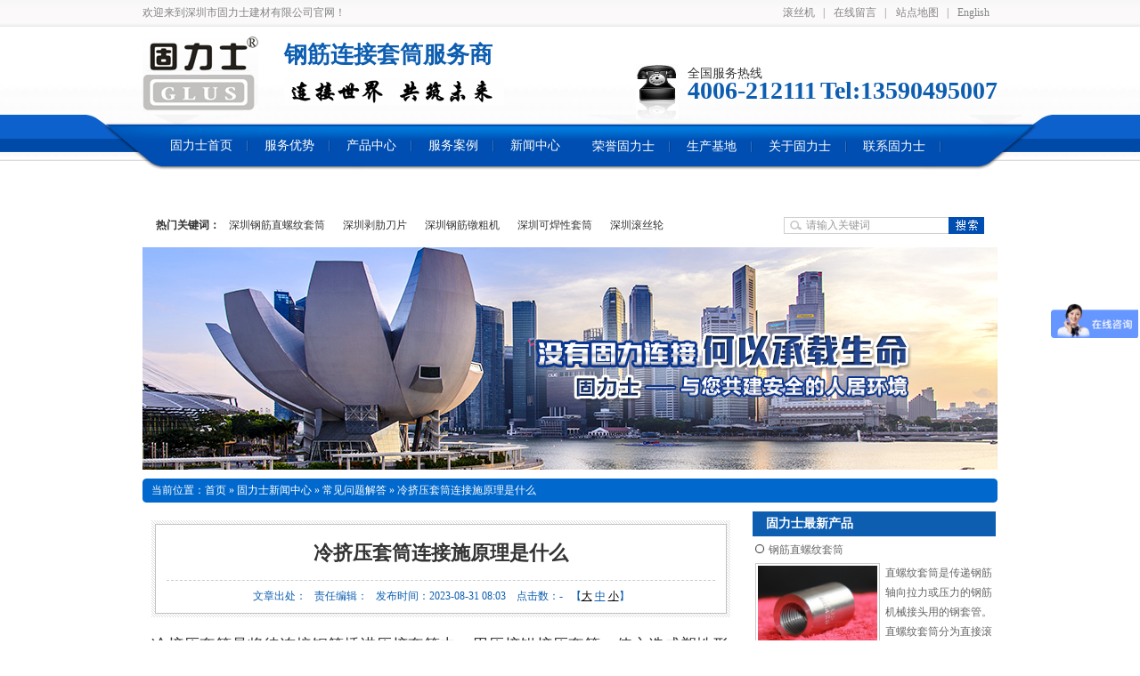

--- FILE ---
content_type: text/html; charset=utf-8
request_url: http://www.gulishi.com/Article/ljyttljsyl_1.html
body_size: 10945
content:
<!DOCTYPE html PUBLIC "-//W3C//DTD XHTML 1.0 Transitional//EN" "http://www.w3.org/TR/xhtml1/DTD/xhtml1-transitional.dtd">
<html xmlns="http://www.w3.org/1999/xhtml" dir="ltr" lang="zh-CN" xml:lang="zh-CN">

<head>
    <meta http-equiv="Content-Type" content="text/html; charset=utf-8" />
    <meta http-equiv="X-UA-Compatible" content="IE=EmulateIE7" />
     <!-- 搜狗站长-->
     <meta name="sogou_site_verification" content="NDP54xdpux"/>
    <link rel=“canonical” href=“http://www.gulishi.com/”>
    <title>冷挤压套筒连接施原理是什么|常见问题解答|固力士官网www.gulishi.com</title>
    <meta name="keywords" content="钢筋套筒知识专题,钢筋连接套筒是什么" />
    <meta name="description" content="钢筋连接套筒是什么" />
    <META name=Copyright content="钢筋连接套筒 ">
    <meta name="author" content="固力士钢筋连接套筒" />
    <link href="/Skins/default/resetcommon.css" rel="stylesheet" type="text/css" />
    <link href="/Skins/default/Style.css" rel="stylesheet" type="text/css" />
    <script type="text/javascript" src="/JS/NSW_Details.js"></script>
</head>

<body>
    
<div class="header">
    <div class="h_top fn">
        <p class="fr">
            <a title="滚丝机" href="http://s.gulishi.com" rel="sidebar" >滚丝机</a>|
            <a href="http://www.gulishi.com/help/leaveword.html" title="在线留言" rel="nofollow">在线留言</a>|
            <a href="http://www.gulishi.com/sitemap.html" title="固力士官网地图" target="_blank">站点地图</a>|
            <a href="http://en.gulishi.com/" title="固力士英文官网" target="_blank">English</a>
           </p>
        <span>欢迎来到深圳市固力士建材有限公司官网！</span>
    </div>
    <div class="h_con fn">
        <h1 class="fl">
            <a href="http://www.gulishi.com/" title="固力士" class="logo fl"><img src="/Skins/Default/Img/Common/logo.gif" alt="固力士" title="固力士" /></a>
            <span class="tp fl">钢筋连接套筒服务商<img src="/Skins/Default/Img/Common/top_txt.gif" alt="钢筋连接套筒服务商"
                    title="钢筋连接套筒服务商" /></span>
        </h1>
        <p class="h_pho fr"> <span class="top_tel">全国服务热线<b>4006-212111  Tel:13590495007</b></span>
        </p>
    </div>
    <div class="menu">
        <ul class="fn"><li><a href="http://www.gulishi.com/" title="固力士首页"><i></i><em>固力士首页</em></a></li><li><a href="http://www.gulishi.com/fwysf.html" title="服务优势"><i></i><em>服务优势</em></a></li><li><a href="http://www.gulishi.com/product/" title="产品中心"><i></i><em>产品中心</em></a><ul class="erj"><li><a href="http://www.gulishi.com/gangjinljtt.html" title="钢筋连接套筒" target="_blank">钢筋连接套筒</a></li><li><a href="http://www.gulishi.com/xxljt.html" title="新型连接套筒" target="_blank">新型连接套筒</a></li><li><a href="http://www.gulishi.com/ttsb.html" title="钢筋套筒设备">钢筋套筒设备</a></li><li><a href="http://www.gulishi.com/ymj.html" title="预埋件">预埋件</a></li><li><a href="http://www.gulishi.com/bhmg.html" title="保护帽（盖）">保护帽（盖）</a></li><li><a href="http://www.gulishi.com/gzbs.html" title="工作扳手">工作扳手</a></li><li><a href="http://www.gulishi.com/jclj.html" title="检测量具">检测量具</a></li><li><a href="http://www.gulishi.com/zbcp.html" title="其它产品">其它产品</a></li></ul></li><li><a href="http://www.gulishi.com/glsfwal.html" title="服务案例"><i></i><em>服务案例</em></a></li><li class="m_last"><a href="http://www.gulishi.com/news/" title="新闻中心"><i></i><em>新闻中心</em></a></li><li><a href="http://www.gulishi.com/glsry.html" title="荣誉固力士"><i></i><em>荣誉固力士</em></a></li><li><a href="http://www.gulishi.com/sccj.html" title="生产基地"><i></i><em>生产基地</em></a></li><li><a href="http://www.gulishi.com/glsjjg.html" title="关于固力士"><i></i><em>关于固力士</em></a></li><li><a href="http://www.gulishi.com/glssz.html" title="联系固力士"><i></i><em>联系固力士</em></a></li></ul>
    </div>
</div>

<div class="search fn">
    <p class="key_words fl"><b>热门关键词：</b><a href="/Products/zlwtt.html" title="深圳钢筋直螺纹套筒">深圳钢筋直螺纹套筒</a><a href="/Products/glsbldp.html" title="深圳剥肋刀片">深圳剥肋刀片</a><a href="/Products/gjdcj.html" title="深圳钢筋镦粗机">深圳钢筋镦粗机</a><a href="/Products/khxtt.html" title="深圳可焊性套筒">深圳可焊性套筒</a><a href="/Products/glsgsl.html" title="深圳滚丝轮">深圳滚丝轮</a></p>
    <p class="right_sear fr">
        <input class="s_input" type="text" value="请输入关键词" id="seachkeywords" />
        <input class="s_btn" type="submit" value="" id="sousuo" />
    </p>
</div>

<script type="text/javascript">
    initCommonHeader();
</script>
<!--<script src="/js/jquery-3.1.0.js"></script>
    <script src="/js/jquery-3.1.0.min.js"></script>-->
<script src="/JS/King_Chance_Layer.js"></script>
<link href="/Skins/Default/lanrenzhijia.css" type="text/css" rel="stylesheet" />
<script type="text/javascript">
    var OBJ_TITLE = "冷挤压套筒连接施原理是什么";
    var OBJ_ID = "940";
    var MARK = "news";
    var ARR_AD_MARK = ["news_detail_1", "news_detail_2", "news_detail_3"];
    var SID = "0001,0003,0024";
    //权限ID
    var AUTHORITY_ID = "";
</script>
<script src="/JS/Cls_jsPage.js"></script>
<!--content:start-->
<div class="topadcs">
    <a href="/product/" title="固力士与您共建安全的人居环境"><img src="/UploadFiles/Others/20141017142644_24468.jpg" title="固力士与您共建安全的人居环境" alt="固力士与您共建安全的人居环境" /></a>
</div>
<div class="content">
    <div class="plc2">
        当前位置：<a href="/" title="首页">首页</a> &raquo; <a href="http://www.gulishi.com/news/" title="固力士新闻中心">固力士新闻中心</a> &raquo; <a href="http://www.gulishi.com/cjwt.html" title="常见问题解答">常见问题解答</a> &raquo; <a href="/Article/ljyttljsyl_1.html" title="冷挤压套筒连接施原理是什么">冷挤压套筒连接施原理是什么</a></div>
    <div class="left2">
        <div class="left2top"></div>
        <div class="left2_main">
            <div class="n_info_con" id="printableview">
                <div class="brief">
                    <div class="briefbg">
                        <h1>冷挤压套筒连接施原理是什么</h1>
                        <h6>文章出处：&nbsp;&nbsp;&nbsp;责任编辑：&nbsp;&nbsp;&nbsp;发布时间：2023-08-31 08:03 &nbsp;&nbsp;&nbsp;点击数：<span id="cntrHits">-</span>&nbsp;&nbsp;&nbsp;【<a href="javascript:;" onclick="ChangeFontSize(this,'16px')">大</a>
                            <a class="cur" href="javascript:;" onclick="ChangeFontSize(this,'14px')">中</a> <a href="javascript:;" onclick="ChangeFontSize(this,'12px')">小</a>】</h6>
                    </div>
                </div>
                <!--<h1>冷挤压套筒连接施原理是什么</h1>
                <div class="info_con_tit">
                    <div class="info_con_tit">
                        <div class="n_tit">
                            <span>文章出处：</span><span>责任编辑：</span><span>人气：<span
                                id="cntrHits">-</span></span><span>发表时间：2023-08-31 08:03【<a href="javascript:;" onclick="ChangeFontSize(this,'16px')">大</a>
                                    <a class="cur" href="javascript:;" onclick="ChangeFontSize(this,'14px')">中</a> <a
                                        href="javascript:;" onclick="ChangeFontSize(this,'12px')">小</a>】</span>
                        </div>
                    </div>
                </div>-->
                <div id="cntrBody">
                    <p style="box-sizing: border-box; -webkit-tap-highlight-color: rgba(0, 0, 0, 0); margin-top: 0px; margin-bottom: 0px; padding: 0px; border: 0px; font-variant-numeric: inherit; font-variant-east-asian: inherit; font-variant-alternates: inherit; font-variant-position: inherit; font-stretch: inherit; font-size: 18px; line-height: 32.4px; font-family: &quot;Microsoft YaHei&quot;, simsun, Arial; font-optical-sizing: inherit; font-kerning: inherit; font-feature-settings: inherit; font-variation-settings: inherit; vertical-align: baseline; color: rgb(51, 51, 51); text-wrap: wrap; background-color: rgb(255, 255, 255);">冷挤压套筒是将待连接钢筋插进压挤套筒中，用压挤钳挤压套筒，使之造成塑性形变与带肋的钢筋表层密切压合产生的连接头。该技术性与传统的的钢筋搭接、焊接工艺对比具备连接头质量稳定靠谱，不会受到环境危害，可24小时侯工程施工，连接头耐久性、抗低温性好等优势。</p><p style="box-sizing: border-box; -webkit-tap-highlight-color: rgba(0, 0, 0, 0); margin-top: 0px; margin-bottom: 0px; padding: 0px; border: 0px; font-variant-numeric: inherit; font-variant-east-asian: inherit; font-variant-alternates: inherit; font-variant-position: inherit; font-stretch: inherit; font-size: 18px; line-height: 32.4px; font-family: &quot;Microsoft YaHei&quot;, simsun, Arial; font-optical-sizing: inherit; font-kerning: inherit; font-feature-settings: inherit; font-variation-settings: inherit; vertical-align: baseline; color: rgb(51, 51, 51); text-wrap: wrap; background-color: rgb(255, 255, 255);"><img src="/UploadFiles/FCK/2016-09/6360926831203125001611064.jpg"/></p><h3 style="box-sizing: border-box; -webkit-tap-highlight-color: rgba(0, 0, 0, 0); margin: 0px; padding: 0px; border: 0px; font-variant-numeric: inherit; font-variant-east-asian: inherit; font-variant-alternates: inherit; font-variant-position: inherit; font-stretch: inherit; font-size: 18px; line-height: 32.4px; font-family: &quot;Microsoft YaHei&quot;, simsun, Arial; font-optical-sizing: inherit; font-kerning: inherit; font-feature-settings: inherit; font-variation-settings: inherit; vertical-align: baseline; color: rgb(90, 90, 90); text-wrap: wrap; background-color: rgb(255, 255, 255);">冷挤压套筒连接施工原理：</h3><p style="box-sizing: border-box; -webkit-tap-highlight-color: rgba(0, 0, 0, 0); margin-top: 0px; margin-bottom: 0px; padding: 0px; border: 0px; font-variant-numeric: inherit; font-variant-east-asian: inherit; font-variant-alternates: inherit; font-variant-position: inherit; font-stretch: inherit; font-size: 18px; line-height: 32.4px; font-family: &quot;Microsoft YaHei&quot;, simsun, Arial; font-optical-sizing: inherit; font-kerning: inherit; font-feature-settings: inherit; font-variation-settings: inherit; vertical-align: baseline; color: rgb(51, 51, 51); text-wrap: wrap; background-color: rgb(255, 255, 255);">钢筋挤压加工连接加工工艺的基本概念是将二根待接钢筋插进<a href="http://www.gulishi.com/gangjinljtt.html" class='con_kwd'>钢筋连接套筒</a>，选用冷挤压机由径向挤压连接套筒，使套筒造成冷塑形变而箍紧钢筋，从而造成抗剪应力来传达地应力载荷。</p><p style="box-sizing: border-box; -webkit-tap-highlight-color: rgba(0, 0, 0, 0); margin-top: 0px; margin-bottom: 0px; padding: 0px; border: 0px; font-variant-numeric: inherit; font-variant-east-asian: inherit; font-variant-alternates: inherit; font-variant-position: inherit; font-stretch: inherit; font-size: 18px; line-height: 32.4px; font-family: &quot;Microsoft YaHei&quot;, simsun, Arial; font-optical-sizing: inherit; font-kerning: inherit; font-feature-settings: inherit; font-variation-settings: inherit; vertical-align: baseline; color: rgb(51, 51, 51); text-wrap: wrap; background-color: rgb(255, 255, 255);">钢筋套筒实际操作要点：</p><p style="box-sizing: border-box; -webkit-tap-highlight-color: rgba(0, 0, 0, 0); margin-top: 0px; margin-bottom: 0px; padding: 0px; border: 0px; font-variant-numeric: inherit; font-variant-east-asian: inherit; font-variant-alternates: inherit; font-variant-position: inherit; font-stretch: inherit; font-size: 18px; line-height: 32.4px; font-family: &quot;Microsoft YaHei&quot;, simsun, Arial; font-optical-sizing: inherit; font-kerning: inherit; font-feature-settings: inherit; font-variation-settings: inherit; vertical-align: baseline; color: rgb(51, 51, 51); text-wrap: wrap; background-color: rgb(255, 255, 255);">冷挤压套筒的压接，一般宜分2次开展，第一次先将套筒一半套进一根被连接钢筋，压接大半个连接头，然后再压接此外大半个连接头。</p><p style="box-sizing: border-box; -webkit-tap-highlight-color: rgba(0, 0, 0, 0); margin-top: 0px; margin-bottom: 0px; padding: 0px; border: 0px; font-variant-numeric: inherit; font-variant-east-asian: inherit; font-variant-alternates: inherit; font-variant-position: inherit; font-stretch: inherit; font-size: 18px; line-height: 32.4px; font-family: &quot;Microsoft YaHei&quot;, simsun, Arial; font-optical-sizing: inherit; font-kerning: inherit; font-feature-settings: inherit; font-variation-settings: inherit; vertical-align: baseline; color: rgb(51, 51, 51); text-wrap: wrap; background-color: rgb(255, 255, 255);">1.钢筋应该有标识线，插进<a href="http://www.gulishi.com/gangjinljtt.html" class='con_kwd'>钢筋套筒</a>内，保证插进深层防止压空，钢筋端部离套筒长短中心点不适合超出10mm。</p><p style="box-sizing: border-box; -webkit-tap-highlight-color: rgba(0, 0, 0, 0); margin-top: 0px; margin-bottom: 0px; padding: 0px; border: 0px; font-variant-numeric: inherit; font-variant-east-asian: inherit; font-variant-alternates: inherit; font-variant-position: inherit; font-stretch: inherit; font-size: 18px; line-height: 32.4px; font-family: &quot;Microsoft YaHei&quot;, simsun, Arial; font-optical-sizing: inherit; font-kerning: inherit; font-feature-settings: inherit; font-variation-settings: inherit; vertical-align: baseline; color: rgb(51, 51, 51); text-wrap: wrap; background-color: rgb(255, 255, 255);">2.连接钢筋的枢轴与钢筋套筒的轴心应保证同一中心线，防止轴力和弯曲。</p><p style="box-sizing: border-box; -webkit-tap-highlight-color: rgba(0, 0, 0, 0); margin-top: 0px; margin-bottom: 0px; padding: 0px; border: 0px; font-variant-numeric: inherit; font-variant-east-asian: inherit; font-variant-alternates: inherit; font-variant-position: inherit; font-stretch: inherit; font-size: 18px; line-height: 32.4px; font-family: &quot;Microsoft YaHei&quot;, simsun, Arial; font-optical-sizing: inherit; font-kerning: inherit; font-feature-settings: inherit; font-variation-settings: inherit; vertical-align: baseline; color: rgb(51, 51, 51); text-wrap: wrap; background-color: rgb(255, 255, 255);">3.需从钢筋套筒中间逐扣向顶端压接，压膜应指向跟上面一样压印部位标识。</p><p style="box-sizing: border-box; -webkit-tap-highlight-color: rgba(0, 0, 0, 0); margin-top: 0px; margin-bottom: 0px; padding: 0px; border: 0px; font-variant-numeric: inherit; font-variant-east-asian: inherit; font-variant-alternates: inherit; font-variant-position: inherit; font-stretch: inherit; font-size: 18px; line-height: 32.4px; font-family: &quot;Microsoft YaHei&quot;, simsun, Arial; font-optical-sizing: inherit; font-kerning: inherit; font-feature-settings: inherit; font-variation-settings: inherit; vertical-align: baseline; color: rgb(51, 51, 51); text-wrap: wrap; background-color: rgb(255, 255, 255);">4.连接时须充压至要求压力，确保2秒左右卸压。</p><p style="box-sizing: border-box; -webkit-tap-highlight-color: rgba(0, 0, 0, 0); margin-top: 0px; margin-bottom: 0px; padding: 0px; border: 0px; font-variant-numeric: inherit; font-variant-east-asian: inherit; font-variant-alternates: inherit; font-variant-position: inherit; font-stretch: inherit; font-size: 18px; line-height: 32.4px; font-family: &quot;Microsoft YaHei&quot;, simsun, Arial; font-optical-sizing: inherit; font-kerning: inherit; font-feature-settings: inherit; font-variation-settings: inherit; vertical-align: baseline; color: rgb(51, 51, 51); text-wrap: wrap; background-color: rgb(255, 255, 255);">5.精确测量淘同压接后的延仲长短，并搞好连接操作记录。</p><h3 style="box-sizing: border-box; -webkit-tap-highlight-color: rgba(0, 0, 0, 0); margin: 0px; padding: 0px; border: 0px; font-variant-numeric: inherit; font-variant-east-asian: inherit; font-variant-alternates: inherit; font-variant-position: inherit; font-stretch: inherit; font-size: 18px; line-height: 32.4px; font-family: &quot;Microsoft YaHei&quot;, simsun, Arial; font-optical-sizing: inherit; font-kerning: inherit; font-feature-settings: inherit; font-variation-settings: inherit; vertical-align: baseline; color: rgb(90, 90, 90); text-wrap: wrap; background-color: rgb(255, 255, 255);">冷挤压加工连接施工程序：</h3><p style="box-sizing: border-box; -webkit-tap-highlight-color: rgba(0, 0, 0, 0); margin-top: 0px; margin-bottom: 0px; padding: 0px; border: 0px; font-variant-numeric: inherit; font-variant-east-asian: inherit; font-variant-alternates: inherit; font-variant-position: inherit; font-stretch: inherit; font-size: 18px; line-height: 32.4px; font-family: &quot;Microsoft YaHei&quot;, simsun, Arial; font-optical-sizing: inherit; font-kerning: inherit; font-feature-settings: inherit; font-variation-settings: inherit; vertical-align: baseline; color: rgb(51, 51, 51); text-wrap: wrap; background-color: rgb(255, 255, 255);">1、钢筋挤压加工连接前查验挤压设备运行是否正常，并对挤工作压力开展校准，符合标准后才准工作。</p><p style="box-sizing: border-box; -webkit-tap-highlight-color: rgba(0, 0, 0, 0); margin-top: 0px; margin-bottom: 0px; padding: 0px; border: 0px; font-variant-numeric: inherit; font-variant-east-asian: inherit; font-variant-alternates: inherit; font-variant-position: inherit; font-stretch: inherit; font-size: 18px; line-height: 32.4px; font-family: &quot;Microsoft YaHei&quot;, simsun, Arial; font-optical-sizing: inherit; font-kerning: inherit; font-feature-settings: inherit; font-variation-settings: inherit; vertical-align: baseline; color: rgb(51, 51, 51); text-wrap: wrap; background-color: rgb(255, 255, 255);">2、按连接钢筋规格型号选装钢套筒和磨具型号规格。连接同样孔径钢筋的磨具型号规格和连接变径钢筋的磨具型号规格应各自合乎JGJ107、JGJ108中相关的要求。</p><p style="box-sizing: border-box; -webkit-tap-highlight-color: rgba(0, 0, 0, 0); margin-top: 0px; margin-bottom: 0px; padding: 0px; border: 0px; font-variant-numeric: inherit; font-variant-east-asian: inherit; font-variant-alternates: inherit; font-variant-position: inherit; font-stretch: inherit; font-size: 18px; line-height: 32.4px; font-family: &quot;Microsoft YaHei&quot;, simsun, Arial; font-optical-sizing: inherit; font-kerning: inherit; font-feature-settings: inherit; font-variation-settings: inherit; vertical-align: baseline; color: rgb(51, 51, 51); text-wrap: wrap; background-color: rgb(255, 255, 255);">3、消除钢筋被连接位置的锈皮、泥沙、油垢等纸屑。</p><p style="box-sizing: border-box; -webkit-tap-highlight-color: rgba(0, 0, 0, 0); margin-top: 0px; margin-bottom: 0px; padding: 0px; border: 0px; font-variant-numeric: inherit; font-variant-east-asian: inherit; font-variant-alternates: inherit; font-variant-position: inherit; font-stretch: inherit; font-size: 18px; line-height: 32.4px; font-family: &quot;Microsoft YaHei&quot;, simsun, Arial; font-optical-sizing: inherit; font-kerning: inherit; font-feature-settings: inherit; font-variation-settings: inherit; vertical-align: baseline; color: rgb(51, 51, 51); text-wrap: wrap; background-color: rgb(255, 255, 255);">4、将钢筋按精准定位标示插到钢套筒，钢筋端部离套筒长短中心点不适合超出5mm，注意连接钢筋应与钢套筒的枢轴保持一致，以降低轴力和弯曲。</p><p style="box-sizing: border-box; -webkit-tap-highlight-color: rgba(0, 0, 0, 0); margin-top: 0px; margin-bottom: 0px; padding: 0px; border: 0px; font-variant-numeric: inherit; font-variant-east-asian: inherit; font-variant-alternates: inherit; font-variant-position: inherit; font-stretch: inherit; font-size: 18px; line-height: 32.4px; font-family: &quot;Microsoft YaHei&quot;, simsun, Arial; font-optical-sizing: inherit; font-kerning: inherit; font-feature-settings: inherit; font-variation-settings: inherit; vertical-align: baseline; color: rgb(51, 51, 51); text-wrap: wrap; background-color: rgb(255, 255, 255);">5、按照规定压接道次和压印开展压接。</p><p><br/></p>
                </div>
                <div class="clear"></div>
                <div class="gduo" id="gduo">
                    <span>下一篇：<a title="钢筋连接套筒价格高低不同的原因是什么" href="http://www.gulishi.com/Article/gjljttjggd_1.html">钢筋连接套筒价格高低不同的原因是什么</a></span>上一篇：<a title="直螺纹套筒选无缝钢管材料的优势在哪里？" href="http://www.gulishi.com/Article/zlwttxwfgg_1.html">直螺纹套筒选无缝钢管材料的优势在哪里？</a>
                </div>
            </div>
            <div class="info_key">
                <span>此文关键字：</span><a target='_blank' href="/Search/Index.aspx?kwd=%e9%92%a2%e7%ad%8b%e5%a5%97%e7%ad%92%e7%9f%a5%e8%af%86%e4%b8%93%e9%a2%98">钢筋套筒知识专题</a> <a target='_blank' href="/Search/Index.aspx?kwd=%e9%92%a2%e7%ad%8b%e8%bf%9e%e6%8e%a5%e5%a5%97%e7%ad%92%e6%98%af%e4%bb%80%e4%b9%88">钢筋连接套筒是什么</a> 
            </div>
            <div class="n_info_con2">
                <h4 class="t04">
                    相关资讯</h4>
                <div class="info_b">
                    <ul class="p_list_ul">
                        
                    </ul>
                    <div class="clear"></div>
                </div>
                <div class="clear"></div>
                <div class="n_info_tjcp">
                    <h4 class="t04">推荐产品</h4>
                    <div class="tjcp_div"><dl><dt><a title='钢筋直螺纹套筒' target="_blank" href='http://www.gulishi.com/Products/gjzlwtt.html'><img title='钢筋直螺纹套筒' alt='钢筋直螺纹套筒' src='http://www.gulishi.com/UploadFiles/Others/201410161433037432328.jpg'></a></dt><dd><a title='钢筋直螺纹套筒' target="_blank" href='http://www.gulishi.com/Products/gjzlwtt.html'>钢筋直螺纹套筒</a></dd></dl><dl><dt><a title='鸭嘴吊具' target="_blank" href='http://www.gulishi.com/Products/yzdj.html'><img title='鸭嘴吊具' alt='鸭嘴吊具' src='http://www.gulishi.com/UploadFiles/Product/20200805154151_91900.png'></a></dt><dd><a title='鸭嘴吊具' target="_blank" href='http://www.gulishi.com/Products/yzdj.html'>鸭嘴吊具</a></dd></dl><dl><dt><a title='全灌浆套筒（钢制）' target="_blank" href='http://www.gulishi.com/Products/qgjttgz.html'><img title='全灌浆套筒（钢制）' alt='全灌浆套筒（钢制）' src='http://www.gulishi.com/UploadFiles/Product/20231106085418_77456.jpg'></a></dt><dd><a title='全灌浆套筒（钢制）' target="_blank" href='http://www.gulishi.com/Products/qgjttgz.html'>全灌浆套筒（钢制）</a></dd></dl><dl><dt><a title='半灌浆套筒' target="_blank" href='http://www.gulishi.com/Products/bgjtt.html'><img title='半灌浆套筒' alt='半灌浆套筒' src='http://www.gulishi.com/UploadFiles/Product/20181112164810_55475.jpg'></a></dt><dd><a title='半灌浆套筒' target="_blank" href='http://www.gulishi.com/Products/bgjtt.html'>半灌浆套筒</a></dd></dl></div>
                    <div class="celar"></div>
                </div>
            </div>
        </div>
        <div class="left2bot">
        </div>
    </div>
    <div class="right2">
        <div class="right2top"></div>
        <div class="right2_main">
            <h4 class="t03"><a href="http://www.gulishi.com/product/" title="固力士最新钢筋套筒产品">固力士最新产品</a></h4>
            <div id="newpro"><h5><a href="http://www.gulishi.com/Products/gjzlwtt.html" title="钢筋直螺纹套筒" target="_blank">钢筋直螺纹套筒</a></h5><dl><dt><a href="http://www.gulishi.com/Products/gjzlwtt.html" title="钢筋直螺纹套筒" target="_blank"><img src="http://www.gulishi.com/UploadFiles/Others/201410161433037432328.jpg" title="钢筋直螺纹套筒" alt="钢筋直螺纹套筒" /></a></dt><dd>直螺纹套筒是传递钢筋轴向拉力或压力的钢筋机械接头用的钢套管。直螺纹套筒分为直接滚轧直螺纹套筒、剥肋滚轧直螺纹套筒和镦粗直螺纹套筒。

　　直螺纹套筒的连接方法就是将待连接钢筋端部的纵肋和横肋用滚丝机采用切削的方法剥掉一部分，然后直接滚轧成普通直螺纹，用特制的直螺纹套筒连接起来，形成钢筋的连接。钢筋剥肋滚压直螺纹连接技术属国内外首创技术发明，达到国际先进水平; 剥肋滚压直螺纹连接技术高效、便捷、快速的施工方法和节能降耗、提高效益、连接质量稳定可靠等优点得到了广大施工单位和业主的青睐。是直螺纹连接技术的一种新型产品。</dd><div class="clear"></div></dl><h5><a href="http://www.gulishi.com/Products/glsgjdctt.html" title="钢筋镦粗套筒" target="_blank">钢筋镦粗套筒</a></h5><dl><dt><a href="http://www.gulishi.com/Products/glsgjdctt.html" title="钢筋镦粗套筒" target="_blank"><img src="http://www.gulishi.com/UploadFiles/Product/20141031101104_70820.jpg" title="钢筋镦粗套筒" alt="钢筋镦粗套筒" /></a></dt><dd>镦粗直螺纹套筒连接是利用镦粗机先将钢筋端部镦粗，然后再利用专用机床对镦粗段进行套丝，通过钢筋端头特制的直螺纹和直螺纹套筒咬合形成整体的一种连接方式。<br/>
2、特点：1、镦粗段钢筋切削螺纹后所得截面积大于钢筋原截面积，即螺纹不削弱截面，从而确保接头强度大于钢筋母材强度。<br/>
2、施工连接时不用电、不用气、无明火作业，无漏洞、空气染污，现场施工时，雨、雪、低温状态等均可施工，并适用于水下、易燃、超高等特殊施工环境。</dd><div class="clear"></div></dl><h5><a href="http://www.gulishi.com/Products/yjxzlwgjtt.html" title="异径型直螺纹钢筋套筒" target="_blank">异径型直螺纹钢筋套筒</a></h5><dl><dt><a href="http://www.gulishi.com/Products/yjxzlwgjtt.html" title="异径型直螺纹钢筋套筒" target="_blank"><img src="http://www.gulishi.com/UploadFiles/Others/201905171124023689428.png" title="异径型直螺纹钢筋套筒" alt="异径型直螺纹钢筋套筒" /></a></dt><dd>1、采用45号优质碳素结构钢材的钢筋套筒，设计合理，工艺先进，尺寸精度高，连接质量可靠。</br>
2、各规格钢筋套筒的基本参数，全部按照HRB400级钢筋的强度要求进行结构设计，对HRB335、HRB400级钢盘均可适用。</br>
3、性能指标经“国家建筑工程质量监督检验中心”检测，均达JG/T 163-2013中“I”级接头的要求。</br></dd><div class="clear"></div></dl><h5><a href="http://www.gulishi.com/Products/zlwgjttfsx.html" title="正反丝型直螺纹钢筋套筒" target="_blank">正反丝型直螺纹钢筋套筒</a></h5><dl><dt><a href="http://www.gulishi.com/Products/zlwgjttfsx.html" title="正反丝型直螺纹钢筋套筒" target="_blank"><img src="http://www.gulishi.com/UploadFiles/Product/20181112153850_90439.jpg" title="正反丝型直螺纹钢筋套筒" alt="正反丝型直螺纹钢筋套筒" /></a></dt><dd>直螺纹套筒是传递钢筋轴向拉力或压力的钢筋机械接头用的钢套管。直螺纹套筒分为直接滚轧直螺纹套筒、剥肋滚轧直螺纹套筒和镦粗直螺纹套筒。

　　直螺纹套筒的连接方法就是将待连接钢筋端部的纵肋和横肋用滚丝机采用切削的方法剥掉一部分，然后直接滚轧成普通直螺纹，用特制的直螺纹套筒连接起来，形成钢筋的连接。钢筋剥肋滚压直螺纹连接技术属国内外首创技术发明，达到国际先进水平; 剥肋滚压直螺纹连接技术高效、便捷、快速的施工方法和节能降耗、提高效益、连接质量稳定可靠等优点得到了广大施工单位和业主的青睐。是直螺纹连接技术的一种新型产品。</dd><div class="clear"></div></dl><h5><a href="http://www.gulishi.com/Products/hrb500zlwt.html" title="HRB500直螺纹套筒" target="_blank">HRB500直螺纹套筒</a></h5><dl><dt><a href="http://www.gulishi.com/Products/hrb500zlwt.html" title="HRB500直螺纹套筒" target="_blank"><img src="http://www.gulishi.com/UploadFiles/Product/20190515171505_52579.jpg" title="HRB500直螺纹套筒" alt="HRB500直螺纹套筒" /></a></dt><dd>HRB500直螺纹套筒工作原理采用牌号为 45 号的圆钢或无缝钢管制造，其机械性能、化学成分应符合GB/T 699、GB/T 8162 的规定。力学性能应符合相应国家或行业标准的规定，并经过型式检验确认。</dd><div class="clear"></div></dl><h5><a href="http://www.gulishi.com/Products/dxqzdzlwgs.html" title="大型全自动直螺纹滚丝机" target="_blank">大型全自动直螺纹滚丝机</a></h5><dl><dt><a href="http://www.gulishi.com/Products/dxqzdzlwgs.html" title="大型全自动直螺纹滚丝机" target="_blank"><img src="http://www.gulishi.com/UploadFiles/Product/20141218112544_71427.jpg" title="大型全自动直螺纹滚丝机" alt="大型全自动直螺纹滚丝机" /></a></dt><dd>固力士HGS-40D大型全自动直螺纹滚丝机，由机架夹紧机构、进给滑板、减速机及滚丝头，冷却系统和电器系统组成，主要用于建筑工程带肋钢筋的直螺纹丝头加工。</br></dd><div class="clear"></div></dl><h5><a href="http://www.gulishi.com/Products/qgjtt.html" title="全灌浆套筒" target="_blank">全灌浆套筒</a></h5><dl><dt><a href="http://www.gulishi.com/Products/qgjtt.html" title="全灌浆套筒" target="_blank"><img src="http://www.gulishi.com/UploadFiles/Product/20180115095511_47545.jpg" title="全灌浆套筒" alt="全灌浆套筒" /></a></dt><dd>灌浆套筒是钢筋套筒中的新兴品种。传统的灌浆套筒生产成本居高不下，生产效率低，制约了住宅产业化的进程，固力士生产的全灌浆套筒，采用特殊定制材料，为全灌浆连接。生产工艺先进，采用固力士自主研发的专利设备，加工速度快，精度高，可大批量生产。100%保证产品质量，生产过程和工序的检测严格按照标准执行，同时对原材料和产成品按组批规则分批次抽样检验，其加工精度已高于国家规定的标准值。</dd><div class="clear"></div></dl><h5><a href="http://www.gulishi.com/Products/bgjtt.html" title="半灌浆套筒" target="_blank">半灌浆套筒</a></h5><dl><dt><a href="http://www.gulishi.com/Products/bgjtt.html" title="半灌浆套筒" target="_blank"><img src="http://www.gulishi.com/UploadFiles/Product/20181112164810_55475.jpg" title="半灌浆套筒" alt="半灌浆套筒" /></a></dt><dd>灌浆套筒是钢筋套筒中的新兴品种。传统的灌浆套筒生产成本居高不下，生产效率低，制约了住宅产业化的进程，固力士生产的全灌浆套筒，采用特殊定制材料，为全灌浆连接。生产工艺先进，采用固力士自主研发的专利设备，加工速度快，精度高，可大批量生产。100%保证产品质量，生产过程和工序的检测严格按照标准执行，同时对原材料和产成品按组批规则分批次抽样检验，其加工精度已高于国家规定的标准值。</dd><div class="clear"></div></dl></div>
            <h4 class="t03"><a href="http://www.gulishi.com/cjwt.html" title="同类文章排行">同类文章排行</a></h4>
            <ul class="n_rt_ul">
                <li><a href='http://www.gulishi.com/Article/gjzlwttdqd_1.html' target='_blank' title="钢筋直螺纹套筒的七大原则是什么">钢筋直螺纹套筒的七大原则是什么</a></li><li><a href='http://www.gulishi.com/Article/gjttdlzlx_1.html' target='_blank' title="钢筋套筒的六种类型">钢筋套筒的六种类型</a></li><li><a href='http://www.gulishi.com/Article/gjttdjggdd_1.html' target='_blank' title="钢筋套筒的价格高低的原因是什么">钢筋套筒的价格高低的原因是什么</a></li><li><a href='http://www.gulishi.com/Article/rhqdzlwttd_1.html' target='_blank' title="如何确定直螺纹套筒的精度">如何确定直螺纹套筒的精度</a></li><li><a href='http://www.gulishi.com/Article/txgjttxyly_1.html' target='_blank' title="挑选钢筋套筒需要留意的6大要点是什么">挑选钢筋套筒需要留意的6大要点是什么</a></li><li><a href='http://www.gulishi.com/Article/dzgjljttst_1.html' target='_blank' title="导致钢筋连接套筒丝头不合格的原因有哪些">导致钢筋连接套筒丝头不合格的原因有哪些</a></li><li><a href='http://www.gulishi.com/Article/zlwgjttdys_1.html' target='_blank' title="直螺纹钢筋套筒的优势都有哪些">直螺纹钢筋套筒的优势都有哪些</a></li><li><a href='http://www.gulishi.com/Article/gjljttzgqcz_1.html' target='_blank' title="钢筋连接套筒在工程中的作用是什么">钢筋连接套筒在工程中的作用是什么</a></li><li><a href='http://www.gulishi.com/Article/gjljttstdy_1.html' target='_blank' title="钢筋连接套筒松脱的原因是什么">钢筋连接套筒松脱的原因是什么</a></li><li><a href='http://www.gulishi.com/Article/gjzlwttrht_1.html' target='_blank' title="钢筋直螺纹套筒如何挑选">钢筋直螺纹套筒如何挑选</a></li>
            </ul>
            <h4 class="t03"><a href="http://www.gulishi.com/news/" title="最新资讯文章">最新资讯文章</a></h4>
            <ul class="n_rt_ul" id="cntrLastArticle"></ul>
            <h4 class="t03">您的浏览历史</h4>
            <ul class="n_rt_ul" id="divHistoryCntr">
                <img src="/Skins/default/Img/processing_3.gif" alt="正在加载..." />
            </ul>
        </div>
        <div class="right2bot">
        </div>
    </div>
    <div class="clear">
    </div>
</div>
<!--content:end-->

<div class="ftWrap fw">
    <div class="footer pr">
    <div class="ft_nav"><a href="http://www.gulishi.com/" title="固力士首页">固力士首页</a>|<a href="http://www.gulishi.com/fwysf.html" title="服务优势">服务优势</a>|<a href="http://www.gulishi.com/product/" title="产品中心">产品中心</a>|<a href="http://www.gulishi.com/glsfwal.html" title="服务案例">服务案例</a>|<a href="http://www.gulishi.com/glskh.html" title="客户见证">客户见证</a>|<a href="http://www.gulishi.com/glsry.html" title="荣誉证书">荣誉证书</a>|<a href="http://www.gulishi.com/glsjjg.html" title="关于固力士">关于固力士</a>|<a href="http://www.gulishi.com/news/" title="新闻中心">新闻中心</a>|<a href="http://www.gulishi.com/glssz.html" title="联系固力士">联系固力士</a>|<a href="http://www.gulishi.com/sitemap.html" title="网站地图" class="nones" target="_blank">网站地图</a></div>
       <footer>
			<div class="footr">
				<p>固力士是一家集钢筋连接<br/>产品、设备制造生产和技<br/>术施工服务为一体的企业
				<a href="http://www.gulishi.com/" title="固力士">
                &nbsp;<img src="/Skins/Default/Img/Common/ft_logo.gif" alt="固力士" title="固力士"/></a></p>
			</div>
			<div class="foote2">
				<p>敬请关注固力士公众号</p><br/>
				<img src="/Skins/Default/Img/Common/code.gif" alt="固力士公众号" title="固力士公众号"/>
			</div>
			<div class="foote3">
				<p>固力士运营中心网点</p>
				<span><a href="http://www.gulishi.com/glssz.html" rel="nofollow" target="_blank">深圳运营中心</a></span>
				<span><a href="http://www.gulishi.com/ydyyz.html" rel="nofollow" target="_blank">粤东运营中心</a></span>
				<span><a href="http://www.gulishi.com/glsgf.html" rel="nofollow" target="_blank">广佛运营中心</a></span><br />
				<span><a href="http://www.gulishi.com/glszz.html" rel="nofollow" target="_blank">中珠运营中心</a></span>
				<span><a href="http://www.gulishi.com/csyyz.html" rel="nofollow" target="_blank">长沙运营中心</a></span>
			</div>
			<p class="foote5">全国服务热线：4006-212111  13590495007&nbsp;&nbsp;&nbsp;公司地址：深圳市宝安区石岩街道料坑新村朗日工业园1栋1楼</p>
			<p class="foote4">深圳市固力士建材有限公司 版权所有 Copyright©2019-2029 All Rights Reserved &nbsp;
				 备案号:<a href="http://beian.miit.gov.cn/" rel="nofollow" target="_blank">粤ICP备14042224号</a> &nbsp;|&nbsp;     
				  <a href="http://www.beian.gov.cn/portal/registerSystemInfo?recordcode=44030602001783" rel="nofollow" target="_blank">
                  <img src="/UploadFiles/FCK/20180707175629_viashw.png"/>粤公网安备 44030602001783号 </a>
			</p>
	    </footer>		 
    </div>
</div>
<i class="hide"></i>
<!--[if IE 6]><script src="/js/DD_belatedPNG.js"></script><![endif]-->

<script>
var _hmt = _hmt || [];
(function() {
  var hm = document.createElement("script");
  hm.src = "https://hm.baidu.com/hm.js?25bcd38bce8f074a0c51db69325c6b8c";
  var s = document.getElementsByTagName("script")[0]; 
  s.parentNode.insertBefore(hm, s);
})();
</script>
<script>
var _hmt = _hmt || [];
(function() {
  var hm = document.createElement("script");
  hm.src = "https://hm.baidu.com/hm.js?0652e4e598102c9d22591e025e0babaf";
  var s = document.getElementsByTagName("script")[0]; 
  s.parentNode.insertBefore(hm, s);
})();
</script>


<!-- 返回顶部 -->


<script>
var _hmt = _hmt || [];
(function() {
  var hm = document.createElement("script");
  hm.src = "https://hm.baidu.com/hm.js?25bcd38bce8f074a0c51db69325c6b8c";
  var s = document.getElementsByTagName("script")[0]; 
  s.parentNode.insertBefore(hm, s);
})();
</script>
<script>
var _hmt = _hmt || [];
(function() {
  var hm = document.createElement("script");
  hm.src = "https://hm.baidu.com/hm.js?0652e4e598102c9d22591e025e0babaf";
  var s = document.getElementsByTagName("script")[0]; 
  s.parentNode.insertBefore(hm, s);
})();
</script>

</body>
</html>

<script type="text/javascript">
    newsLoad();
    $(function() {
        $("#newpro h5").mouseover(function() {
            $(this).addClass("cur").siblings("h5").removeClass("cur").end().next("dl").show().siblings("dl").hide()
        }).eq(0).trigger("mouseover");
    });
    initCommonHeaderKeywords(MARK);
    (function() {
        var c = null;
        $(".m_qrinfo").hover(function() {
            if (c) {
                clearTimeout(c);
                c = null;
            }
            $(this).children(".m_qrcode").slideDown();
        }, function() {
            var t = this;
            c = setTimeout(function() {
                $(t).children(".m_qrcode").slideUp(200);
            }, 500);
        });
    })();
</script>

--- FILE ---
content_type: text/css
request_url: http://www.gulishi.com/Skins/default/resetcommon.css
body_size: 15023
content:
@charset "utf-8";

/*reset.css*/

html {
    color: #000;
    background: #FFF;
}

body,
div,
dl,
dt,
dd,
ul,
ol,
li,
h1,
h2,
h3,
h4,
h5,
h6,
pre,
code,
form,
fieldset,
legend,
input,
button,
textarea,
p,
blockquote,
th,
td {
    margin: 0;
    padding: 0;
}

table {
    border-collapse: collapse;
    border-spacing: 0;
}

fieldset,
img {
    border: 0;
    display: inline-block;
    width: auto;
    height: auto;
    max-width: 100%;
    /*max-height: 100%; */
    vertical-align: middle;
}

address,
caption,
cite,
code,
dfn,
em,
strong,
th,
var,
optgroup {
    font-style: inherit;
    font-weight: inherit;
}

del,
ins {
    text-decoration: none;
}

li {
    list-style: none;
}

caption,
th {
    text-align: left;
}

q:before,
q:after {
    content: '';
}

abbr,
acronym {
    border: 0;
    font-variant: normal;
}

sup {
    vertical-align: baseline;
}

sub {
    vertical-align: baseline;
}

input,
button,
textarea,
select,
optgroup,
option {
    font-family: inherit;
    font-size: inherit;
    font-style: inherit;
    font-weight: inherit;
}

input,
button,
textarea,
select {
    *font-size: 100%;
}

input,
select {
    vertical-align: middle;
}

body {
    font: 12px/1.231 arial, helvetica, clean, sans-serif;
}

select,
input,
button,
textarea,
button {
    font: 99% arial, helvetica, clean, sans-serif;
}

table {
    font-size: inherit;
    font: 100%;
    border-collapse: collapse;
}

pre,
code,
kbd,
samp,
tt {
    font-family: monospace;
    *font-size: 108%;
    line-height: 100%;
}


/*title*/

h1 {
    font-size: 32px;
}

h2 {
    font-size: 26px;
}

h3 {
    font-size: 20px;
}

h4 {
    font-size: 14px;
}

h5 {
    font-size: 12px;
}

h6 {
    font-size: 10px;
}

.mt10 {
    margin-top: 10px;
}

strong {
    font-weight: bold;
}


/*common.css*/

html,
body {
    -webkit-text-size-adjust: none;
    -blink-text-size-adjust: none;
}

body {
    color: #666;
    font-size: 12px;
    font-family: "Microsoft Yahei", "微软雅黑", "黑体";
    background: url(Img/Common/top_bg.gif) left top repeat-x;
}


/*网站字体颜色*/

a {
    color: #666;
    text-decoration: none;
}


/*for ie f6n.net*/

a:focus {
    outline: 0;
}


/*for ff f6n.net*/

a:hover {
    text-decoration: underline;
}

.vam {
    vertical-align: middle;
}

.clear {
    clear: both;
    height: 0;
    line-height: 0;
    font-size: 0;
}

p {
    word-spacing: -1.5px;
}

.tr {
    text-align: right;
}

.tl {
    text-align: left;
}

.center {
    text-align: center;
}

.fl {
    float: left;
}

.fr {
    float: right;
}

.fn:after {
    clear: both;
    content: " ";
    display: block;
    font-size: 0;
    height: 0;
    visibility: hidden;
}

.fn {
    zoom: 1;
}

.pa {
    position: absolute;
}

.pr {
    position: relative
}


/* -- 购物车外部框架 -- */

.cart_header,
.cart_content,
.cart_footer {
    width: 960px;
    margin: 0 auto;
}


/* -- 页面整体布局 -- */

.content,
.footer {
    width: 960px;
    margin: 0 auto;
}

.left {
    width: 196px;
    float: left;
    overflow: hidden;
}

.left2 {
    width: 670px;
    float: left;
    overflow: hidden;
}

.left3 {
    width: 754px;
    float: left;
    overflow: hidden;
    color: #666;
}

.right {
    width: 752px;
    float: right;
    display: inline;
    overflow: hidden;
}

.right2 {
    width: 275px;
    float: right;
    overflow: hidden;
}

.right3 {
    width: 201px;
    float: right;
    overflow: hidden;
    color: #666;
}

.right_main {
    width: 752px;
    padding-bottom: 15px;
    overflow: hidden;
}

.right2_main {
    width: 273px;
    padding-bottom: 15px;
    overflow: hidden;
}

.left2_main {
    width: 668px;
    padding-bottom: 15px;
    overflow: hidden;
}

.h_nav li a:-webkit-any-link {
    display: block;
}

em {
    font-style: normal;
}


/*头部开始*/

.header {
    height: 233px;
    position: relative;
    z-index: 4;
}

.h_top {
    width: 960px;
    margin: 0 auto;
    height: 16px;
    line-height: 16px;
    overflow: hidden;
    color: #858585;
    padding: 6px 0 8px;
    font-family: "微软雅黑";
}

.h_top a {
    padding: 0px 9px;
    color: #858585;
}

.h_con {
    width: 960px;
    margin: 0 auto;
    height: 100px;
    padding-top: 10px;
}

.h_con .tp {
    padding: 6px 0 0 29px;
    color: #0d5eb1;
    font-size: 26px;
    _width: 265px;
}

.h_con .tp img {
    display: block;
    margin-top: 10px;
}

.h_pho {
    _width: 265px;
}

.top_tel {
    display: block;
    margin-top: 28px;
    height: 66px;
    background: url(Img/Common/top_tel.gif) left 4px no-repeat;
    padding: 0 0 0 58px;
    color: #363636;
    font-size: 14px;
    padding-top: 6px;
    overflow: hidden;
}

.top_tel b {
    display: block;
    color: #0d5eb1;
    font-size: 28px;
    margin-top: -6px;
    position: relative;
}

.h_top i {
    font-style: normal;
}


/*导航*/

.menu {
    background: url(Img/Common/menu.png) center top no-repeat;
    height: 62px;
    margin-top: -11px;
}

.menu ul.fn {
    width: 935px;
    margin: 0 auto;
    padding-top: 10px;
    height: 50px;
    line-height: 50px;
}

.menu li {
    float: left;
    height: 50px;
    overflow: hidden;
    background: url(Img/Common/m_line.gif) right center no-repeat;
}

.menu .m_last {
    background: none;
}

.menu li a {
    color: #fff;
    font-size: 14px;
    display: inline-block;
    padding-left: 18px;
}

.menu li a em {
    padding-right: 18px;
    display: inline-block;
}

.menu li a:hover,
.menu .cur a {
    color: #000;
    text-decoration: none;
    background: url(Img/Common/m_lt.png) left center no-repeat;
    _background: none;
}

.menu li a:hover em,
.menu .cur a em {
    background: url(Img/Common/m_rt.png) right center no-repeat;
    zoom: 1;
}

.menu li a i {
    display: none;
}

.menu li a {
    _position: relative;
}

.menu li a:hover i,
.menu li.cur a i {
    _display: block;
    _position: absolute;
    _width: 18px;
    _height: 50px;
    _top: 8px;
}

.menu li a i {
    _background: url(Img/Common/m_lt.png) 0 0 no-repeat;
    _background: none;
    _left: 0;
    _filter: progid: DXImageTransform.Microsoft.AlphaImageLoader(enabled=true, sizingMethod=noscale, src="/Skins/Default/Img/Common/m_lt.png");
}

.menu li {
    position: relative;
    overflow: visible;
}

.menu li:hover .erj {
    display: block;
}

.menu li .erj {
    position: absolute;
    left: 0;
    background: #ebebeb;
    width: 150px;
    top: 50px;
    padding: 5px 0;
    display: none;
}

.menu li .erj li {
    background: none;
    height: auto;
    float: none;
}

.menu li .erj li a {
    padding: 0;
    background: none;
}

.menu li .erj li a:hover,
.menu li.cur .erj li a {
    _background: url(Img/Index/n_li.gif) no-repeat left center;
}

.menu li .erj li {
    line-height: 30px;
    overflow: hidden;
    white-space: nowrap;
    text-overflow: ellipsis;
    width: 130px;
    color: #fff;
    padding-left: 15px;
}

.menu li .erj li a {
    color: #535353;
    background: url(Img/Index/n_li.gif) no-repeat left center;
    padding-left: 20px;
}

.menu li .erj li.cur a,
.menu li .erj li a:hover {
    color: #0d5eb1;
}


/*头部结束*/


/*底部开始*/

.ftWrap {
    height: 312px;
    margin: 0 auto;
    background: url(Img/Common/ft_bg.jpg) center top no-repeat;
    font-family: "宋体";
}

.ft_nav {
    text-align: center;
    color: #fff;
    font-size: 14px;
    line-height: 57px;
    height: 57px;
    overflow: hidden;
    font-weight: bold;
}

.ft_nav a {
    color: #fff;
    padding: 0 10px;
    display: inline-block;
}

.ft_c {
    clear: both;
    padding: 37px 115px 0 76px;
}

.ft_lg {
    width: 180px;
    line-height: 0;
    font-size: 0;
    overflow: hidden;
}

.ft_r {
    width: 116px;
}

.ft_r img {
    display: block;
    vertical-align: top;
}

.ft_r span {
    display: block;
    text-align: center;
    line-height: 28px;
    color: #676767;
}

.ft_m {
    width: 380px;
    padding: 12px 0 0 34px;
}

.ft_m ul {
    color: #666;
}

.ft_m ul a {
    color: #666;
}

.ft_m ul li {
    line-height: 26px;
    height: 26px;
}

.ft_m ul span {
    display: inline-block;
    margin: 0 20px;
}

.ft_m ul img {
    padding: 0 0 0 15px;
    vertical-align: middle;
}


/*temp.css*/

#nodata {
    padding: 80px;
    padding-left: 150px;
    border: solid 1px #eee;
    margin: 10px 0;
    background: url(img/nodata.gif) no-repeat 20px 20px;
}


/* -- 弹出窗口 -- */

#mesbook1_c,
#mesbook1 {
    display: none;
    z-index: 1001;
    width: 398px;
    border: 1px solid #ccc;
    background: #fff;
    padding-bottom: 20px;
}

#mesbook1_c div,
#mesbook1 div {
    border: 1px solid #E4E3E3;
    background: #EBECEB;
    height: 18px;
    padding: 4px .5em 0;
    margin-bottom: 10px;
}

#mesbook1_c dl.b1,
#mesbook1 dl.b1 {
    width: 370px;
    margin: 0 auto;
}

#mesbook1_c dl.b1 dt,
#mesbook1 dl.b1 dt {
    float: left;
    width: 105px;
    overflow: hidden;
}

#mesbook1_c dl.b1 dd,
#mesbook1 dl.b1 dd {
    width: 265px;
    float: right;
}

#mesbook1_c #mesbook1_cBtns,
#mesbook1 #mesbook1Btns {
    padding-bottom: 10px;
}

#mesbook1_c #mesbook1_cBtns input,
#mesbook1 #mesbook1Btns input {
    margin-right: 20px;
}


/*rollup.css*/

#roll_top,
#fall,
#ct {
    position: relative;
    cursor: pointer;
    height: 72px;
    width: 26px
}

#roll_top {
    background: url(/Skins/Default/Img/top.gif) no-repeat
}

#fall {
    background: url(/Skins/Default/Img/top.gif) no-repeat 0 -80px
}

#ct {
    background: url(/Skins/Default/Img/top.gif) no-repeat 0 -40px
}

#roll {
    display: block;
    width: 15px;
    margin-right: -500px;
    position: fixed;
    right: 50%;
    top: 50%;
    _margin-right: -505px;
    _position: absolute;
    _margin-top: 300px;
    _top: expression(eval(document.documentElement.scrollTop));
    z-index: 100;
}


/*搜索*/

.search {
    width: 930px;
    margin: 0 auto 5px;
    height: 19px;
    line-height: 19px;
    padding: 11px 15px 10px 15px;
    font-family: "宋体";
}

.key_words {
    color: #333;
}

.key_words a {
    padding: 0px 10px;
    color: #333;
}

.right_sear {
    background: url(Img/Index/sear.gif) no-repeat;
    width: 225px;
    height: 19px;
}

.right_sear .s_input {
    float: left;
    width: 155px;
    height: 19px;
    line-height: 19px;
    vertical-align: middle;
    padding: 0 5px 0 25px;
    color: #999;
    border: none;
    background: none;
}

.right_sear .s_btn {
    float: right;
    width: 40px;
    height: 19px;
    cursor: pointer;
    border: none;
    background: none;
    font-size: 0;
    text-indent: -9999px;
    line-height: 0;
}

.ImTable * {
    padding: 0px;
    margin: 0px
}

.ImTable {
    border-collapse: collapse;
    border: none;
    background: url(/UserControls/im/kefu/bg.gif)
}

.ImTable h2 {
    font-size: 14px;
    font-weight: bold;
    margin-top: 5px
}

.ImHeader {
    height: 165px;
    background: url(/UserControls/im/kefu/im_01.gif)
}

.ImRow0 {
    background: url(/UserControls/im/kefu/ico_item1.gif) no-repeat;
    margin: 10px 10px 0;
    height: 24px;
    padding-left: 10px;
    padding-top: 4px;
}

.ImRow1 {
    background: url(/UserControls/im/kefu/ico_item1.gif) no-repeat;
    margin: 10px 10px 0;
    height: 24px;
    padding-left: 10px;
    padding-top: 4px;
}

a.im,
a:hover.im {
    text-decoration: none;
    height: 35px;
    color: #333;
    font-size: 13px;
}

.ImFooter {
    height: 90px;
    background: url(/UserControls/im/kefu/im_04.gif) no-repeat;
    display: inline-block;
    width: 150px;
    font-family: Arial, Helvetica, sans-serif;
}

.ImFooter h5 {
    font-size: 14px;
    font-weight: normal;
    color: #fff;
    text-align: center;
    margin: 15px 0 0;
    font-family: '宋体';
}

.ImFooter p {
    font-size: 20px;
    font-weight: bold;
    color: #fff;
    text-align: center;
    margin: 10px 0;
}

.text_overflow {
    display: block;
    overflow: hidden;
    text-overflow: ellipsis;
    white-space: nowrap;
}

.hide {
    display: none;
}


/**/

i.hide {
    display: none;
    ;
}

.ftn {
    font-style: normal;
}

.h_head_gd {
    position: fixed;
    top: -170px;
    width: 100%;
    _position: absolute;
    _top: expression(eval(document.documentElement.scrollTop)-48);
    z-index: 10;
    left: 0;
}


/*底部开始*/

.footr {
    width: 250px;
    height: 181px;
    float: left;
    margin-left: 20px;
    margin-top: 11px;
    text-align: center;
    font-weight: bold;
}

.footr img {
    width: 150px;
    height: 124px;
}

.footr p {
    font-size: 12px;
    color: #434343;
    margin-right: 107px;
}

.foote2 {
    width: 184px;
    height: 184px;
    float: left;
    margin-left: 0px;
    margin-top: 10px;
    text-align: center;
    font-weight: bold;
}

.foote2 img {
    width: 150px;
    height: 150px;
}

.foote2 p {
    font-size: 13px;
    color: #434343;
    margin-right: 3px;
}

.foote3 {
    width: 365px;
    height: 200px;
    float: left;
    margin-top: -185px;
    margin-left: 577px;
    font-weight: bold;
    /*background-color: #fcf8f875;*/
}

.foote3 p {
    text-align: center;
    margin-top: 10px;
    font-size: 16px;
    color: #0c0c0c;
    font-family: "微软雅黑";
}

.foote3 span {
    float: left;
    margin-left: 24px;
    margin-top: 14px;
    width: 90px;
    height: 16px;
    border-radius: 70px/200px;
    font-size: 14px;
    text-align: center;
}

.foote3 span a {
    text-decoration: none;
    color: #434343;
}

.foote3 span a:hover {
    text-decoration: underline;
}

.foote4 {
    width: 100%;
    height: 16px;
    float: left;
    text-align: center;
    margin-top: 14px;
    font-family: "黑体";
    font-size: 13px;
}

.foote4 img {
    width: 14px;
    height: 14px;
    /*    vertical-align: middle;  */
    margin-top: 0px;
}

.foote a {
    text-decoration: none;
    color: black;
}

.foote a:hover {
    text-decoration: underline;
}

.foote5 {
    height: 16px;
    float: left;
    text-align: center;
    margin-top: -4px;
    margin-left: 5px;
    font-family: "黑体";
    font-size: 14px;
}


/*底部结束*/

--- FILE ---
content_type: text/css
request_url: http://www.gulishi.com/Skins/default/Style.css
body_size: 150765
content:
@charset "utf-8";
.t01,
.t02,
.t03,
.t04,
.t05,
.t06,
.t07,
.t08,
.t09,
.plc2,
.rtit,
.rtit1,
.pro_lc,
.lc1,
.lc2,
.lc3,
.lc4,
.lnav h3,
.userleftnav h4,
.leftsearch,
.topsearch,
.ljob,
.jointel,
.club_lin2,
.procom h4,
.caigou,
.comments h4 {
    background: url(Img/SkinsVIBar.gif) no-repeat;
}

.b01,
.b02,
.b03,
.b04,
.b05,
.b06,
.b07,
.b08,
.b09,
.b10,
.b11,
.b12,
.b13,
.b14,
.b15,
.b16,
.b17,
.b18,
.b19,
.b20,
.b21,
.b22,
.b23,
.b24,
.b25,
.b26,
.b27,
.b28,
.b29,
.b30,
.b31,
.b32,
.b33,
.b34,
.b35,
.b36,
.b37,
.b38,
.b39,
.b40,
.b41,
.b42,
.b43,
.b44,
.b45,
.b46,
.b47,
.b48,
.b49,
.b49b,
.b59,
.b60,
.b61,
.b62,
ul.n_rt_ul {
    background: url(Img/SkinsVIBtn.gif) no-repeat;
    border: 0;
    cursor: pointer;
    overflow: hidden;
}

.content {
    margin-bottom: 10px;
}

.leftp {
    width: 754px;
    float: left;
    overflow: hidden;
}

.rightp {
    width: 201px;
    float: left;
    overflow: hidden;
    margin-left: 5px;
    display: inline;
}

.leftn {
    width: 725px;
    float: left;
    overflow: hidden;
}

.rightn {
    width: 230px;
    float: left;
    overflow: hidden;
    margin-left: 5px;
    display: inline;
}

.leftn . {
    width: auto;
}

.leftn .n_info_con {
    width: 700px;
}

.lefttn .leftn_main {}

.login_tab .txtboxcs {
    border: solid 1px #ccc;
    height: 22px;
}

.zc_tab2 {
    border: solid 1px #ccc;
}

.topadcs {
    width: 100%;
    /*overflow: hidden; */
    text-align: center;
    width: 960px;
    margin: 10px auto;
    margin-top: 0;
}

.topadcs a {
    display: block;
    margin: 0 auto;
}

.topadcs a.fullad {
    height: 300px;
}

.nrcs {
    width: 752px;
    padding-bottom: 20px;
}

p sub {
    vertical-align: sub
}

p sup {
    vertical-align: top
}


/*---留言回复样式--*/

.bitian {
    height: 30px;
    line-height: 30px;
}

.bitian div {
    float: right;
}

.texts {
    background: url("Img/tit1.gif") repeat-x;
    line-height: 31px;
    border: 1px solid #E8E8E8;
    text-indent: 15px;
    color: #1297D8;
    border-bottom: 0
}

.word {
    line-height: 25px;
    padding: 10px 10px;
    border-bottom: 1px solid #E8E8E8
}


/*---资讯详细页的推荐产品--*/

.n_info_tjcp h4 {
    border-bottom: 1px solid #ccc;
}

.n_info_tjcp dl {
    float: left;
    overflow: hidden;
    width: 154px;
    padding: 10px 8px 5px 2px;
}

.n_info_tjcp dt {
    width: 154px;
}

.n_info_tjcp dt img {
    width: 148px;
    height: 101px;
    padding: 2px;
    border: 1px solid #ccc;
}

.n_info_tjcp dd {
    line-height: 18px;
    text-align: center;
    padding-top: 5px;
    color: #ab8673;
}

.n_info_tjcp dd a {
    height: 18px;
    overflow: hidden;
    color: #333;
}


/*---产品列表页面的随机资讯--*/

.diysr {
    background: #0d5eb1;
    height: 36px;
    line-height: 36px;
    padding-left: 18px;
    color: #fff;
}

.diysr a {
    color: #fff;
    font-weight: bold;
}

.diysr span.fr {
    padding-right: 10px;
}

.news_random {
    width: 752px;
    padding-top: 8px;
    padding-bottom: 15px;
}

.news_random li {
    height: 28px;
    line-height: 28px;
    padding: 0 17px 0 10px;
    width: 345px;
    float: left;
    overflow: hidden;
}

.news_random li a {
    background: url(Img/ico55.gif) no-repeat 0 4px;
    padding-left: 12px;
}


/* --相册 -- */

.jian3 {
    float: left;
    padding-top: 50px;
}

.xiangc {
    height: 175px;
    overflow: hidden
}

.xiangc dl {
    float: left;
    width: 132px;
    height: 157px;
    padding: 10px 10px 0 0px
}

.xiangc dt {
    width: 132px;
    height: 104px;
    font-size: 0;
    line-height: 0
}

.xiangc dt img {
    width: 128px;
    height: 100px;
    border: 1px solid #ccc;
    padding: 1px;
}

.xiangc dd {
    width: 132px;
    text-align: center;
    padding-top: 5px;
    height: 20px;
    line-height: 20px;
    overflow: hidden;
    color: #666666;
}


/* -- 新闻详细及产品详细评论 -- */

.comments {
    border: solid 1px #ccc;
    overflow: hidden;
    margin-bottom: 10px;
}

.comments h4 {
    line-height: 27px;
    background-position: -63px -850px;
    text-indent: 10px;
    color: #333;
}


/* -- 评论标题色带 -- */

.comments h4 a {
    color: #333;
}


/*可修改文字色彩*/

.comments h4 a:hover {
    color: #333;
    text-decoration: underline;
}

.comments h4 span a {
    color: #C10005;
}


/*可修改文字色彩(评论条数)*/

.comments h4 span a:hover {
    color: #C10005;
    text-decoration: underline;
}

.comments dl {
    overflow: hidden;
    border-bottom: 1px solid #ccc;
    padding-bottom: 15px;
    width: 96%;
    margin: 8px 15px;
}

.comments dl dt {
    width: 60px;
    float: left;
}

.comments dl dt img {
    width: 60px;
    height: 60px;
    display: block;
}

.comments dl dd {
    word-break: break-all;
    width: 900px;
    overflow: hidden;
}

.comments dl dd span.ip {
    padding: 0 30px;
}

.comments dl dd.con {
    color: #666;
    margin-top: 8px;
    line-height: 20px;
}

.comments dl .huifu {
    border: dashed 1px #ccc;
    padding: 5px;
    line-height: 18px;
    width: 680px;
}

.comments dl .huifus {
    border: dashed 1px #ccc;
    padding: 5px;
    line-height: 18px;
}

.comments dl .huifu h5 {
    background: none;
    color: #ccc;
    height: 20px;
    line-height: 20px;
    text-indent: 0;
}

.info_pl {
    text-align: right;
    margin-top: 5px;
    margin-right: 9px;
    margin-bottom: 10px;
}

.info_pl a {
    color: #000;
    text-decoration: underline;
}


/*查看评论,可修改文字色彩*/

.info_pl a:hover {
    color: #C10005;
}


/*查看评论,可修改文字色彩*/


/* -- 标题样式 -- */

.t01 {
    background-position: -63px -132px;
    height: 19px;
    padding: 3px 0 0 12px;
    color: #fff;
    margin-bottom: 10px;
}

.t02 {
    background-position: -63px -165px;
    height: 19px;
    padding: 3px 0 0 12px;
    color: #fff;
}

.t03 {
    background: #E2E2E2;
    line-height: 28px;
    text-indent: 15px;
}

.t04 {
    background: #0d5eb1;
    line-height: 25px;
    text-indent: 15px;
    color: #fff;
}

.t06 {
    background-position: -63px -267px;
    line-height: 25px;
    text-indent: 15px;
}

.t07 {
    background-position: -63px -232px;
    line-height: 25px;
    text-indent: 15px;
    color: #333;
}


/* -- 购物流程提示 -- */

.lc1,
.lc2,
.lc3,
.lc4 {
    margin: 15px 0;
    height: 59px;
}

.lc1 {
    background-position: -287px -537px;
}

.lc2 {
    background-position: -287px -606px;
}

.lc3 {
    background-position: -287px -675px;
}

.lc4 {
    background-position: -287px -744px;
}

.pro_lc {
    height: 39px;
    background-position: -66px -1094px;
    line-height: 39px;
    padding: 0 10px;
    color: #C10005;
    font-size: 14px;
    margin-bottom: 10px;
}


/* -- 产品中心购物流程 -- */

.lc_hot {
    float: right;
    font-weight: bold;
    font-size: 16px;
    color: #FF0000;
}

.pro_lc .span_1 {
    margin-left: 185px;
}

.pro_lc .span_2 {
    margin-left: 55px;
}

.pro_lc .span_3 {
    margin-left: 65px;
}

.pro_lc .span_4 {
    margin-left: 65px;
}


/* -- 当前位置 -- */

.plc {
    height: 30px;
    line-height: 30px;
    padding: 0 10px;
    position: relative;
    color: #666;
    overflow: hidden;
}


/*面包屑导航,文字色彩可自行修改,现在为灰色*/

.plc span {}

.plc img {
    margin-top: 2px;
    vertical-align: middle;
}

.plc_tit {
    font-weight: bold;
    line-height: 50px;
}


/* a的颜色*/

.plc_tit:hover {
    text-decoration: none;
}

.plc2 {
    background-position: -63px -57px;
    line-height: 27px;
    text-indent: 10px;
    color: #fff;
    margin-bottom: 10px;
}


/*资讯详细页面，面包屑导航,文字色彩可自行修改,现在为白色*/

.plc2 a {
    color: #fff;
}


/*资讯详细页面，面包屑导航连接,文字色彩可自行修改,现在为白色*/

.plc2 a:hover {
    color: #fff;
}


/*资讯详细页面，面包屑导航连接,文字色彩可自行修改,现在为白色*/

.rtit,
.rtit1 {
    background: url(Img/tit1.gif) repeat-x;
    border: 1px solid #CCCCCC;
    height: 32px;
    line-height: 32px;
    overflow: hidden;
    white-space: nowrap;
    padding-left: 13px;
    border-top: 0;
}

.rtit {
    color: #333;
}

.rtit1 a {
    color: #333;
}

.rtit span {
    float: left;
}

.rtit1 {
    color: #333;
    /*灰色字体*/
    overflow: hidden;
}

.rtit1 span.fr {
    padding-right: 8px;
    font-size: 12px;
}

.ljob {
    background-position: -280px -373px;
    height: 7px;
    font-size: 0;
    overflow: hidden;
}


/* -- 招聘列表顶部背景 -- */

.userleftnav h4 {
    text-indent: 10px;
    background-position: -63px -337px;
    line-height: 28px;
    color: #fff;
}


/* -- 会员中心左侧导航大类背景 -- */

.topsearch {
    background-position: -66px -418px;
    padding: 7px 0 0 5px;
    width: 197px;
    height: 55px;
    font-size: 14px;
}


/* -- 顶部资讯订阅背景-- */


/* -- 左侧搜索 -- */

.leftsearch {
    background-position: -66px -490px;
    position: relative;
    padding: 7px 0 0 4px;
    width: 185px;
    height: 62px;
    margin: 0 auto;
}

.leftsearch div {
    padding: 4px 0 0 0;
}

.leftsearch a.btn {
    font-weight: bold;
    color: white;
    position: absolute;
    top: 27px;
    right: 15px;
}

.leftsearch select {
    width: 110px;
}


/*-----------------招商加盟---------------------*/

.con_tit {
    color: #f00;
    background: url(Img/ico8.gif) no-repeat 0 6px;
    padding-left: 10px;
    line-height: 20px;
}


/*内容小标题*/

.con_tit a {
    color: #DD3904;
}


/*内容小标题*/

.age_li_about h4 {
    line-height: 27px;
}

.agent_con {
    width: 710px;
    padding-top: 10px;
    line-height: 24px;
    margin-left: 19px;
}

.agent_con p {}

.agenttop .call {
    padding-bottom: 10px;
}


/*表单顶部的文字样式，颜色根据需要修改*/

.agenttop div {
    font-size: 12px;
    line-height: 20px;
}

.agenttop .call span {
    font-weight: bold;
    color: #f00;
    margin: 0;
}


/*传真号码，颜色自行修改*/

.red_x {
    color: #DD3904;
    display: inline;
    font-family: "宋体";
    font-size: 12px;
}

.plc .red_x {
    color: #0d5eb1;
}

.red_x1 {
    color: #f00;
    display: inline;
    font-family: "宋体";
    font-size: 12px;
}


/*招商加盟--申请加盟表单块*/

.tab_1 input {
    border: 1px solid #ccc;
    height: 25px;
    line-height: 25px;
    margin-right: 10px;
}

.tab_lt {
    text-align: right;
    font-size: 14px;
}

.tab_1 .span_1 {
    color: #F00;
}

.tab_1 .b17,
.tab_1 .b18 {
    margin-left: 0;
    margin-top: 10px;
    padding: 0;
    border: none;
}

.tab_1 {
    line-height: 35px;
    margin: 10px 0 0 40px;
}

.tab_bz {
    vertical-align: top;
}


/*招商加盟--列表*/

.agent_con .age_list {
    margin-bottom: 15px;
}

.agent_con .age_list li {
    font-size: 14px;
    height: 25px;
    line-height: 25px;
}

.agent_con .age_list li a {
    padding-left: 10px;
}

.agent_con .age_list li a:hover,
.agent_con .age_list li a.cur {
    background: url(Img/ico8.gif) no-repeat left 5px;
    font-weight: bold;
    color: #DD3904;
    text-decoration: underline;
}

.agent_con .age_li_about {
    padding-left: 10px;
    font-size: 14px;
}

.agent_con .age_li_about p {
    white-space: normal;
    letter-spacing: normal;
    word-spacing: 10px;
}

.rt_bot_line {
    background: #0d5eb1;
    height: 2px;
    font-size: 0;
    margin-top: 20px;
    margin-bottom: 10px;
}

.age_con_key {
    width: 660px;
    margin: 0 auto;
}

.age_con_key .age_con_key1 {}

.age_con_key .age_con_key1 span {
    margin: 0;
    font-weight: bold;
}

.age_con_key .age_con_key2 {
    float: right;
}


/*-----招商加盟结束------*/


/*-----帮助中心表单顶部粗体字------*/

.hp_tiwen_top {
    width: 550px;
    margin: 0 auto;
    font-weight: bold;
    font-size: 14px;
    line-height: 20px;
    padding-top: 5px;
}

.hp_tiwen_top span {
    color: #DD3904;
}


/*帮助中心，我要提问*/

.help_tab {
    margin: 0 auto;
    padding: 15px;
}

.help_tab_lt {
    width: 90px;
    font-size: 14px;
    vertical-align: middle;
}


/*---资讯中心---*/

.news_con {
    width: 730px;
    margin: 0 auto;
    padding-top: 15px;
}


/*资讯中心大框架*/

.news_top {
    width: 720px;
    height: 132px;
    overflow: hidden;
    border-bottom: solid 1px #ccc;
    padding-bottom: 15px;
    margin-bottom: 15px;
}


/*资讯首页内容顶部（图片和文字区）*/

.news_top img {
    width: 128px;
    height: 128px;
    display: block;
    float: left;
}

.news_top .n_top_img {
    width: 128px;
    height: 128px;
    display: block;
    border: solid 1px #ccc;
    padding: 1px;
    float: left;
}


/*资讯首页内容顶部,图片的边框色可以自选修改*/

.news_top .n_top_img:hover {
    border: solid 1px #C10005;
}


/*资讯首页内容顶部,图片的边框点击色,可以自选修改*/

.news_img_rt {
    width: 570px;
    height: 132px;
    float: left;
    margin-left: 10px;
}


/*资讯首页内容顶部,图片的右边区块*/

.new_top_tit {
    width: 518px;
    height: 20px;
    line-height: 20px;
    overflow: hidden;
    margin-bottom: 10px;
}

.new_top_tit .top_tit1 {
    font-weight: bold;
    text-decoration: underline;
    color: #000;
    font-size: 14px;
}


/*资讯首页内容顶部, 粗体标题,颜色可自行修改*/

.new_top_tit .top_tit1:hover {
    color: #C10005;
}


/*资讯首页内容顶部, 粗体标题点击时的样式,颜色可自行修改*/

.new_top_tit .top_tit2 {
    margin-left: 15px;
}

.new_top_tit .top_tit3 {
    margin-left: 15px;
    color: #FF0000;
}


/*资讯首页内容顶部, 文章出处,颜色可自行修改*/

.new_top_tit .top_tit3 a {
    color: #FF0000;
    text-decoration: underline;
}


/*资讯首页内容顶部, 文章出处,颜色可自行修改*/

.news_img_rt .news_top_con {
    line-height: 24px;
    height: 100px;
    overflow: hidden;
    white-space: normal;
    letter-spacing: normal;
    word-spacing: 10px;
}


/*资讯首页顶部, 文章颜色可自行修改*/

.news_img_rt .news_top_con a {
    color: #C10005;
    text-decoration: underline;
}


/*资讯中心首页的--ul*/

ul.news_ul {
    line-height: 25px;
    font-size: 13px;
    color: #666;
    padding: 0 5px;
    margin-bottom: 10px;
}

ul.news_ul li {
    background: url(Img/ico10.gif) no-repeat 0 11px;
    padding-left: 10px;
    height: 25px;
    font-family: "宋体";
}

ul.news_ul li a {
    font-size: 13px;
}

ul.news_ul li .a_2 {
    width: 405px;
    display: block;
    float: left;
    white-space: nowrap;
    overflow: hidden;
    text-overflow: ellipsis;
}

ul.news_ul .last {
    float: right;
    font-size: 12px;
    color: #888;
    padding: 0 10px 0 8px;
}


/*资讯首页内容,点击时的图片*/

.last {
    float: right;
    margin-right: 8px;
    font-size: 12px;
}


/*资讯中心列表页面的--dl*/

dl.news_dl {
    font-size: 14px;
    color: #666;
    padding: 0 5px;
    line-height: 22px;
    border-bottom: 1px dashed #CCCCCC;
}

dl.news_dl a {
    color: #000;
}

dl.news_dl dt {
    margin-bottom: 3px;
    margin-top: 5px;
    line-height: 24px;
    height: 24px;
    width: 720px;
    overflow: hidden;
}

dl.news_dl .dt_1 {
    height: 20px;
    background: url(Img/ico10.gif) no-repeat 0 6px;
    padding-left: 10px;
    font-size: 14px;
    color: #333;
    font-weight: bold;
}

dl.news_dl .dt_1:hover {
    background: url(Img/ico7.gif) no-repeat 0 6px;
    color: #D40426;
}


/*资讯首页内容,点击时的图片*/

dl.news_dl .dt_2 {
    font-size: 12px;
    float: right;
    padding: 0 10px 0 8px;
    font-family: "宋体";
}

dl.news_dl .dt_3 {
    font-size: 12px;
}

dl.news_dl .dt_3 a {
    color: #FF0000;
    text-decoration: underline;
}


/*文章出处*/

dl.news_dl dd {
    font-size: 12px;
    padding-left: 10px;
    height: 45px;
    overflow: hidden;
    margin-bottom: 10px;
}

.mb10 {
    margin-bottom: 10px;
}

.newchang {
    border-bottom: 1px dashed #ccc;
    height: 25px;
    padding-left: 30px;
}


/*资讯详细页面内容*/

.n_info_con {
    width: 650px;
    padding: 10px 15px 0 10px;
    overflow: hidden;
}

.n_info_con h1 {
    border-bottom: 1px dashed #CCCCCC;
    color: #333;
    font-family: "宋体";
    font-size: 22px;
    line-height: 40px;
    padding-bottom: 10px;
    margin-bottom: 10px;
    text-align: center;
}

.n_info_con2 {
    width: 650px;
    margin: 0 auto;
}

.n_info_con h3 {
    text-align: center;
    color: #000;
    font-family: "宋体";
    margin-bottom: 10px;
    font-size: 24px;
    border-bottom: 1px dashed #CCCCCC;
}


/*资讯详细页面，内容标题*/

.info_con_tit {
    font-family: "宋体";
    line-height: 24px;
    margin-bottom: 15px;
}

.info_con_tit span {
    margin-right: 20px;
}

.info_con_tit .n_tit {
    text-align: center;
    color: #BCBBBB;
}

.info_con_tit .n_tit a {
    color: #BCBBBB;
}

.info_con_tit .n_tit2 {
    height: 24px;
}

.n_info_con .tit2_span {
    float: right;
    margin: 0;
    _margin-top: 5px;
}

.n_info_con p {
    line-height: 22px;
    padding: 0 10px;
    word-spacing: 10px;
}

.n_info_con p a {
    color: #B61212;
}

.n_info_con .apage {
    text-align: center;
    margin-bottom: 10px;
}


/*资讯详细页面，翻页区块*/

.info_input {
    text-align: center;
    color: #000;
    margin-bottom: 15px;
}


/*详细页面，评论，推荐，打印，订阅，按钮样式块*/

.info_input input {}


/*详细页面，评论，推荐，打印，订阅，按钮,可修改文字色彩*/

.info_key {
    border-bottom: solid 1px #ccc;
    height: 30px;
    line-height: 30px;
    padding: 0 10px;
    margin: 10px 0;
    width: 648px;
    overflow: hidden;
}

.info_key span {
    font-size: 14px;
    font-weight: bold;
}

.info_key a {
    margin-right: 10px;
}

.ad2 {
    margin-bottom: 10px;
}

.n_info_con2 .t04 {
    color: #fff;
}


/*可修改文字色彩(关于网络推广)*/

.n_info_con2 .t04 a {
    color: #B61212;
}


/*可修改文字色彩(关于网络推广)*/

.n_info_con2 .t04 a:hover {
    color: #B61212;
}


/* -- 新闻详细页新闻列表 -- */

.info_b,
.info_b2 {
    width: 650px;
    padding: 5px 0;
    overflow: hidden;
    margin-bottom: 10px;
}

ul.p_list_ul,
ul.p_list_ul2 {}

ul.p_list_ul li,
ul.p_list_ul2 li {
    background: url(Img/ico10.gif) no-repeat 10px 9px;
    line-height: 23px;
    float: left;
    width: 315px;
    overflow: hidden;
    white-space: nowrap;
    text-overflow: ellipsis;
    text-indent: 20px;
    display: inline;
    color: #666;
    margin-right: 10px;
}

.info_b2 {
    width: 738px;
}

ul.p_list_ul2 li {
    width: 314px;
    padding-right: 5px;
}


/*资讯页面，发表评论*/

.info_fb {
    border: solid 1px #ccc;
    overflow: hidden;
    padding: 10px;
    line-height: 25px;
}

.info_fb table {
    width: 100%;
    border: 0;
}

.td_b {
    font-size: 14px;
    color: #000;
    font-weight: bold;
    text-align: right;
}


/*(我要评论),可修改文字色彩*/

.info_fb .text {
    width: 200px;
    height: 20px;
    line-height: 20px;
    border: solid 1px #ccc;
}

.info_fb .textarea {
    vertical-align: top;
    border: solid 1px #ccc;
    width: 400px;
}

.vat {
    vertical-align: top;
    text-align: right;
}

.info_fb .b13,
.info_fb .b14 {
    margin: 10px 0;
    height: 29px;
}


/*资讯页面，右边*/

.ad1 {
    width: 263px;
    height: 226px;
    display: block;
    margin: 0 auto;
}

.right2_main .t03 {
    color: #000;
}

.right2_main .t03 a {
    color: #000;
}


/*资讯页面，右边粗体标题样式,可修改文字色彩*/

.right2_main .t03 a:hover {
    color: #000;
}


/*资讯页面，右边粗体标题样式,可修改文字色彩*/


/* -- 右侧新闻列表 -- */


/* -- 右侧新闻列表 -- */

ul.n_rt_ul {
    background: url(Img/news_list_bg.gif) no-repeat 0 5px;
    width: 260px;
    margin: 8px auto;
    overflow: hidden;
    padding-left: 5px;
}

ul.n_rt_ul li {
    line-height: 24px;
    width: 220px;
    overflow: hidden;
    white-space: nowrap;
    text-overflow: ellipsis;
    padding-left: 20px;
}

ul.n_rt_ul2 {
    width: 260px;
    margin: 8px auto;
    overflow: hidden;
}

ul.n_rt_ul2 li {
    line-height: 24px;
    height: 24px;
    overflow: hidden;
    white-space: nowrap;
    text-overflow: ellipsis;
    padding-left: 5px;
}

ul.n_rt_ul2 li img {
    margin-right: 5px;
    vertical-align: middle;
}


/*---产品中心---*/

.pro_main {
    zoom: 1;
    padding: 10px 5px;
    overflow: hidden;
}

.t05 {
    padding: 0 10px;
    color: #fff;
    height: 32px;
    line-height: 32px;
    color: #333;
}


/*左边标题块*/

.t05 a {
    color: #333;
}

.t05 img {
    padding: 6px 0 0 0;
    float: right;
}

.t05_con {
    border-top: 0;
    padding: 8px 11px;
    zoom: 1;
}


/* -- 产品分类列表 -- */

ul.t05_ul li {
    line-height: 30px;
    color: #666;
    white-space: nowrap;
    padding: 0 5px 0 25px;
    overflow: hidden;
    background: url(Img/li_s.gif) no-repeat;
    _float: left;
}

ul.t05_ul li span {
    font-size: 11px;
}

ul.t05_ul li a {
    width: 142px;
    height: 40px;
    display: block;
    overflow: hidden;
}

.t05_ul_more {
    border: 1px solid #E61217;
    background: #FFE7E8;
    line-height: 20px;
    height: 20px;
    _height: 17px;
    _padding-top: 3px;
}

.t05_ul_more img {
    margin: 0 5px;
}

.t05_ul_more a {
    color: #E61217;
}

.t05_ul_more a:hover {
    text-decoration: none;
    color: #E61217;
}

.check {
    color: #E61217;
}

.t05_con .tc .text {
    border: solid 1px #ccc;
    height: 20px;
    line-height: 20px;
}

.clr {
    float: right;
    color: #fff;
    font-weight: normal;
    font-size: 12px;
}


/* -- 最近浏览过的产品 -- */

dl.pd_t05_con_dl {
    width: 170px;
    overflow: hidden;
    margin: 10px auto 3px;
}

dl.pd_t05_con_dl dt img {
    width: 166px;
    height: 130px;
    padding: 1px;
    border: solid 1px #ccc;
    background: #fff;
}

dl.pd_t05_con_dl dd {
    width: 170px;
    overflow: hidden;
    height: 20px;
    line-height: 20px;
    padding-top: 5px;
    text-align: center;
    color: #555;
}


/* 方案*/

dl.pj_t05_con_dl {
    width: 170px;
    height: 160px;
    overflow: hidden;
    margin: 10px auto 3px;
}

dl.pj_t05_con_dl dt,
dl.pj_t05_con_dl dt a {
    width: 170px;
    height: 122px;
    line-height: 0;
    font-size: 0;
}

dl.pj_t05_con_dl dt img {
    width: 166px;
    height: 118px;
    padding: 1px;
    border: solid 1px #ccc;
}

dl.pj_t05_con_dl dt a:hover img {
    border: solid 1px #E20E19;
}

dl.pj_t05_con_dl dd {
    width: 170px;
    overflow: hidden;
    height: 20px;
    line-height: 20px;
    padding-top: 5px;
    text-align: center;
    color: #555;
}

.pro_banner {
    width: 750px;
    height: 275px;
    overflow: hidden;
    background: #ccc;
    float: left;
}

.pro_banner img {
    width: 630px;
    height: 275px;
    display: block;
}

.t05_con dl.t05_con_dl {
    padding-left: 0;
}


/* -- 产品展示 -- */

.riti1_con {
    border: solid 1px #ccc;
    border-top: 0;
    border-bottom: 0;
    zoom: 1;
    background: #fff;
}


/*产品右边内容边框*/

ul.pro_ul {
    padding-top: 10px;
}

ul.pro_ul li {
    width: 165px;
    height: 194px;
    float: left;
    display: inline;
    margin: 0 10px 10px 10px;
}


/* 产品中心人气推荐 */

ul.pro_ul li img {
    width: 157px;
    height: 186px;
    display: block;
    margin: 3px auto 0;
}

ul.pro_ul li a {
    width: 163px;
    height: 192px;
    border: 1px solid #ccc;
    display: block;
}

ul.pro_ul li a:hover {
    border: 1px solid #C10005;
}

.riti1_con ul li {
    height: 28px;
    line-height: 28px;
    padding: 0 17px 0 10px;
    width: 340px;
    float: left;
    overflow: hidden;
}

.riti1_con ul li a {
    padding-left: 12px;
}


/*产品中心*/

dl.pd_list_dl {
    width: 185px;
    overflow: hidden;
    float: left;
    padding: 30px 30px 10px;
    height: 185px;
}

dl.pd_list_dl dt img {
    border: 2px solid #e7e7e7;
    display: block;
    height: 137px;
    width: 175px;
    padding: 3px;
}

dl.pd_list_dl dd {
    color: #666;
    display: block;
    font-size: 14px;
    height: 31px;
    line-height: 31px;
    margin-top: 7px;
    text-align: center;
}

dl.pd_list_dl:hover dd,
dl.pd_list_dl.cur dd {
    background: #333;
}

dl.pd_list_dl:hover dd a,
dl.pd_list_dl.cur dd a {
    color: #fff;
}


/* --  产品中心显示 所有产品  -- */

dl.pd_index_dl {
    width: 160px;
    overflow: hidden;
    float: left;
    padding: 5px 12px 10px;
}

dl.pd_index_dl dt {
    width: 160px;
    height: 122px;
    line-height: 0;
    font-size: 0;
}

dl.pd_index_dl dt img {
    width: 156px;
    height: 118px;
    padding: 1px;
    border: 1px solid #D6D6D6;
}

dl.pd_index_dl dt a:hover img {
    border: 1px solid #E20E19;
}

dl.pd_index_dl dd {
    margin-top: 3px;
    height: 20px;
    width: 160px;
    line-height: 20px;
    text-align: center;
    overflow: hidden;
}


/*方案中心*/

dl.pj_list_dl {
    width: 160px;
    overflow: hidden;
    float: left;
    padding: 5px 12px 10px;
}

dl.pj_list_dl dt {
    width: 160px;
    height: 122px;
    line-height: 0;
    font-size: 0;
}

dl.pj_list_dl dt img {
    width: 156px;
    height: 118px;
    padding: 1px;
    border: 1px solid #D6D6D6;
}

dl.pj_list_dl dt a:hover img {
    border: 1px solid #E20E19;
}

dl.pj_list_dl dd {
    margin-top: 3px;
    height: 20px;
    width: 160px;
    line-height: 20px;
    text-align: center;
    overflow: hidden;
}

dl.pj_list_dls {
    width: 209px;
    overflow: hidden;
    float: left;
    padding: 5px 18px 10px;
    height: 225px;
}

dl.pj_list_dls dt {
    width: 209px;
    height: 192px;
    line-height: 0;
    font-size: 0;
}

dl.pj_list_dls dt img {
    width: 207px;
    height: 190px;
    border: 1px solid #D6D6D6;
}

dl.pj_list_dls dt a:hover img {
    border: 1px solid #C60A16;
}

dl.pj_list_dls dd {
    margin-top: 3px;
    height: 30px;
    width: 209px;
    line-height: 30px;
    text-align: center;
    overflow: hidden;
}

dl.pj_list_dls dd a:hover {
    color: #C60A16;
}

dl.pj_index_dl {
    width: 160px;
    overflow: hidden;
    float: left;
    padding: 5px 12px 10px;
}

dl.pj_index_dl dt {
    width: 160px;
    height: 122px;
    line-height: 0;
    font-size: 0;
}

dl.pj_index_dl dt img {
    width: 156px;
    height: 118px;
    padding: 1px;
    border: 1px solid #D6D6D6;
}

dl.pj_index_dl dt a:hover img {
    border: 1px solid #E20E19;
}

dl.pj_index_dl dd {
    margin-top: 3px;
    height: 20px;
    width: 160px;
    line-height: 20px;
    text-align: center;
    overflow: hidden;
}


/* -- 产品列表样式 -- */

dl.p_list_dl {
    width: 234px;
    overflow: hidden;
    float: left;
    padding: 10px 5px;
}

dl.p_list_dl dt {
    width: 230px;
    height: 185px;
    line-height: 0;
    font-size: 0;
}

dl.p_list_dl dt img {
    width: 226px;
    height: 181px;
    padding: 1px;
    border: 1px solid #D6D6D6;
}

dl.p_list_dl dd {
    padding-top: 14px;
    height: 15px;
    width: 230px;
    line-height: 15px;
    text-align: center;
    overflow: hidden;
}


/*产品中心左侧广告*/

.pleft_ad {
    width: 201px;
    padding-bottom: 10px;
}

.pleft_ad img {
    width: 197px;
    border: 1px solid #ddd;
    padding: 1px;
}


/*新闻中心左侧广告*/

.news_ad {
    width: 960px;
    margin: 10px auto;
}

.news_ad img {
    width: 957px;
    border: 1px solid #ddd;
    padding: 1px;
}


/* -- 产品中心列表左部图片 -- */

.pro_list_left {
    width: 159px;
    height: 202px;
    overflow: hidden;
    float: left;
}

.pro_list_left img {
    width: 159px;
    height: 202px;
    display: block;
}

.pro_list_right,
.pro_list_right2 {
    width: 570px;
    height: 202px;
    overflow: hidden;
    float: left;
    color: #333;
}


/*产品名称颜色*/

.pro_list_right dl {
    width: 175px;
    height: 84px;
    overflow: hidden;
    float: left;
    display: inline;
    padding: 11px 5px 0 10px;
}

.pro_list_right dl dt {
    width: 84px;
    height: 84px;
    float: left;
    margin-right: 2px;
}

.pro_list_right dl dt a {
    border: 1px solid #ccc;
    display: block;
    width: 80px;
    height: 80px;
    padding: 1px;
}


/*展示图片边框*/

.pro_list_right dl dt a:hover {
    border: 1px solid #C10005;
}


/*展示图片点击时的边框色*/

.pro_list_right dl dt img {
    width: 80px;
    height: 80px;
    display: block;
}

.pro_list_right dl dd {
    line-height: 20px;
    overflow: hidden;
    white-space: nowrap;
    width: 89px;
    float: right;
}

.pro_list_right dl .a_d1 {
    color: #333;
    text-decoration: underline;
}


/*产品名称*/

.pro_list_right dl .a_d2 {
    text-decoration: line-through;
    color: #333;
}

.pro_list_right dl .a_d3 {
    color: #f00;
}


/* -- 产品中心列表左部图片,第二种表现形式 -- */

.pro_list_right2 dl {
    width: 258px;
    height: 84px;
    overflow: hidden;
    float: left;
    display: inline;
    padding: 12px 11px 0 16px;
}

.pro_list_right2 dl dt {
    width: 84px;
    height: 84px;
    float: left;
    margin-right: 2px;
}

.pro_list_right2 dl dt a {
    border: 1px solid #ccc;
    display: block;
    width: 80px;
    height: 80px;
    padding: 1px;
}


/*展示图片边框*/

.pro_list_right2 dl dt a:hover {
    border: 1px solid #C10005;
}


/*展示图片点击时的边框色*/

.pro_list_right2 dl dt img {
    width: 80px;
    height: 80px;
    display: block;
}

.pro_list_right2 dl dd {
    line-height: 20px;
    overflow: hidden;
    white-space: nowrap;
    width: 168px;
    float: left;
    margin-left: 2px;
}

.pro_list_right2 dl .a_d1 {
    color: #C10005;
    text-decoration: underline;
    height: 20px;
}

.pro_list_right2 dl .a_d2 {
    color: #666;
    height: 60px;
    white-space: normal;
}

.pro_list_right2 dl .a_d2 a {
    color: #C10005;
}

.pro_curmbs {
    margin-bottom: 10px;
    padding: 0 5px;
}


/*产品列表页，面包屑导航,字体颜色可自行修改*/

.pro_curmbs span {
    color: #C10005;
}

.pro_curmbs a {
    color: #333;
}

.pro_curmbs a:hover {
    color: #C10005;
}

.pro_curmbs .a_b {
    color: #C10005;
    font-weight: bold;
}

.proarray {
    background: #EBEBFF;
    border: 0 solid #ccc;
    border-width: 1px;
    padding: 3px 5px 0 5px;
    overflow: hidden;
    height: 23px;
    margin: 0 auto 10px;
}


/*产品列表页，产品显示方式控制导航,字体颜色和背景可自行修改*/

.proarray .span_1 {
    float: right;
}

.proarray img {
    vertical-align: middle;
    margin: 0 5px;
}


/* -- 产品详细页 -- */

.pleft {
    width: 405px;
    z-index: 5;
    float: left;
    overflow: hidden;
    margin-left: 5px;
}

.bigimg {
    width: 300px;
    height: 300px;
    border: solid 1px #ccc;
    padding: 2px;
    margin-bottom: 10px;
}

.smallimg {}

a.leftico {
    background: url(Img/ico25.gif) no-repeat;
    display: block;
    width: 15px;
    height: 15px;
    overflow: hidden;
    margin-top: 21px;
    float: left;
}

a.leftico:hover {
    background: url(Img/ico25_1.gif) no-repeat;
}

a.rightico {
    background: url(Img/ico24.gif) no-repeat;
    display: block;
    width: 15px;
    height: 15px;
    overflow: hidden;
    margin-top: 21px;
    float: left;
    margin-left: 10px;
}

a.rightico:hover {
    background: url(Img/ico24_1.gif) no-repeat;
}

.smallimg .look {
    text-decoration: underline;
    color: #f00;
    margin-top: 20px;
    display: block;
    float: left;
    margin-left: 10px;
}

.smallimg li {
    float: left;
    display: inline;
    margin: 0 0 0 10px;
}

.smallimg li a {
    display: block;
    background: url(Img/smallimgbg2.gif);
    width: 43px;
    height: 43px;
    padding: 8px 0 0 3px;
}

.smallimg li a:hover,
.smallimg li a.cur {
    background: url(Img/smallimgbg1.gif);
}

.smallimg li img {
    width: 40px;
    height: 40px;
    display: block;
}

.look_big {
    text-align: center;
    line-height: 25px;
    margin: 15px 0;
}

.look_b {
    text-align: center;
}

.look_b input {
    margin: 0 4px;
    *height: 23px;
}


/* -- 产品详细页__产品详细参数 -- */

.pright {
    width: 320px;
    float: left;
    margin-left: 5px;
    z-index: 1;
    overflow: hidden;
    font-size: 14px;
}

.propar {}


/*产品详细参数字体颜色*/

.propar .line {
    font-weight: normal;
    text-decoration: line-through;
}

.propar .span_1 {
    font-weight: bold;
    font-size: 14px;
    color: #f00;
}

.propar .span_2 {
    font-size: 16px;
}

.propar h4 {
    color: #333;
    line-height: 28px;
    padding: 0 8px;
    border-bottom: 1px dashed #ccc;
}

.propar .more {
    text-align: right;
    border-bottom: dashed 1px #ccc;
    margin-bottom: 5px;
}

.propar .more a {
    color: #C10005;
    padding-left: 12px;
    line-height: 20px;
}

.propar .more a img {
    margin-right: 5px;
}


/* -- 产品详细页__产品视频演示 -- */

.provideo {
    color: #666;
}

.provideo h4 {
    line-height: 28px;
    background: #F7F7F7;
    padding: 0 5px;
    margin-bottom: 5px;
}

.pro_video {
    text-align: center;
    margin-bottom: 5px;
}

.proinfo {
    line-height: 25px;
    margin-left: 10px;
    *margin-left: 10px;
    font-size: 14px;
}

.proinfo h4 {
    line-height: 28px;
    background: #F7F7F7;
    padding: 0 5px;
    margin-top: 10px;
}

.proinfo p {
    white-space: normal;
    word-spacing: 10px;
}

.proinfo p a {
    color: #C10005;
}

.proinfo .p_tit {
    font-weight: bold;
}

.pro_key {
    line-height: 35px;
    border-top: dashed 1px #ccc;
    margin-top: 5px;
    font-size: 14px;
}

.pro_key span {
    font-weight: bold;
}

.pro_key a {
    font-size: 12px;
    margin-right: 10px;
}

.propar div,
.proshop div {
    padding: 5px;
    padding-bottom: 0;
    line-height: 22px;
}

.propar div span {
    font-weight: bold;
}

.propar .spanPhone {
    color: #C10005;
    font-size: 20px;
}

.propar a.more {
    background: url(Img/ico14.gif) no-repeat 0 3px!important;
    _background: url(Img/ico14.gif) no-repeat 0 1px;
    padding-left: 10px;
}

.proshop {
    border: 1px dashed #ccc;
}

.proshop .bg {
    background: #fff;
    border: 2px solid white;
    text-align: center;
    padding: 5px 0 10px 0;
}

.proshop .bg span {
    font-weight: bold;
    font-size: 12px;
    color: #ff0000;
    line-height: 20px;
}

.proshop .bg .text_3 {
    border: solid 1px #ccc;
    height: 20px;
    line-height: 20px;
}

.ad3 {
    margin-bottom: 10px;
}

.procom h4 {
    line-height: 26px;
    text-indent: 10px;
    background-position: -63px -813px;
    color: #333;
}

.procom dl {
    width: 240px;
    float: left;
    display: inline;
    margin: 10px 0 10px 5px;
}

.procom dl dt {
    float: left;
    width: 104px;
    height: 104px;
}

.procom dl dt a {
    width: 100px;
    height: 100px;
    border: 1px solid #ccc;
    padding: 1px;
    display: block;
}

.procom dl dt a:hover {
    border: solid 1px #C10005;
}


/*产品图片边框连接*/

.procom dl dt img {
    width: 100px;
    height: 100px;
    display: block;
}

.procom dl dd {
    width: 125px;
    float: right;
    line-height: 22px;
}

.procom dl .d1 {
    width: 125px;
    height: 42px;
    overflow: hidden;
    margin-bottom: 2px;
}

.procom dl .d1 a {
    color: #666;
    text-decoration: underline;
}

.procom dl .d1 a:hover {
    color: #C10005;
}

.procom dl .d2 {
    font-weight: bold;
    color: #666;
}

.procom dl .d2 span {
    color: #f00;
    font-weight: bold;
}

.procom dl .d3 {
    color: #666;
}

.procom dl .d3 span {
    text-decoration: line-through;
}

body .cp {
    margin-top: 15px;
    border: 1px solid #ccc;
    padding: 0 0 12px 0;
    margin-bottom: 10px;
}

.cptab {
    border-bottom: 2px solid #111111;
    background: #f7f7f7;
}

.cptab a {
    float: left;
    display: block;
    line-height: 25px;
    font-size: 14px;
    color: #111111;
    text-decoration: none;
    padding: 0 8px;
}

.cptab a:hover {
    text-decoration: none;
}

.cptab a.cr {
    font-weight: bold;
}

.cp dl {
    width: 171px;
    overflow: hidden;
    float: left;
    display: inline;
    padding: 12px 0 0 11px;
}

.cp dt img {
    width: 165px;
    height: 130px;
    border: 1px solid #CCC;
    padding: 2px;
}

.cp dd {
    line-height: 18px;
    overflow: hidden;
    display: block;
    text-align: center;
    width: 161px;
    padding: 5px 2px 0;
}

.cp dd.d1 {
    display: none;
}

.t06 a {
    color: #C10005;
}

.t06 a :hover {
    color: #C10005;
}

.cases {
    margin-bottom: 10px;
}

.cases h4 {
    line-height: 28px;
    background: #F7F7F7;
    text-indent: 5px;
    margin-top: 10px;
}

.cases dl {
    width: 360px;
    height: 164px;
    overflow: hidden;
    float: left;
    display: inline;
    margin: 8px 5px 0 5px;
}

.cases dt {
    width: 163px;
    height: 163px;
    overflow: hidden;
    float: left;
}

.cases dt a {
    width: 159px;
    height: 159px;
    padding: 1px;
    border: 1px solid #ccc;
    display: block;
}

.cases dt a:hover {
    border: 1px solid #C10005;
}

.cases dt img {
    width: 159px;
    height: 159px;
    display: block;
}

.cases dd {
    width: 180px;
    float: left;
    margin-left: 5px;
    display: inline;
    line-height: 20px;
    padding-right: 10px;
    overflow: hidden;
}

.cases dd a {}

.cases dd.tit {
    white-space: nowrap;
}

.cases dd.tit a {
    font-weight: bold;
    color: #C10005;
    text-decoration: underline;
}

.cases dd.d2 {
    height: 140px;
}

.caigou {
    background-position: -63px -887px;
    color: #fff;
    padding: 5px;
    margin: 5px 0;
    background: #111111;
}


/* -- 采购意向标题色带 -- */

.caigou strong {
    font-size: 14px;
    font-weight: bold;
}

.caigou .span_1 {
    float: right;
}

.caigou_tab {
    line-height: 27px;
    margin-bottom: 10px;
    color: #666;
}

.caigou_tab .tt {
    vertical-align: top;
    text-align: right;
}

.caigou_tab .span_b {
    font-weight: bold;
    color: #f00;
}

.caigou_tab .textarea {
    margin-top: 3px;
}


/*---产品点评中心---*/

.left3 .apage {
    width: 660px;
    margin: 20px auto 0 auto;
}

.club_tit {
    font-size: 14px;
    border-bottom: dashed 1px #ccc;
    padding-bottom: 8px;
    text-indent: 5px;
    margin-bottom: 10px;
}


/*评论产品名称*/

.club_dl {
    width: 727px;
    margin: 0 auto;
}

.club_dl dt {
    width: 70px;
    height: 70px;
    float: left;
}

.club_dl dt a {
    width: 66px;
    height: 66px;
    border: solid 1px #ccc;
    padding: 1px;
    display: block;
}


/*用户头像,点击时的边框*/

.club_dl dt a:hover {
    border: solid 1px #C10005;
}

.club_dl dt img {
    width: 66px;
    height: 66px;
    display: block;
}

.club_dl dd {
    float: left;
    width: 620px;
    margin-bottom: 5px;
    margin-top: 5px;
    margin-left: 10px;
}

.club_dl dd .sp_1 {
    width: 357px;
    white-space: nowrap;
    overflow: hidden;
    float: left;
    display: block;
    font-weight: bold;
    color: #C10005;
    font-size: 14px;
}

.club_dl dd .sp_2 {
    float: left;
    margin-left: 17px;
    display: inline;
}

.club_dl dd .a1 {
    color: #C10005;
    text-decoration: underline;
    font-weight: bold;
}

.club_dl dd .a1:hover {
    color: #C10005
}

.club_dl dd .a2 {
    color: #666;
    text-decoration: underline;
    font-weight: bold;
}

.club_dl dd .a2:hover {
    color: #666;
}

.club_dl dd .a3 {
    color: #C10005;
    text-decoration: underline;
}

.club_dl dd .a3:hover {
    color: #C10005;
}

.club_con,
.club_con2 {
    width: 705px;
    border: solid 1px #ccc;
    background: #f1f1f0;
    padding: 10px;
    margin: 5px auto 0 auto;
    line-height: 24px;
}


/*评论内容*/

.club_con p span,
.club_con2 p span {
    color: #C10005;
    font-size: 14px;
}

.club_con p .sp_1,
.club_con2 p .sp_1 {
    color: #000;
    font-size: 12px;
    font-weight: bold;
}

.club_con p .sp_2,
.club_con2 p .sp_2 {
    color: #C10005;
    font-size: 12px;
}

.club_con p .sp_3,
.club_con2 p .sp_3 {
    color: #f00;
    font-size: 12px;
    font-weight: bold;
}

.club_con2 {
    width: 690px;
    padding: 0 15px;
    margin-bottom: 30px;
}

.club_con2_tit {
    width: 720px;
    margin: 0 auto 0 auto;
}

.club_con2_tit a {
    color: #C10005;
}

.club_line {
    background: #d5d5d5;
    height: 1px;
    font-size: 0;
    overflow: hidden;
    margin: 15px 0;
}


/*分割线*/

.club_lin2 {
    background-position: -280px -393px;
    width: 670px;
    height: 5px;
    margin: 25px auto;
    font-size: 0;
}

.club_line3 {
    border-bottom: dashed 1px #ccc;
    height: 1px;
    font-size: 0;
    overflow: hidden;
    margin-bottom: 10px;
}

.rt_club_dl {}


/*点评空间*/

dl.rt_club_dl {
    height: 60px;
}

.rt_club_dl dt {
    width: 64px;
    height: 64px;
    float: left;
    margin-right: 8px;
}

.rt_club_dl dt a {
    width: 60px;
    height: 60px;
    border: solid 1px #ccc;
    padding: 1px;
    display: block;
}

.rt_club_dl dt a:hover {
    border: solid 1px #C10005;
}

.rt_club_dl dt img {
    width: 60px;
    height: 60px;
    display: block;
}

.rt_club_dl dd {
    color: #C10005;
    line-height: 16px;
    height: 16px;
}

.dianping {
    line-height: 18px;
    margin-top: 5px;
}

.dianping span {
    color: #C10005;
    font-weight: bold;
}

.dianping a {
    color: #C10005;
    text-decoration: underline;
    font-weight: bold;
}

.dianping a:hover {
    color: #C10005;
}


/*左边产品*/

dl.t05_con_dl2 {
    width: 80px;
    float: left;
    display: inline;
    margin: 5px 3px;
    overflow: hidden;
}

dl.t05_con_dl2 dt {
    width: 54px;
    height: 54px;
    margin: 0 auto;
}

dl.t05_con_dl2 dt img {
    width: 50px;
    height: 50px;
    display: block;
}

dl.t05_con_dl2 dt a {
    width: 50px;
    height: 50px;
    border: 1px solid #ccc;
    padding: 1px;
    display: block;
}

dl.t05_con_dl2 dt a:hover {
    border: 1px solid #C10005;
}


/*最近浏览过的产品,点击时的边框*/

dl.t05_con_dl2 dd {
    overflow: hidden;
    text-align: center;
    margin-top: 2px;
    height: 30px;
}

.pl_much {
    font-weight: bold;
    font-size: 14px;
    text-indent: 10px;
    margin-top: 10px;
    margin-bottom: 10px;
}


/*评论条数*/

.pl_much span {
    color: #f00;
}

.pl_much img {
    vertical-align: top;
}

.pl_dc {
    font-weight: bold;
    color: #C10005;
    font-size: 14px;
    text-indent: 10px;
    margin-bottom: 15px;
}

.pl_dc .sp_1 {
    color: #666;
    margin-left: 20px;
}

.pl_dc .sp_2 {
    color: #666;
    font-weight: normal;
}

.pl_dc a {
    color: #C10005;
    text-decoration: underline;
}

.club_pl_tab {
    width: 710px;
    margin: 0 auto;
}


/*评论回应填写表单*/

.club_pl_tab .textarea {
    width: 600px;
    height: 175px;
}

.club_pl_tab td {
    padding: 2px 0;
}

.club_pl_tab .b15,
.club_pl_tab .b16 {
    margin: 10px 10px 10px 0;
}

.club_pl_tab .blk {
    color: #000;
}

.cp_detail {}


/*产品详细*/

.cp_detail_tit {
    color: #C10005;
    line-height: 20px;
}

.cp_detail dt {
    width: 175px;
    height: 175px;
}

.cp_detail dt a {
    width: 171px;
    height: 171px;
    display: block;
    border: solid 1px #ccc;
    padding: 1px;
}

.cp_detail dt a:hover {
    border: solid 1px #C10005;
}

.cp_detail dt img {
    width: 171px;
    height: 171px;
    display: block;
}

.cp_detail dd {
    font-size: 14px;
    margin: 5px 0;
}

.cp_detail .d1 span {
    text-decoration: line-through;
}

.cp_detail .d2 {
    font-weight: bold;
    color: #f00;
}

.cp_detail .d3 {
    text-align: center;
}

.cp_detail .b31 {
    font-size: 12px;
}

.cp_detail .b28,
.cp_detail .b29 {
    margin-top: 5px;
}

.cp_detail .b28 {
    margin-right: 10px;
}

.cp_detail .d_1 {
    font-size: 12px;
    color: #C10005;
}

.cp_detail .d_1 span {
    color: #666;
}

.cp_detail .d_2 {
    text-align: center;
}

.cp_detail .d_2 .b45,
.cp_detail .d_2 .b46 {
    margin-top: 5px;
}

.pl_other {
    display: inline-block;
    float: left;
    margin: 7px 7px;
    white-space: nowrap;
}


/*评过此商品的人还有*/

.pl_other:hover {
    text-decoration: none;
}

.pl_other img {
    vertical-align: middle;
}

.other_pl_dl {
    margin-bottom: 12px;
}


/***会员的其它评论*/

.other_pl_dl dt {
    border: solid 1px #C10005;
    background: #FFF;
    height: 20px;
    line-height: 20px;
    font-family: "宋体";
}

.other_pl_dl dt a {
    color: #C10005;
    width: 155px;
    text-decoration: none;
    display: block;
    overflow: hidden;
    white-space: nowrap;
    text-overflow: ellipsis;
    float: left;
}

.other_pl_dl dt a:hover {
    color: #C10005;
}

.other_pl_dl dt span {
    width: 12px;
    height: 12px;
    background: #C10005;
    color: #fff;
    text-align: center;
    overflow: hidden;
    display: inline-block;
    float: left;
    line-height: 12px;
    margin-top: 4px;
    margin: 4px 3px 0 3px;
}

.other_pl_dl dd {
    line-height: 18px;
    height: 54px;
    overflow: hidden;
    margin-top: 2px;
}

.pl_yony {
    text-indent: 10px;
    margin-top: 15px;
}

.pl_yony a {
    color: #000;
    font-weight: bold;
}

.pl_yony a:hover {
    color: #f00;
}


/*---搜索中心--*/

.search_con {
    padding: 10px;
}

dl.sear_dl {
    margin-bottom: 10px;
    border-bottom: 1px dotted #ccc;
    padding-bottom: 10px;
    color: #666;
    overflow: hidden;
}

dl.sear_dl dt.tit,
.l2tit {
    font-size: 14px;
    text-indent: 10px;
    line-height: 25px;
}

dl.sear_dl dt.tit .tit_a,
.l2tit .tit_a {
    height: 25px;
    background: url(Img/ico10.gif) no-repeat 0 12px;
    overflow: hidden;
    white-space: nowrap;
    display: block;
    float: left;
}

dl.sear_dl dt.tit .tit_b {
    width: 300px;
    height: 25px;
    overflow: hidden;
    white-space: nowrap;
    display: block;
    float: left;
}

dl.sear_dl dt.tit .span1,
.l2tit .span1 {
    font-size: 12px;
    float: left;
    margin-left: 10px;
}

dl.sear_dl dt.tit .span2,
.l2tit a .span2 {
    float: left;
    margin-left: 10px;
}

dl.sear_dl dt.tit .span2 a,
.l2tit a .span2 a {
    color: #ff0000;
}

dl.sear_dl dd.d1 {
    padding: 0 10px;
    line-height: 22px;
    text-align: justify;
    text-justify: inter-ideograph;
    overflow: hidden;
    color: #000;
}

dl.sear_dl dd span,
.l2tit span {}

dl.sear_dl dd a,
.l2tit a {
    text-decoration: underline;
}

dl.sear_dl dd .a_d {
    color: #C10005;
    margin-right: 5px;
    padding-left: 10px;
    line-height: 20px;
}

.search_con .search_hl {
    color: Red;
    padding: 0px;
}


/*---会员中心---*/

.logo2 {
    float: left;
}

.logo2 img {
    display: block;
}

.u_top_rt {
    width: 580px;
    height: 32px;
    float: right;
    margin-top: 5px;
}


/*logo右边的整块,上边界根据需要进行调整*/

.u_top_rt .zfb {
    float: left;
    vertical-align: middle;
    margin-right: 10px;
    margin-top: 12px;
}

.u_name {
    line-height: 20px;
    float: left;
    margin-right: 10px;
    display: inline;
    margin-top: 13px;
}

.u_name span {
    font-weight: bold;
    color: #C10005;
}

.u_next {
    width: 300px;
    height: 50px;
    float: left;
}

.u_top_call {
    color: #f00;
    text-align: right;
    margin-bottom: 5px;
    padding-right: 12px;
}

.u_top_call img {
    vertical-align: middle;
}

.u_top_call span {
    font-weight: bold;
    margin-left: 5px;
    font-size: 14px;
}

.u_top_nav {}

.u_top_nav ul {
    margin: 0;
    padding: 0;
}

.u_top_nav ul li {
    float: left;
    margin-left: 8px;
}

.u_top_nav ul li a {
    display: block;
    border: 1px solid #222;
    background: #F7F7F7 url(Img/ico33.gif) no-repeat 4px 7px;
    padding: 2px 4px 2px 16px;
}

.u_top_nav ul li a:hover {
    border: 1px solid #C10005;
    background: #EEF2FD url(Img/ico32.gif) no-repeat 4px 7px;
    text-decoration: none;
}


/*头部导航*/

.u_menu {
    background: url(Img/u_menu_bg.gif) repeat-x;
    line-height: 35px;
    margin-bottom: 10px;
}


/*会员菜单背景*/

.u_menu div {
    width: 900px;
    margin: 0 auto;
    font-weight: bold;
    font-size: 14px;
}

.u_menu a {
    color: #fff;
    padding-left: 10px;
}

.u_menu a:hover {
    color: #fff;
}

.userleftnav {
    background: #EEF2FD/**/
    ;
    border: 1px solid #ccc;
    padding: 1px;
    margin-bottom: 10px;
}


/* -- 会员区导航背景颜色,边框 -- */

.userleftnav h4 {
    text-indent: 25px;
    background-position: -63px -337px;
    line-height: 28px;
    color: white;
}


/* -- 会员中心左侧导航大类背景 -- */

.userleftnav ul {
    margin: 0 auto;
    padding: 5px 10px;
}

.userleftnav li {
    text-indent: 10px;
    overflow: hidden;
    white-space: nowrap;
}

.userleftnav ul a {
    height: 25px;
    display: block;
    line-height: 25px;
}

.userleftnav ul a:hover {
    height: 23px;
    line-height: 23px;
    border: 1px solid #C10005;
    background: #fff;
    text-decoration: none;
}


/* -- 会员中心左侧导航,点击效果 -- */

.u_right_main {
    padding: 12px;
    border: solid 1px #ccc;
    margin-bottom: 10px;
    zoom: 1;
}

.left_ad {
    border: 1px solid #ccc;
    width: 195px;
    margin-bottom: 20px;
    overflow: hidden;
}

.u_crumbs {
    margin-bottom: 10px;
}


/*会员面包屑导航*/

.u_crumbs a {
    color: #000;
}

.u_crumbs a:hover {
    color: #C10005;
}

.u_crumbs span {
    color: #C10005;
}

.u_dingyue {
    border: solid 1px #ccc;
    padding: 15px;
    margin-bottom: 10px;
}

.u_dingyue dl {
    width: 100%;
}

.u_dingyue dt {
    width: 97px;
    float: left;
    border: 0;
}

.u_dingyue dt img {
    margin-top: 10px;
}

.u_dingyue dl .u_dy_con {
    width: 485px;
    border: solid 3px #C10005;
    float: right;
    overflow: hidden;
    padding: 10px;
    line-height: 22px;
    font-size: 14px;
}

.u_dy_con .tit {
    font-weight: bold;
}

.u_dingyue dl .tit_b {
    width: 435px;
    font-size: 14px;
    font-weight: bold;
    float: left;
    display: block;
    padding-left: 50px;
    margin-top: 15px;
}

.u_dingyue dl .a_1 {
    color: #C10005;
    text-decoration: underline;
}

.u_dingyue dl .a_1:hover {
    color: #C10005;
    text-decoration: underline;
}

.u_dingyue dl .a_2 {
    color: #C10005;
    text-decoration: underline;
}

.u_dingyue dl .a_2:hover {
    color: #C10005;
    text-decoration: underline;
}

.u_dingyue dl .img_2 {
    margin-left: 10px;
}

h4.dy_h4 {
    background: #F2F2F2;
    height: 30px;
    line-height: 30px;
    text-indent: 15px;
}

.u_dy_ta {
    border: solid 1px #cfcfcf;
    line-height: 18px;
    color: #333;
    font-family: "宋体";
    padding: 8px;
    margin-bottom: 10px;
}

.u_dy_tab {
    width: 100%;
    line-height: 22px;
    margin-bottom: 10px;
}

.bot_btn {
    text-align: center;
    margin-top: 15px;
}

.dy_tit {
    font-weight: bold;
    line-height: 25px;
}

.bot_btn .b10,
.bot_btn .b11,
.bot_btn .b08,
.bot_btn .b04,
.bot_btn .b13 {
    margin-right: 13px;
}

.bot_btn2 .b02 {
    margin-right: 10px;
}

.bot_btn2 .b04,
.bot_btn2 .b05 {
    margin-right: 10px;
    margin-top: 10px;
}

.bot_line {
    background: #f00;
    height: 2px;
    font-size: 0;
}

.copyright {
    text-align: center;
    line-height: 22px;
}

.copyright span {
    margin: 0 8px;
}

.ft_menu {}

.ft_menu a {
    color: #000;
    margin: 0 5px;
}

.ft_menu a:hover {
    color: #f00;
}

.u_tg {
    border: solid 1px #ccc;
    padding: 8px;
    font-size: 14px;
    margin-bottom: 10px;
}


/*邀请好友表单*/

.u_tg .tit {
    font-size: 14px;
}

.u_tg .text {
    border: solid 1px #ccc;
    height: 20px;
    line-height: 20px;
}

.u_tg .u_em {
    margin-top: 5px;
}

.u_tg .u_em a {
    font-weight: bold;
    float: right;
    color: #DD3904;
    margin-right: 2px;
}

dl.userinfo {
    background: #FCEDD8;
    height: 115px;
    padding: 5px;
    overflow: hidden;
    margin: 5px 0 0;
}

dl.userinfo dt {
    border: 1px solid #CCC;
    width: 113px;
    height: 113px;
    float: right;
}

dl.userinfo dt img {
    display: block;
    width: 113px;
    height: 113px;
}

dl.userinfo dd {
    line-height: 22px;
    float: left;
    width: 491px;
    padding: 0 12px;
}

dl.userinfo dd.d1 {
    background: none repeat scroll 0 0 #FFFFFF;
    border: 3px solid #B77D29;
    height: 105px;
    margin-bottom: 10px;
    margin-top: 2px;
    width: 540px;
    line-height: 35px;
}

dl.userinfo dd.d1 span {
    display: block;
    height: 35px;
    overflow: hidden;
}

.u_right_main .t03 {
    margin: 5px 0;
}

.u_idx_tab {
    line-height: 25px;
    margin-left: 15px;
}

.u_right_main .t07 {
    margin-top: 20px;
}

.u_idx_news {
    border: solid 1px #ccc;
    border-top: 0;
    padding: 5px 0 5px 10px;
}


/*会员首页，新闻样式*/

.idx_ul {
    width: 385px;
    float: left;
}

.idx_ul li {
    background: url(Img/ico16.gif) no-repeat 0 8px;
    padding-left: 7px;
    height: 20px;
    line-height: 20px;
}

.idx_ul li a {
    overflow: hidden;
    white-space: nowrap;
    text-overflow: ellipsis;
    display: block;
    float: left;
    width: 298px;
}

.idx_ul li span {
    float: right;
    font-size: 11px;
}

.u_idx_news img {
    float: left;
    display: block;
    margin-left: 20px;
    width: 219px;
    height: 165px;
}

.zc_lc1 {
    background: url(Img/zc_lc_1.gif) no-repeat;
    height: 33px;
    margin: 10px 0 20px 0;
}

.zc_one {
    font-size: 14px;
    margin-bottom: 10px;
    /* padding-left:20px;*/
}

.zc_form {
    font-size: 14px;
    line-height: 20px;
}

.zc_form span {
    font-size: 12px;
}


/*注册第一步--修改*/

.zc_tab1,
.zc_tab2,
.zc_tab3 {
    background: #f6f6f6;
    width: 100%;
    margin-bottom: 10px;
}

.zc_tab1 .red_x {
    margin: 0;
}

.zc_tab1 td,
.zc_tab2 td,
.zc_tab3 td {
    padding: 5px 0;
}

.zc_tab3 .b34 {
    font-size: 12px;
    padding-left: 18px;
}

.zc_tab2 img {
    display: none;
}

.zc_tab2 .tr {
    text-align: right;
    width: 80px;
}

.zc_tab2 cite {
    display: inline-block;
    font-style: normal;
    background: #fff8e8;
    border: solid 1px #ffe7af;
    padding: 0 5px;
    color: Red;
    font-size: 12px;
}

.zc_tab2 td img {
    padding-left: 30px;
}

.zc_tab2 .code {
    padding-left: 100px;
}

.zc_tab2 .code img {
    vertical-align: middle;
    padding-right: 10px;
}


/*---完全注册表单---*/

.zc_form h4 {
    margin: 20px 0 10px 0;
    color: #000;
}

.zc_tab {
    width: 100%;
    color: #666;
    border: solid 1px #d0d0d0;
    background: #f7f7f7;
    padding-left: 25px;
}

.zc_tab td {
    padding: 3px 0;
}

.zc_tab .red_x {
    margin: 0;
}

.zc_form .tab_bz {
    text-align: right;
}

.zc_form .ty {
    text-align: center;
}

.zc_form .ty span {
    font-size: 14px;
    color: #f00;
    margin: 10px 0;
}

.zc_form .textarea2 {
    overflow-y: auto;
    background: #f7f7f7;
    width: 99%;
    margin-bottom: 10px;
}

.zc_cg {
    width: 650px;
    margin: 10px auto 0;
    background: #F1F4FE;
    border: 2px solid #C10005;
    padding: 20px;
    text-align: center;
    line-height: 20px;
    font-size: 14px;
}


/*提示信息，背景可自行修改*/


/*提示信息，背景可自行修改*/

.zc_cg .zc_zy {
    font-weight: bold;
    color: #C10005;
}

.zc_cg .b17,
.zc_cg .b18 {
    margin: 15px 20px 0 0;
}


/*忘记密码*/

.pass_tis {
    color: #666;
    font-size: 14px;
    line-height: 20px;
}

.pass_tis span {
    color: #f00;
    font-weight: bold;
}

.getpassword1 {
    background: url(Img/getpassword1.gif) no-repeat right center;
    width: 350px;
    height: 124px;
    margin: 10px auto 0;
    font-size: 14px;
    color: #666;
}

.getpassword1 div {
    margin-bottom: 10px;
}

.getpassword1 span {
    font-weight: bold;
    color: #C10005;
}

.getpassword1 .b17 {
    margin-top: 10px;
    margin-left: 18px;
    *margin-left: 28px;
    display: inline;
}

.getpassword2 {
    background: url(Img/getpassword2.gif) no-repeat right center;
    width: 470px;
    margin: 0 auto;
    height: 150px;
    padding-top: 50px;
    font-size: 14px;
    color: #666;
}

.getpassword2 .text {
    width: 230px;
    height: 18px;
    border: solid 1px #ccc;
    line-height: 18px;
}

.getpassword2_1 {
    padding-left: 75px;
    font-weight: bold;
    margin-bottom: 10px;
}

.getpassword2_2 {
    margin-top: 20px;
    padding-left: 78px;
}

.zc_cg span {
    color: #C10005;
}

.cg_img {
    vertical-align: middle;
    margin-right: 10px;
}

.pass_tab,
.pass_tab2 {
    margin: 0 auto;
    font-size: 14px;
    color: #666;
}

.pass_tab td,
.pass_tab2 td {
    padding: 5px 0;
}

.pass_tab a,
.pass_tab2 a {
    color: #ff0000;
    text-decoration: underline;
}

.pass_tab a:hover,
.pass_tab2 a:hover {
    color: ff0000;
}

.pass_tab2 {
    float: left;
    margin: 20px 20px 0 120px;
    display: inline;
}

.pho_img {
    float: left;
}

.pass_tab2 .text {
    border: solid 1px #ccc;
    height: 20px;
    line-height: 20px;
}

.pho_ok {
    text-align: left;
    line-height: 25px;
    padding-left: 50px;
}

.pho_ok img {
    float: left;
}

.pho_ok span {
    font-weight: bold;
}

.login_dl_left {
    width: 400px;
    float: left;
    border: solid 1px #ccc;
    margin-bottom: 10px;
}

.lefttit {
    background: #f7f7f7 url(Img/ico26.gif) no-repeat 20px 17px;
    border: 1px solid white;
    line-height: 50px;
    text-indent: 42px;
    font-size: 14px;
    color: #666;
}

.lefttit .sp_1 {
    font-weight: bold;
}

.lefttit span {
    color: #C10005;
}

.leftinfo {
    background: url(Img/login_left_form_bg.gif) repeat-x top;
    padding: 0 0 0 42px;
    height: 311px;
    color: #666;
}

.leftinfo .login_tab {
    line-height: 20px;
    font-size: 14px;
    margin-top: 7px;
}

.leftinfo .login_tab td {
    padding: 5px 0;
}

.leftinfo .login_tab a {
    color: #f00;
    font-size: 12px;
    text-decoration: underline;
}

.leftinfo .login_tab .a2 {
    color: #f00;
    text-decoration: none;
    background: url(Img/ico7.gif) no-repeat 0 6px;
    background: url(Img/ico7.gif) no-repeat 0 4px\9;
    padding-left: 10px;
    line-height: 20px;
}

.login_dl_right {
    width: 545px;
    float: right;
    border: solid 1px #ccc;
    padding-bottom: 10px;
}

.righttit {
    background: #F7F7F7;
    border: 1px solid white;
    line-height: 50px;
    text-indent: 10px;
}

.rightinfo {
    border-top: 1px solid #EAEAEA;
    padding: 0 10px;
}

.rightinfo li {
    border-bottom: 1px dashed #CCC;
    height: 30px;
    font-size: 14px;
    line-height: 30px;
    background: url(Img/ico10.gif) no-repeat 0 14px;
    padding-left: 10px;
    white-space: nowrap;
    overflow: hidden;
    width: 515px;
}

.rightinfo li .a_1 {
    color: #C10005;
    text-decoration: underline;
}

.rightinfo li .a_1:hover {
    color: #C10005;
}

.rightinfo li .a_2 {
    color: #C10005;
    font-weight: bold;
    text-decoration: underline;
}

.rightinfo div.tr {
    padding: 32px 0 51px 0;
}


/*招商加盟会员中心--文字数据*/

.agent_tab {
    line-height: 25px;
    margin-top: 10px;
    text-align: center;
    width: 100%;
    border: solid 1px #ccc;
    margin-bottom: 15px;
}

.agent_tab .tl {
    padding-left: 10px;
}

.agent_tab th {
    background: #F9F9F9;
    font-weight: normal;
    border: solid 1px #ccc;
}

.agent_tab td {
    border: solid 1px #ccc;
}


/*招商加盟会员中心--产品*/

.agent_pro_dl {
    border-bottom: solid 1px #ccc;
    padding-bottom: 15px;
    height: 165px;
    overflow: hidden;
    color: #666;
    line-height: 22px;
    margin-bottom: 25px;
}

.agent_pro_dl dt {
    width: 164px;
    height: 164px;
    overflow: hidden;
    float: left;
    margin-right:
}

.agent_pro_dl dt a {
    width: 160px;
    height: 160px;
    border: solid 1px #ccc;
    padding: 1px;
    display: block;
}

.agent_pro_dl dt a:hover {
    border: solid 1px #C10005;
}

.agent_pro_dl dt img {
    width: 160px;
    height: 160px;
    display: block;
}

.agent_pro_dl dd {
    width: 550px;
    float: right;
    overflow: hidden;
    margin-bottom: 7px;
}

.agent_pro_dl .d1 {
    width: 550px;
    height: 20px;
}

.agent_pro_dl .d1 .tit {
    width: 230px;
    height: 20px;
    overflow: hidden;
    display: block;
    float: left;
    font-weight: bold;
    color: #C10005;
    text-decoration: underline;
    font-size: 14px;
}

.agent_pro_dl .d1 .sp_1 {
    margin-left: 50px;
}

.agent_pro_dl .d1 .sp_1 span {
    text-decoration: line-through;
}

.agent_pro_dl .d1 .sp_2 {
    font-weight: bold;
    color: #f00;
    font-size: 14px;
    margin-left: 10px;
}

.agent_pro_dl .sp_b {
    font-weight: bold;
}

.agent_pro_dl .d2 {
    height: 60px;
    overflow: hidden;
}

.agent_pro_dl .b29,
.agent_pro_dl .b28 {
    height: 25px;
    margin-top: 10px;
    padding-bottom: 3px;
}


/*会员，我的首页*/

.base_tab {
    width: 80%;
    color: #666;
    font-size: 14px;
}

.base_tab span {
    font-size: 12px;
}

.base_tab td {
    padding: 5px 0;
}

.base_tab .vat {
    text-align: right;
}

.base_tab .b17 {
    margin-right: 10px;
}


/*修改密码*/

.pass_xg {
    margin: 20px auto 0 auto;
}

.pass_xg .tr {
    font-size: 14px;
    color: #666;
}

.pass_xg .tr span {
    color: #f00;
}

.pass_xg img {
    margin-left: 20px;
}

.pass_xg a {
    color: #C10005;
    text-decoration: underline;
}

.pass_xg a:hover {
    color: #C10005;
}

.pass_xg_bot {
    width: 500px;
    margin: 0 auto;
    color: #666;
    font-size: 14px;
    line-height: 20px;
}

.pass_xg_bot h4 {
    color: #ff0000;
}

.pass_xg_bot .xg_bot {
    text-align: center;
    margin-top: 10px;
    width: 410px;
}


/*会员FAQ页面*/

.u_faq {
    padding: 10px;
    border: 1px solid #ccc;
    background: #F9F9F9;
    margin-bottom: 10px;
    line-height: 18px;
    color: #666;
}


/*边框、背景可自行修改*/

.u_faq .wt {
    margin-bottom: 5px;
}

.u_faq .for {
    border: 1px solid #4470F6;
    background: #ECF1FF;
    padding: 10px;
}


/*边框、背景可自行修改*/

.u_faq strong {
    font-weight: bold;
}

.faq_tab {
    margin-top: 20px;
    border: 0;
}

.faq_tab .textarea {
    width: 278px;
}

.faq_tab td {
    padding: 3px 0;
}

.faq_tab td span {
    color: #f00;
    padding-left: 4px;
    font-weight: bold;
}


/*会员收货地址页面*/

.add_top {
    font-size: 14px;
    margin-bottom: 10px;
}

.add_top span {
    font-weight: bold;
    color: #C10005;
}

.add_tab {
    width: 100%;
    border: solid 1px #ccc;
    margin-bottom: 15px;
    font-family: "宋体";
}


/*表单样式*/

.add_tab th {
    background: #f9f9f9;
    height: 30px;
    line-height: 30px;
    font-weight: bold;
    border: solid 1px #ccc;
    text-align: center;
}

.add_tab th span {
    font-weight: normal;
}

.add_tab td {
    border: solid 1px #ccc;
    height: 25px;
    text-align: center;
}

.add_tab a {
    color: #000;
}

.add_tab a:hover {
    color: #C10005;
    text-decoration: none;
}

.add_tab a.a {
    color: #C10005;
}

.add_tab a.a:hover {
    color: #C10005;
}

.fieldset {
    border: solid 1px #ccc;
    margin-bottom: 10px;
}


/*会员收货地址，新增地址，特效效果样式*/

.legend {
    border: 1px solid #ccc;
    background: #F9F5F5;
    padding: 5px;
    filter: progid: DXImageTransform.Microsoft.DropShadow(color=#E7E7E7, offX=0, offY=2, positives=true);
    font-size: 14px;
    font-weight: bold;
    margin-left: 10px;
}

.add_tab2 {
    margin: 10px 0 10px 15px;
}

.add_tab2 td {
    padding: 5px 0;
}

.add_tab2 td span {
    color: #666;
}

.add_tab2 td .red_x {
    color: #ff0000;
}


/*会员--我的收藏夹*/

.favorites {
    color: #C10005;
    border: 1px solid #C10005;
    background: #FFF;
    padding: 8px 0;
    line-height: 22px;
    text-indent: 10px;
    font-family: "宋体";
    margin-bottom: 10px;
}


/* */

.favorites .b {
    font-weight: bold;
}

.favorites a {
    color: #C10005;
    padding: 5px 8px 0 8px;
}

.fav_search {
    margin-bottom: 15px;
}

.fav_search a {
    color: #C10005;
}

.fav_search span {
    float: right;
}

.fav_search .text {
    height: 17px;
    line-height: 17px;
}

.fav_nav {
    margin-bottom: 0;
    margin-bottom: -12px\9;
    *margin-bottom: -11px;
}

.fav_nav a {
    display: block;
    float: left;
    background: #F6F0F0;
    border: 0 solid #CFCFCF;
    border-width: 1px 1px 0;
    margin-right: 8px;
    padding: 4px 8px;
    margin: 0 8px 0 -1px;
    *margin: 0 8px 0 0px;
    color: #666;
    position: relative;
    top: 3px;
    *top: 3px;
}


/*会员--我的收藏夹,切换效果图样式*/

.fav_nav a:hover {
    color: #C10005;
}

.fav_nav a.b {
    font-weight: bold;
    font-size: 14px;
    color: #000;
    position: relative;
    top: 0;
    margin-bottom: 0px;
    padding: 5px 8px;
}

.fav_nav a.b:hover {
    color: #C10005;
}


/*会员--我的订单*/

.order_top {
    border: solid 1px #ccc;
    margin-bottom: 15px;
    margin-top: 25px;
}

.order_top_con {
    border: solid 1px #fff;
    background: #F6F6F6;
    padding-bottom: 10px;
}

.order_top_con li {
    border: solid 1px #ddd;
    background: #F9F5F5;
    padding: 0 7px;
    float: left;
    line-height: 25px;
    margin-left: 10px;
    display: inline;
    position: relative;
    top: -15px;
}


/*会员--我的订单,导航*/

.order_top_con li .b {
    font-weight: bold;
}

.order_top_con li a {
    color: #000;
}

.order_top_con li a:hover {
    color: #C10005;
}

.order_top_con table {
    line-height: 28px;
    margin: 0px 0 0 10px;
}

.add_tab .cashou {
    color: #C10005;
}


/*我的订单，请查收样式,根据皮肤色修改连接色彩*/

.add_tab .cashou:hover {
    color: #C10005;
    text-decoration: underline;
}

.total {
    font-size: 14px;
    margin-top: -10px;
    margin-bottom: 10px;
}

.total span {
    font-size: 12px;
}

.total span .color {
    font-weight: bold;
    color: #f00;
    font-size: 14px;
}


/*会员--直接支付*/

dl.pay_top {
    margin-bottom: 10px;
}

dl.pay_top dt {
    float: left;
    width: 168px;
    height: 130px;
    overflow: hidden;
}

dl.pay_top dt img {
    display: block;
    margin-top: 20px;
}

dl.pay_top dd {
    line-height: 25px;
}

.pay_box {
    background: #E4EBFF;
    padding: 10px 0;
    margin-bottom: 10px;
    margin-top: 10px;
    *margin-top: 0;
}


/*支付方式选择,背景可修改*/

.pay_tab {
    width: 100%;
    font-size: 14px;
}

.pay_tab td {
    padding: 3px 0;
}

.add_tab2 .textarea {
    width: 280px;
}


/* -- 购物车网上银行列表 -- */

.pay_bank {
    border: solid 1px #ccc;
    border-top: 0;
    padding-bottom: 10px;
}

.bank_tit {
    font-size: 14px;
    font-weight: bold;
    text-align: center;
    line-height: 25px;
}

ul.p_bank_ul li,
ul.p_bank_ul2 li {
    width: 113px;
    height: 33px;
    border: 1px solid #ccc;
    overflow: hidden;
    float: left;
    display: inline;
}

ul.p_bank_ul li {
    margin: 10px 15px 0 15px;
}

.p_bank2 {
    border: solid 1px #ccc;
    padding: 10px 0;
    margin-top: 5px;
}

ul.p_bank_ul2 li {
    margin: 10px 0 0 25px;
}


/*在线充值*/

.pay_top span {
    color: #C10005;
    font-weight: bold;
}

.pay_top a {
    color: #C10005;
    text-decoration: underline;
    float: right;
}

.pay_top a:hover {
    color: #C10005;
}

.pay_tab span {
    font-size: 12px;
    font-weight: bold;
}

.pay_tab .tr span {
    font-size: 14px;
    font-weight: bold;
}

.pay_border {
    width: 534px;
    float: left;
    padding: 10px;
    border: 3px solid #C10005;
    text-align: left;
    font-size: 12px;
    background: #fff;
    line-height: 20px;
}


/*粗边框*/

.pay_border div {
    line-height: 20px;
}


/*好友分组管理*/

.friend_tit {
    line-height: 25px;
    margin-bottom: 3px;
}

.friend_tit span {
    float: right;
    margin-bottom: 3px;
}

.friend_tit a {
    color: #000;
    margin: 0 8px;
}

.friend_tit a:hover {
    color: #C10005;
}

.friend_tit a.b {
    color: #C10005;
    font-weight: bold;
}

.friend_bot {
    width: 402px;
    height: 260px;
    border: solid 1px #E4E3E3;
    margin: 40px auto 20px auto;
}


/*好友分组管理,好友分组管理样式*/

.friend_bot_tit {
    width: 382px;
    height: 25px;
    border-bottom: solid 1px #E4E3E3;
    background: #EBEBEB;
    line-height: 25px;
    padding: 0 10px;
}

.sp_close {
    float: right;
    _padding-top: 6px;
}

.sp_close img {
    vertical-align: middle;
    margin-left: 5px;
}

.friend_tab {
    margin: 20px 0 0 0;
    font-family: "宋体";
    float: left;
    margin-left: 10px;
}

.friend_tab td {
    padding: 3px 0;
}

.friend_tab .textarea {
    width: 260px;
    height: 100px;
}

.friend_tab .b15 {
    margin-right: 10px;
}

.move {
    font-weight: bold;
    color: #C10005;
    padding: 10px 0;
    *padding: 5px 0;
}

.add_tab td.move_lt {
    text-align: left;
}

.move_lt select {
    margin-left: 10px;
}

.move_lt .b37 {
    font-weight: bold;
    padding-bottom: 3px;
}

.move_lt .b36 {
    padding-bottom: 3px;
}


/*好友列表*/

.friend_bot2 {
    width: 600px;
    height: 336px;
    border: solid 1px #E4E3E3;
    margin: 40px 0 0 30px;
    display: inline;
    float: left;
    margin-bottom: 20px;
}

.friend_bot_tit2 {
    width: 580px;
    height: 25px;
    border-bottom: solid 1px #E4E3E3;
    background: #EBEBEB;
    line-height: 25px;
    padding: 0 10px;
}

.u_close {
    margin: 0px 0 0 5px;
    vertical-align: middle;
}

.u_close img {
    margin: 5px 0 0 5px;
}

.u_fr_tab2 {
    margin: 20px 0 0 0;
    line-height: 22px;
    font-family: "宋体";
    float: left;
}

.u_fr_tab2 .name {
    font-weight: bold;
    color: #C10005;
    font-size: 14px;
}

.u_fr_tab2 .text {
    width: 180px;
    height: 20px;
    border: solid 1px #ccc;
    line-height: 20px;
}

.u_fr_tab2 td .sp {
    color: #000;
}

.u_fr_tab2 .textarea {
    width: 285px;
    height: 100px;
    margin-top: 5px;
    border: solid 1px #ccc;
}

.u_tab_rt {
    width: 160px;
    float: left;
    margin-top: 20px;
}

.u_tab_rt .u_fr_img1 {
    display: block;
    width: 77px;
    height: 66px;
    float: right;
    margin-bottom: 10px;
    margin-top: 18px;
    _margin-top: 21px;
}

.u_fr_title {
    width: 160px;
    height: 22px;
    line-height: 22px;
    text-indent: 10px;
    background: #C10005;
    color: #fff;
}

.u_fr_list {
    width: 158px;
    overflow: hidden;
    overflow-y: auto;
    height: 95px;
    border: solid 1px #C10005;
    padding-top: 5px;
    margin-bottom: 1px;
}

.u_fr_list li {
    width: 153px;
    height: 22px;
    line-height: 22px;
    padding-left: 5px;
}

.u_fr_list li a {
    border-bottom: dashed 1px #333;
}

.u_fr_list li a:hover {
    text-decoration: none;
}

.u_fr_list .u_fr_1 {
    width: 12px;
    height: 13px;
}

.u_fr_bot a {
    color: #C10005;
}


/*邀请好友注册*/

.u_dy_main {}

.u_dy_main_title {
    font-size: 14px;
    color: #666;
    line-height: 25px;
    margin-top: 15px;
}


/*表单框上方介绍文字*/

.u_dy_main .textarea {
    border: solid 1px #ccc;
    width: 716px;
    padding: 5px 5px 5px 5px;
    font-size: 14px;
    line-height: 20px;
}

.u_invitatio_main2 {
    border: solid 1px #ccc;
    width: 660px;
    height: 200px;
    overflow: hidden;
    overflow-y: auto;
    padding: 5px 0 5px 5px;
    color: #bbb;
    font-size: 14px;
    line-height: 20px;
}


/*会员--站内短信*/

.sms_tab {
    border: 0;
    width: 100%;
    border: solid 1px #ccc;
    line-height: 25px;
    margin-bottom: 10px;
    font-family: "宋体";
}

.sms_tab th {
    height: 30px;
    line-height: 30px;
    background: #f9f9f9;
    font-weight: bold;
    border-bottom: solid 1px #ccc;
}

.sms_tab td {
    border-bottom: dashed 1px #ccc;
}


/*---购物支付中心样式---*/

.cart_main {
    border: solid 1px #ccc;
    padding: 0 15px 15px 15px;
    margin-bottom: 10px;
}


/*购物支付,中间内容框*/

.cart_top {
    border: solid 1px #ccc;
    margin-bottom: 5px;
}

.cart_nav {
    height: 28px;
    line-height: 28px;
    font-weight: bold;
    font-size: 14px;
    border-bottom: solid 1px #fff;
    border-top: solid 1px #fff;
    background: #efeeef;
    padding: 0 10px;
}


/*支付中心--头部导航*/

.cart_n_rt {
    float: right;
}

.cart_n_rt span {
    margin-left: 10px;
}

.cart_n_rt .sp_1 {
    color: #C10005;
}

.cart_n_rt .sp_2 {
    font-weight: normal;
}

.cart_n_rt .sp_2 .a_1 {
    font-weight: bold;
    color: #000;
}


/*头部连接*/

.cart_n_rt .sp_2 .a_1:hover {
    color: #C10005;
}

.cart_n_rt a {
    color: #ff0000;
    font-weight: normal;
}

.cart_n_rt a:hover {
    color: #f00
}

.cart_crumbs {
    font-weight: bold;
    line-height: 30px;
    margin: 6px 0;
}


/*支付中心，面包屑导航*/

.cart_crumbs a {
    color: #000;
}

.cart_crumbs a:hover {
    color: #C10005;
}

.orders {
    color: #666;
    margin-bottom: 15px;
}


/*订单号*/

.orders span {
    font-weight: bold;
}

.orders .sp_end {
    font-size: 14px;
    color: #C10005;
}

.orders img {
    margin: 0 5px;
    vertical-align: middle;
}


/*--收款人信息*--*/

.cart_tab_1 {
    line-height: 25px;
    width: 100%;
    margin-bottom: 15px;
    color: #666;
}

.cart_tab_1 th {
    font-weight: bold;
    border-bottom: dashed 1px #ccc;
}

.cart_tab_1 td {
    border-bottom: dashed 1px #ccc;
    height: 25px;
}

.sp_sj {
    margin-left: 50px;
    font-weight: bold;
}


/*--送货方式--*/

.songhuo {
    color: #666;
    margin-bottom: 15px;
}

.songhuo img {
    margin-left: 10px;
    vertical-align: middle;
}


/*--支付方式--*/

.zhifb {
    color: #666;
    margin: 20px 0;
}

.zhifb img {
    margin-left: 10px;
    vertical-align: middle;
}


/*--商品清单--*/

.cart_tab_2 {
    width: 100%;
    text-align: center;
    line-height: 30px;
    border: solid 1px #ddd;
    margin: 5px 0 10px 0;
}

.cart_tab_2 th {
    font-weight: bold;
    text-align: center;
    border: solid 1px #ddd;
}

.cart_tab_2 td {
    border: solid 1px #ddd;
}

.cart_tab_2 th.tl {
    padding-left: 10px;
    text-align: left;
}

.cart_tab_2 .tl {
    padding-left: 10px;
}

.cart_tab_2 a {
    color: #000;
}

.cart_tab_2 a:hover {
    color: #C10005;
}

.jiesuan {
    font-size: 14px;
    border-bottom: dashed 1px #ccc;
    line-height: 25px;
    height: 25px;
    margin-bottom: 8px;
}

.jiesuan .sp_1 {
    color: #C10005;
}

.jiesuan .sp_2 {
    font-weight: bold;
    color: #f00;
}


/*邮件发送分享*/

.send_news h4 {
    background: #ededed;
    height: 28px;
    line-height: 28px;
    padding-left: 10px;
}

.send_news h4 a {
    position: relative;
    top: 5px;
    right: 5px;
}

.send_news dl {
    margin: 20px;
    height: 130px;
    color: #666;
    border-bottom: solid 1px #d5d5d5;
    padding-bottom: 20px;
}

.send_news dl dt {
    float: left;
    margin-right: 10px;
}

.send_news dl dt img {
    width: 128px;
    height: 128px;
    padding: 1px;
    border: solid 1px #d5d5d5;
}

.send_news dl dd.first {
    margin-bottom: 5px;
}

.send_news dl dd.first a {
    font-weight: bold;
    font-size: 15px;
    color: #000;
}

.send_news .sn_cont {
    margin: 20px;
    color: #666;
    line-height: 180%;
}

.send_news .sn_cont .b {
    font-size: 14px;
    font-weight: bold;
}

.send_news .sn_cont .b span {
    color: red;
}

.send_news .sn_cont p.last {
    font-size: 12px;
}


/*收藏*/

.fav {
    width: 250px;
    border: solid 1px #ccc;
    height: 132px;
    font-size: 12px;
}

.fav h4 {
    padding: 3px;
    background: #ebeceb;
    border: solid 1px #e4e3e3;
    font-size: 12px;
}

.fav h4 a {
    float: right;
}

.fav table {
    margin: 5px;
}

.fav table td {
    padding: 3px;
}


/*--购物支付,第四步底部产品--*/

.cart_bot_pro {
    color: #666;
    padding-top: 15px;
}

.cart_bot_1 {
    background: url(Img/ad_bg.gif);
    height: 80px;
    overflow: hidden;
    padding: 24px 0 0 0;
}

.cart_bot_1 .c_t_1 {
    padding-left: 60px;
    line-height: 22px;
}

.cart_bot_1 .c_t_1 span {
    color: #ff0000;
}

.cart_bot_1 .c_t_1 a.m {
    color: #C10005;
    font-weight: bold;
    text-decoration: underline;
}


/*查看详情连接*/

.cart_bot_1 .c_t_1 a.m:hover {
    color: #C10005;
}

.cart_bot_2 {
    background: #F6F6F6;
    padding: 5px;
    height: 134px;
    overflow: hidden;
}

.p_btn_l,
.p_btn_r {
    width: 12px;
    float: left;
}

.p_btn_r {
    margin-left: 12px;
}

.cart_bot_dl {
    width: 692px;
    float: left;
}

.cart_bot_con dl {
    width: 330px;
    float: left;
    display: inline;
    margin: 16px 0 0 11px;
}

.cart_bot_con dt {
    width: 100px;
    height: 100px;
    background: #fff;
    overflow: hidden;
    float: left;
}

.cart_bot_con dt a {
    width: 96px;
    height: 96px;
    border: solid 1px #ccc;
    padding: 1px;
    display: block;
}


/*产品点击样式(连接)*/

.cart_bot_con dt a:hover {
    border: solid 1px #C10005;
}


/*产品点击样式(连接)*/

.cart_bot_con dt img {
    width: 96px;
    height: 96px;
    display: block;
}

.cart_bot_con dd {
    width: 223px;
    float: right;
    overflow: hidden;
}

.cart_bot_con dd.tit {
    overflow: hidden;
    white-space: nowrap;
}

.cart_bot_con dd.tit a {
    color: #666;
    font-size: 14px;
}

.cart_bot_con dd.tit a:hover {
    color: #C10005;
    font-size: 14px;
}

.cart_bot_con dd.con {
    height: 45px;
    overflow: hidden;
    margin: 7px 0;
}

.cart_bot_con dd.btn a {
    font-weight: bold;
    color: #C10005;
    text-decoration: underline;
    white-space: nowrap;
    width: 142px;
    overflow: hidden;
    display: block;
    float: left;
    line-height: 28px;
}

.cart_bot_con dd.btn a:hover {
    color: #C10005;
}

.cart_bot_con dd.btn .b15 {
    float: left;
    margin-left: 10px;
}

.cart_tis,
.cart_tis2 {
    font-weight: bold;
    font-size: 14px;
    text-align: center;
    margin-top: 10px;
}

.cart_tis2 {
    color: #666;
}

.cart_tis2 span {
    color: #ff0000;
}


/* -- 购物车订单确认底部支付宝 -- */

dl.oder {
    width: 215px;
    height: 40px;
    overflow: hidden;
    margin: 0 auto;
    padding: 5px 0 0px;
}

dl.oder dt {
    float: left;
    width: 123px;
    overflow: hidden;
    margin: 0 8px 0 0;
}

dl.oder dd {
    float: left;
    line-height: 20px;
}

dl.oder a {
    color: #666;
    text-decoration: underline;
}

dl.oder a:hover {
    color: #C10005;
}


/*---购物支付中心,底部样式---*/

.cart_footer {
    line-height: 22px;
    color: #666;
}

.cart_ft_nav {
    text-align: center;
}

.cart_ft_nav a {
    margin: 0 10px;
}

.cart_youtu {
    border: solid 1px #ccc;
    color: #666;
    line-height: 22px;
    padding: 5px;
    margin-top: 5px;
    margin-bottom: 10px;
}


/* 购物成功提示 */

.pay_ok {
    background: #EFF7FF;
    width: 672px;
    height: 143px;
    border: 2px solid #AFD2FF;
    padding: 15px 0 0 18px;
    line-height: 20px;
    margin: 30px auto 0;
    display: block;
}

.pay_ok .tit {
    font-weight: bold;
    font-size: 14px;
    padding-left: 61px;
    width: 580px;
}

.pay_ok_con {
    color: #C10005;
    font-size: 14px;
    padding-left: 61px;
    width: 580px;
}

.shop_money {
    margin: 20px 0;
    color: #C10005;
}


/*款项用途，虚拟充值*/

.zf_money {
    margin: 10px 0;
    font-size: 14px;
}

.zf_money_2 {
    margin-left: 14px;
    margin-top: 10px;
}

.zf_money_2 span {
    font-weight: bold;
    color: #f00;
}


/*支付方式*/

.cart_tab_3 {
    width: 100%;
    line-height: 25px;
    color: #666;
    margin-bottom: 10px;
}

.cart_tab_3 span {
    color: #ff0000;
    font-weight: bold;
}


/*选择购买产品*/

.cart_tab_4 {
    width: 726px;
    line-height: 25px;
    border: solid 1px #ccc;
    margin-top: -5px;
    margin-bottom: 10px;
}

.cart_tab_4 ul {
    width: 726px;
    height: 144px;
}

.cart_tab_4 ul li {
    float: left;
    width: 363px;
    border-bottom: 1px dashed #ccc;
    height: 25px;
    overflow: hidden;
    padding-top: 3px;
    font-family: "Arial";
}

.cart_tab_4 ul li span {
    float: left;
    padding-right: 20px;
    width: 25px;
    overflow: hidden;
    display: block;
}

.cart_tab_4 ul li p {
    float: left;
    display: block;
    padding-left: 12px;
}

.cart_tab_4 ul li a {
    display: block;
    width: 233px;
    overflow: hidden;
    padding-right: 10px;
}

.cart_tab_4 ul .line {
    height: 24px;
    overflow: hidden;
    width: 363px;
    border: 0;
}

.cart_b4_bot {
    font-weight: bold;
    color: #C10005;
    margin-bottom: 15px;
    margin-top: 5px;
}

.cart_tab_2 .tr_bg {
    background: #ECECEC;
}

.cart_tab_2 a.cur {
    color: #C10005;
    text-decoration: underline;
}

.cart_tab_2 a.cur:hover {
    color: #C10005;
    text-decoration: underline;
}


/*填写联系方式*/

.cart_tab5_top {
    font-weight: bold;
    font-size: 14px;
    margin-bottom: 10px;
}

.cart_tab5_top span {
    margin-right: 30px;
}

.cart_tab_5 {
    width: 100%;
}

.cart_tab_5 th {
    width: 100px;
    text-align: right;
    background: #FFFFEB;
    border: solid 1px #ccc;
    padding: 10px 0;
    font-weight: normal
}

.cart_tab_5 td {
    background: #F6F6F6;
    border: solid 1px #ccc;
    padding: 10px 0 10px 5px;
    color: #666;
}

.cart_tab_5 td div {
    line-height: 20px;
}

.cart_tab_5 .ruguo {
    color: #C10005;
}


/*如果你有电子优惠券*/


/*---会员互动页面---*/


/*--邮件订阅与退订--*/

.pri_dl {
    margin-top: 10px;
    font-size: 14px;
    color: #666;
    line-height: 23px;
    padding-bottom: 10px;
}

.pri_dl dt {
    float: left;
    margin: 0 20px 0 90px;
    display: inline;
}

.pri_dl dd {
    width: 600px;
    float: right;
}

.pri_dl dd h4 {
    border-bottom: dashed 1px #ccc;
    text-indent: 5px;
    margin-bottom: 5px;
    color: #000;
}

.pri_dl dd.bg {
    background: url(Img/ico6.gif) no-repeat 3px 9px;
    text-indent: 10px;
}

.pri_dl dd.tex {
    margin-top: 20px;
}

.pri_dl dd .text {
    border: solid 1px #ccc;
    font-size: 12px;
}

.dashed_line {
    border-bottom: dashed 1px #ccc;
    height: 1px;
    overflow: hidden;
    font-size: 0;
    margin: 15px 0;
}

.pri_zuy {
    color: #666;
    line-height: 20px;
    text-align: center;
}


/*注意内容*/

.pri_zuy span {
    float: left;
}

.pri_dl dd div {
    padding-left: 20px;
    *padding-left: 25px;
}

.pri_dl dd div .textarea {
    width: 340px;
}

.pri_dl dd a {
    font-weight: bold;
    color: #C10005;
    text-decoration: underline;
}

.pri_dl dd a:hover {
    color: #C10005;
}


/*---投票系统---*/

.result_main {
    padding: 5px 20px;
    border: solid 1px #ccc;
}

.res_titi {
    font-weight: bold;
    font-size: 16px;
    text-align: center;
    margin: 20px 0;
}

.res_titi2 {
    font-weight: bold;
    font-size: 14px;
    margin: 20px 0 0 20px;
}

.res_tab {
    width: 100%;
    border: dashed 1px #ccc;
    line-height: 25px;
    margin-top: 5px;
}

.res_tab th {
    border: dashed 1px #ccc;
    color: #666;
    font-weight: bold;
}

.res_tab span {
    padding-left: 10px;
}

.res_tab td {
    border: dashed 1px #ccc;
}

.vote {
    height: 15px;
    background: url(Img/vote.gif) repeat-x;
    width: 100px;
    float: left;
    margin-top: 5px;
}

.result_main .bot_btn {
    margin: 30px 0 50px 0;
}

.result_main .bot_btn .b13 {
    margin-right: 40px;
}

.survey_1 {
    width: 630px;
    border: solid 1px #aaa;
    position: absolute;
    right: 100px;
    top: 600px;
}

.sur_tit {
    height: 34px;
    width: 628px;
    background: url(Img/sur_tit.gif) repeat-x;
    border-right: solid 1px #c9c9c9;
    border-left: solid 1px #c9c9c9;
    color: #fff;
    line-height: 34px;
    text-indent: 15px;
    font-size: 14px;
}

.sur_tab {
    margin: 10px 0 10px 30px;
    line-height: 25px;
}

.sur_tab th {
    font-weight: bold;
    font-size: 14px;
}

.sur_tab td {
    padding-left: 5px;
}

.survey_1 .bot_btn2 {
    margin-left: 30px;
    margin-bottom: 20px;
}

.survey_1 .bot_btn2 .b15 {
    margin-right: 15px;
}


/* -- 弹出窗口  把资讯推荐给我的朋友 -- */

.mesbook3 {
    width: 630px;
    margin: 0 auto;
    border: solid 1px #ccc;
}

.mesbook3 h4 {
    background: url(Img/Sennews_tit_bg.gif) repeat-x;
    height: 22px;
    padding: 4px 1em 0;
}

.mes_top_dl {
    padding: 15px 20px 0 20px;
}

.mes_top_dl dt {
    width: 132px;
    height: 132px;
    float: left;
    display: inline;
}

.mes_top_dl dt img {
    width: 128px;
    height: 128px;
    display: block;
}

.mes_top_dl dt a {
    width: 128px;
    height: 128px;
    border: solid 1px #ccc;
    padding: 1px;
    display: block;
}


/*图片连接*/

.mes_top_dl dt a:hover {
    border: solid 1px #C10005;
}


/*图片连接*/

.mes_top_dl dd {
    float: right;
    width: 445px;
    line-height: 20px;
}

.mes_top_dl .tit {
    font-weight: bold;
    font-size: 14px;
    color: #000;
    text-decoration: underline;
    width: 210px;
    overflow: hidden;
    white-space: nowrap;
    display: block;
    float: left;
    margin-right: 15px;
}


/*文章标题*/

.mes_top_dl .tit:hover {
    color: #C10005;
}


/*文章标题*/

.mes_top_dl .from {
    margin-left: 15px;
    color: #ff0000;
}


/*文章出处*/

.mes_top_dl .from a {
    color: #ff0000;
    text-decoration: underline;
}


/*文章出处*/

.mes_top_dl dd.d2 {
    margin-top: 10px;
    *margin-top: -5px;
    color: #666;
    height: 100px;
    overflow: hidden;
}

.mes_top_dl dd.d2 a {
    color: #C10005;
}

.mes_top_dl dd.d2 a:hover {
    color: #C10005;
    text-decoration: underline;
}

.mesbook3 h4 span img {
    vertical-align: middle;
    margin-top: -2px;
    *margin: 0;
}

.mesbook3_line {
    height: 1px;
    background: #ccc;
    font-size: 0;
    margin: 20px auto;
    overflow: hidden;
    width: 590px;
}

.mesbk3_tab {
    width: 590px;
    margin: 0 auto;
    color: #666;
}


/*推荐填写表单*/

.mesbk3_tab .text {
    border: solid 1px #ccc;
    height: 20px;
}

.mesbk3_tab div {
    font-weight: bold;
    font-size: 14px;
}

.mesbk3_tab td {
    padding: 3px 0;
}

.mesbk3_tab span {
    font-weight: normal;
}

.mesbk3_tab .textarea {
    width: 278px;
}


/* -- 弹出窗口 -- */

.mesbook1,
.mesbook2 {
    width: 398px;
    position: absolute;
    left: 1041px;
    top: 600px;
    border: 1px solid #ccc;
    padding-bottom: 10px;
}


/*边框和背景可自行修改*/

.mesbook1 .tit,
.mesbook2 .tit {
    border: 1px solid #E4E3E3;
    background: #EBECEB;
    height: 18px;
    padding: 4px 5px 0;
}


/*标题块-背景可自行修改*/

.mesbook1 dl.b1 {
    width: 370px;
    margin: 10px auto;
}

.mesbook1 dl.b1 dt {
    float: left;
    width: 105px;
    overflow: hidden;
}

.mesbook1 dl.b1 dd {
    width: 265px;
    float: right;
    line-height: 25px;
}

.mesbook1 dl.b1 dd.dd_b {
    width: 180px;
    overflow: hidden;
    font-weight: bold;
    color: #C10005;
    font-size: 14px;
    border-bottom: solid 1px #C10005;
    line-height: 18px;
    margin-bottom: 10px;
    float: left;
    margin-left: 105px;
    display: inline;
}


/* 粗体字样式*/

.mesbook1 .fr {
    float: right;
}

.close {
    vertical-align: middle;
    margin-left: 5px;
}


/* -- 弹出窗口  拷贝地址 --*/

.copy {
    margin: 20px 0 0 20px;
    color: #666;
    line-height: 20px;
}

.copy .b17 {
    margin-top: 5px;
}

.mesbook2 {
    left: 1000px;
    top: 400px;
}

.mesbook2 p {
    line-height: 20px;
    padding: 20px;
    color: #666;
}

.mesbook2 p img {
    float: left;
}

.top_tit .top_tit1 {
    font-weight: bold;
    text-decoration: underline;
    color: #000;
    font-size: 14px;
}


/*---问题跳转页面---*/

.pri_dl .time_7 {
    border: 1px solid #CCC;
    background: url(Img/mes_time_bg.gif) repeat-x;
    margin: 30px auto 0 auto;
    width: 45px;
    height: 25px;
    line-height: 25px;
    color: #ff0000;
    font-weight: bold;
}

.pri_zuy a {
    color: #C10005;
    text-decoration: underline;
}

.pri_zuy a:hover {
    color: #C10005;
}


/*---人才招聘---*/

.job_top {
    width: 668px;
    margin-left: 19px;
    line-height: 22px;
    color: #5bb531;
    font-size: 14px;
    background: url(Img/ico8.gif) no-repeat 0 8px;
    text-indent: 10px;
}

.job_top span {
    color: #C10005;
}

.ljob {
    width: 720px;
    margin: auto;
}

.job_con {
    width: 700px;
    margin: 0 auto;
    background: #F8F8F8 url(Img/job_list_bg.gif) top repeat-x;
    padding: 10px;
    line-height: 20px;
}

.job_con h4 {
    background: url(Img/ico13.gif) no-repeat 0 4px;
    text-indent: 18px;
    height: 20px;
}

.job_con h4 a {
    color: #C10005;
}

.job_con_tab {
    width: 100%;
    line-height: 25px;
    color: #333;
}

.job_con_tab td span {
    margin-right: 15px;
}

.job_con dt {
    margin-top: 2px;
}

.job_bot {
    width: 720px;
    margin: 10px auto 0 auto;
}


/*---网站地图---*/

.map_main {
    overflow: hidden;
    border: solid 5px #F0F0F0;
    margin: 10px 0;
    padding-bottom: 10px;
}

.sitemap_con {
    width: 845px;
    margin: 0 auto;
    color: #666;
}

.sitemap_con .map_top {
    border-bottom: solid 1px #ccc;
}

.sitemap_con .map_top img {
    float: left;
}

.site_r_link {
    width: 120px;
    margin-top: 45px;
    /*上边界根据需要进行调整*/
    border: 1px solid #cdcdcd;
    background: #F8F8F8;
    padding: 5px 10px;
    float: right;
}


/*网站地图，显示方式样式，上边界根据需要进行调整*/

.site_plc {
    background: url(Img/ico27.gif) no-repeat 0 8px;
    padding: 5px 0;
    text-indent: 10px;
}

.sitemap_con h4 {
    line-height: 30px;
}

.b4 {
    border: solid 1px #E0E0E0;
}

.b4 ul {
    padding: 0 11px;
}

.b4 li {
    float: left;
    line-height: 25px;
    width: 164px;
    white-space: nowrap;
    overflow: hidden;
    text-overflow: ellipsis;
}

.b4 li a {
    color: #666;
}

.b4 li a:hover {
    color: #0F6BD6;
}


/* -- 翻页效果 -- */

.apage {
    height: 25px;
    line-height: 25px;
    background: #F9F9F9;
    padding: 0 5px;
    margin-top: 10px;
    border: solid 1px #ccc;
    text-align: right;
}

.apage a {
    border: 1px solid #d4e3e9;
    padding: 0 3px;
    margin-right: 5px;
}

.apage .num_btns {
    float: right;
    font-family: Tahoma;
}

.apage a:hover,
.apage .cur {
    border: 1px solid #D5D5D5;
    background-color: #1FA4D1;
    color: #fff;
    text-decoration: none;
}

.apage .cust_txt {
    float: left;
}

.apage .oran_pg_fp {
    background: url(img/first_page.gif) 4px 4px no-repeat;
    padding-right: 9px;
}

.apage .oran_pg_pp {
    background: url(img/pre_page.gif) 4px 4px no-repeat;
    padding-right: 5px;
}

.apage .oran_pg_np {
    background: url(img/next_page.gif) 8px 4px no-repeat;
    padding-right: 12px;
}

.apage .oran_pg_lp {
    background: url(img/last_page.gif) 8px 4px no-repeat;
    padding-right: 12px;
}

.apage select {
    font-size: 8px;
    margin-top: 5px;
}

.apage .oran_pg_txt {
    height: 15px;
    border: solid 1px #d4e3e9;
    width: 20px;
    margin-left: 5px;
}

.apage .oran_pg_btn {
    height: 15px;
    border: solid 1px #d4e3e9;
    margin-left: 5px;
    font-size: 9px;
    background: #5984ac;
    color: #fff;
}


/* -- 翻页效果2 -- */

.apage2 {
    height: 25px;
    line-height: 25px;
    padding: 0 5px;
    text-align: center;
    margin: 30px 0 10px;
}

.apage2 a {
    border: 1px solid #6A9C00;
    color: #6A9C00;
    padding: 0 3px;
    margin-right: 8px;
    line-height: 24px;
    display: inline-block;
    width: 20px;
}

.apage2 .num_btns {
    float: right;
    font-family: Tahoma;
}

.apage2 a:hover,
.apage2 .cur {
    border: 1px solid #D5D5D5;
    background-color: #6E9615;
    color: #fff;
    text-decoration: none;
}

.apage2 .cust_txt {
    float: left;
}

.apage2 .oran_pg_fp {
    width: auto;
    padding: 0 10px;
}

.apage2 .oran_pg_pp {
    width: auto;
    padding: 0 10px;
}

.apage2 .oran_pg_np {
    width: auto;
    padding: 0 10px;
    background: #6E9615;
    color: #fff;
}

.apage2 .oran_pg_lp {
    width: auto;
    padding: 0 10px;
    display: none;
}

.apage2 select {
    font-size: 8px;
    margin-top: 5px;
}

.apage2 .oran_pg_txt {
    height: 15px;
    border: solid 1px #d4e3e9;
    width: 20px;
    margin-left: 5px;
}

.apage2 .oran_pg_btn {
    height: 15px;
    border: solid 1px #d4e3e9;
    margin-left: 5px;
    font-size: 9px;
    background: #5984ac;
    color: #fff;
}


/* --表单控制样式-- */

.text {
    height: 18px;
    line-height: 18px;
}


/*网站所有的输入框样式，字体颜色、边框、背景，根据需要自行修改*/

select {
    height: 25px;
}

.crumbs2 {
    height: 25px;
    line-height: 25px;
    font-family: "宋体";
    padding-left: 10px;
    color: #666;
    margin-bottom: 5px;
}

.crumbs2 span {
    float: right;
}

.crumbs2 span a {
    color: #C10005;
    margin-right: 10px;
}


/*产品对品*/

.product_comp_tab {
    width: auto;
    border: solid 1px #cfcfcf;
    margin-left: 1px;
    font-family: "宋体";
    margin-bottom: 10px;
    zoom: 1
}

.product_comp_tab td {
    border: solid 1px #cfcfcf;
    text-align: center;
    overflow: hidden;
    padding: 8px 0;
    line-height: 18px;
}

.product_comp_tab td a {
    color: #575757;
}

.product_comp_tab td a:hover {
    color: #C10005;
}

.product_comp_tab td .first {
    color: #C10005;
    font-weight: bold;
    width: 60px;
    float: left;
}

.product_comp_tab td .two {
    width: 110px;
    float: left;
}

.product_comp_tab td .three {
    width: 180px;
    float: left;
}

.product_comp_tab .top td {
    padding: 5px 0;
}

.product_comp_tab .title td {
    padding: 0;
}

.product_comp_tab .title div {
    border: solid 1px #fff;
    background: #DADADA;
    padding: 10px 0;
    text-align: left;
}

.product_comp_tab .title div span {
    width: 188px;
    display: block;
    text-align: center;
}

.product_comp_tab .product img {
    width: 100px;
    height: 100px;
    display: block;
    margin: 0 auto;
}

.product_comp_tab .money {
    color: #f00;
}

.product_comp_tab .second {
    color: #666;
}

.product_comp_tab .third {
    padding: 15px 5px;
    display: block;
}


/*产品名称列表*/

.pro_name_tab {
    width: 100%;
    font-family: "宋体";
    margin-bottom: 20px;
}

.pro_name_tab .one td {
    padding-top: 20px;
}

.pro_name_tab .one td div {
    background: #f3f3f3;
    color: #666;
    padding: 7px 0 7px 12px;
}

.pro_name_tab .two td {
    padding: 10px 0 5px 12px;
    font-weight: bold;
    color: #C10005;
}

.pro_name_tab .two a {
    color: #C10005;
}

.pro_name_tab .three .tr {
    width: 101px;
    padding-left: 12px;
    text-align: left;
}

.pro_name_tab .three .tr img {
    vertical-align: middle;
    margin: 0 5px 0 5px;
}

.pro_name_tab .three .tr div {
    width: 101px;
    height: 34px;
    border: solid 1px #F0F0F0;
    overflow: hidden;
}

.pro_name_tab .three img {
    width: 105px;
    height: 35px;
    border: solid 1px #ccc;
}


/*.pro_name_tab .three div span { width:99px; height:32px; display:block; border:solid 1px #fff; background:#F0F0F0;}*/

.pro_name_tab .tl a {
    width: 102px;
    height: 30px;
    line-height: 30px;
    white-space: nowrap;
    display: inline-block;
    overflow: hidden;
    float: left;
    margin: 0 5px 0 30px;
}

.pro_name_tab .top td {
    padding: 0;
}


/*产品全部名称*/

.pro_all_tab {
    width: 100%;
    font-family: "宋体";
}

.pro_all_tab .tit {
    background: #f3f3f3;
    color: #000;
    padding: 7px 0 7px 12px;
}

.pro_all_tab .tit a {
    color: #000;
    display: inline-block;
    padding: 0 3px;
}

.pro_all_tab .tit a:hover {
    color: #C10005;
}

.pro_all_tab .tit .cur {
    font-weight: bold;
}

.pro_all_tab .en {
    font-weight: bold;
    font-size: 20px;
    color: #C10005;
    padding: 8px 0 8px 10px;
}

.pro_all_tab .all_name {
    padding-bottom: 10px;
    padding: 0 40px;
}

.pro_all_tab .all_name a {
    width: 66px;
    height: 30px;
    line-height: 30px;
    overflow: hidden;
    float: left;
    margin-left: 40px;
    display: inline-block;
}


/*--按钮样式--*/

.b01 {
    background-position: -717px -115px;
    width: 50px;
    height: 20px;
    line-height: 20px;
    font-size: 12px;
    color: #fff;
}

.b02 {
    background-position: -408px -107px;
    width: 127px;
    height: 34px;
}

.b03 {
    background-position: -567px -107px;
    width: 127px;
    height: 34px;
}

.b04 {
    background-position: -253px -107px;
    width: 127px;
    height: 34px;
}

.b05 {
    background-position: -415px -150px;
    width: 115px;
    height: 34px;
}

.b06 {
    background-position: -63px -195px;
    width: 127px;
    height: 34px;
}

.b07 {
    background-position: -54px -107px;
    width: 171px;
    height: 34px;
}

.b08 {
    background-position: -564px -149px;
    width: 143px;
    height: 34px;
}

.b09 {
    background-position: -799px -148px;
    width: 139px;
    height: 34px;
}

.b10 {
    background-position: -798px -109px;
    width: 143px;
    height: 34px;
}

.b11 {
    background-position: -63px -151px;
    width: 149px;
    height: 34px;
}

.b12 {
    background-position: -255px -151px;
    width: 115px;
    height: 34px;
}

.b13 {
    background-position: -79px -696px;
    width: 70px;
    height: 28px;
    line-height: 28px;
    color: #fff;
    font-size: 14px;
    font-weight: bold;
}

.b14 {
    background-position: -181px -696px;
    width: 70px;
    height: 28px;
    line-height: 28px;
    color: #333;
    font-size: 14px;
    font-weight: bold;
}

.b15 {
    background-position: -79px -650px;
    width: 60px;
    height: 24px;
    line-height: 24px;
    color: #fff;
    font-size: 14px;
    font-weight: bold;
}

.b16 {
    background-position: -184px -650px;
    width: 60px;
    height: 24px;
    line-height: 24px;
    color: #fff;
    font-size: 14px;
    font-weight: bold;
}

.b17 {
    background-position: -865px -254px;
    width: 80px;
    height: 25px;
    padding-bottom: 1px;
    _line-height: 24px;
    color: #fff;
    font-size: 14px;
    font-weight: bold;
    margin-right: 10px;
}

.b18 {
    background-position: -751px -254px;
    width: 80px;
    height: 24px;
    line-height: 24px;
    color: #fff;
    font-size: 14px;
    font-weight: bold;
}

.b19 {
    background-position: -882px -294px;
    width: 80px;
    height: 22px;
    line-height: 22px;
    padding-left: 11px;
    color: #666;
}

.b20 {
    background-position: -299px -295px;
    width: 93px;
    height: 22px;
    line-height: 22px;
    padding-left: 11px;
    color: #666;
}

.b33 {
    background-position: -255px -195px;
    width: 129px;
    height: 34px;
}

.top_ad {
    text-align: center;
}

.top_ad img {
    margin-bottom: 10px;
    width: 742px;
}


/*列表促销页特惠栏目*/

dl.p_list_dl3 {
    color: #666;
    width: 142px;
    float: left;
    display: inline;
    margin: 10px 28px 20px 13px;
}

dl.p_list_dl3 dt {
    width: 124px;
    height: 124px;
    margin: 0 auto 10px auto;
}

dl.p_list_dl3 dt a img {
    width: 120px;
    height: 120px;
    border: 1px solid #E4E4E4;
    display: block;
    padding: 1px;
}


/*产品图片连接边框*/

dl.p_list_dl3 dt a:hover img {
    border: solid 1px #C10005;
}


/*产品图片连接,点击边框*/

dl.p_list_dl3 dd {
    overflow: hidden;
    width: 142px;
    white-space: nowrap;
    padding-top: 4px;
}

dl.p_list_dl3 dd.money1 {
    font-size: 12px;
    text-align: center;
    font-weight: bold;
    margin-bottom: 2px;
}

dl.p_list_dl3 dd.money1 span {
    font-size: 12px;
    font-weight: bold;
    color: #CC0000;
}

dl.p_list_dl3 dd.con {
    height: 32px;
    line-height: 16px;
    white-space: normal;
    margin: 0 auto 3px auto;
    width: 132px;
}

dl.p_list_dl3 dd.btn {
    height: 24px;
}

dl.p_list_dl3 dd a {
    color: #C10005;
    font-family: Arial, Helvetica, sans-serif;
}

dl.p_list_dl3 dd a:hover {
    color: #C10005;
}


/*产品名称连接*/


/*产品尺寸*/

.pro_size {
    color: #666;
    font-family: "宋体";
    margin-bottom: 5px;
}

.pro_size a {
    width: 25px;
    height: 20px;
    display: inline-block;
    border: solid 1px #444;
    text-align: center;
    line-height: 20px;
    *line-height: 22px;
    margin-left: 3px;
}

.pro_size a:hover,
.pro_size a.cur {
    text-decoration: none;
    color: #666;
    background: #F5F5F5;
}

.pro_size .sm {
    border: 0;
    width: auto;
    color: #f60;
    text-decoration: underline;
}

.pro_size .sm:hover {
    text-decoration: underline;
    background: none;
    color: #f60;
}


/*产品颜色*/

.pro_color {
    color: #666;
    font-family: "宋体";
    margin-bottom: 20px
}

.pro_color .fl {
    width: 36px;
    float: left;
    display: block;
    vertical-align: middle;
}

.pro_color a {
    width: 25px;
    height: 25px;
    display: inline-block;
    border: solid 1px #666;
    margin-left: 3px;
    cursor: pointer;
    overflow: hidden;
    float: left;
    position: relative;
    margin-bottom: 10px;
}

.pro_color a span {
    display: block;
    border: solid 1px #fff;
    width: 23px;
    height: 23px;
}

.pro_color a:hover {
    width: 27px;
    height: 27px;
    display: inline-block;
    background: url(Img/color.gif) no-repeat;
    border: 0;
}

.pro_color a:hover span {
    width: 21px;
    height: 21px;
    margin: 2px;
}

.pro_color a img {
    display: none;
    width: 9px;
    height: 9px;
    overflow: hidden;
}

.pro_color a:hover img,
.pro_color a.cur img {
    display: block;
    position: absolute;
    bottom: 0;
    right: 0;
}

.pro_color .c_1 {
    background: #000;
}

.pro_color .c_2 {
    background: #fff;
}

.pro_color .c_3 {
    background: #f00;
}

.pro_color .c_4 {
    background: #0000FF;
}

.pro_color .c_5 {
    background: #00FF00;
}

.pro_color .c_6 {
    background: #FFFF00;
}

.pro_color .c_7 {
    background: #DD8200;
}

.pro_color .c_8 {
    background: #FF00B4;
}

.pro_color .c_9 {
    background: #00FFBA;
}

.pro_color .c_10 {
    background: #3E2D20;
}

.pro_color .c_11 {
    background: #2D9489;
}

.pro_color .c_12 {
    background: #C5A383;
}

.fenlei {
    background: url(Img/fenlei_line.gif) repeat-x top;
    position: relative;
    padding-top: 10px;
    clear: both;
    margin-top: 35px;
}

.fenlei .tit {
    padding-bottom: 4px;
    _padding-bottom: 2px;
    position: absolute;
    top: -26px;
}

.fenlei .tit a {
    display: inline-block;
    background: url(Img/pro_fenlei_a.gif) no-repeat left top;
    padding-left: 4px;
    height: 25px;
    overflow: hidden;
    margin-left: 1px;
    cursor: pointer;
    float: left;
    color: #000;
}

.fenlei .tit a span {
    background: url(Img/pro_fenlei_span.gif) no-repeat right top;
    height: 25px;
    float: left;
    padding: 7px 20px 0 15px;
}

.fenlei .tit a:hover,
.fenlei .tit .cur {
    color: #fff;
    text-decoration: none;
    background-position: left -22px;
    margin-top: 1px;
}

.fenlei .tit a:hover span,
.fenlei .tit .cur span {
    background-position: right -22px;
    padding-top: 6px;
}

.fenlei .tit a.first {
    color: #C10005;
}

.fenlei .tit a.first:hover {
    color: #fff;
}

.fenlei table {
    border: solid 1px #ddd;
    border-right: 0;
    border-left: 0;
    background: #F6F6F6;
    width: 100%;
    color: #666;
}

.fenlei table td {
    padding-left: 15px;
    line-height: 25px;
}

.fenlei table .top_td td {
    padding-top: 5px;
}

.fenlei table .bot_td td {
    padding-bottom: 5px;
}


/*修改后的样式（产品详细展示页面的颜色，尺寸样式）*/

.pro_kuang {
    color: #666;
    font-family: "宋体";
    margin-top: 4px;
}

.none {
    padding-left: 36px;
}

.pro_kuang p {
    float: left;
    margin-left: 5px;
    *margin-left: 3px;
}

.pro_kuang ul {
    padding-left: 36px;
}

.pro_kuang li {
    float: left;
    line-height: 20px;
    padding-right: 2px;
    height: 30px;
    overflow: hidden;
}

.pro_kuang li .img {
    width: 27px;
    height: 27px;
    display: inline-block;
    background: url(Img/color.gif) no-repeat;
    border: 0;
}

.pro_kuang a {
    width: 25px;
    height: 25px;
    display: inline-block;
    border: solid 1px #444;
    text-align: center;
    line-height: 25px;
    *line-height: 25px;
    margin-left: 3px;
    overflow: hidden;
}

.pro_kuang a:hover,
.pro_kuang .cur {
    text-decoration: none;
    color: #666;
    background: #F5F5F5;
}

.pro_kuang .sm {
    border: 0;
    color: #006CE0;
    text-decoration: underline;
    width: auto;
}

.pro_kuang .sm:hover {
    text-decoration: underline;
    background: none;
    color: #f60;
    width: auto;
}

.pro_kuang p .fl {
    width: 36px;
    float: left;
    display: block;
    vertical-align: middle;
    text-align: center;
}

.pro_kuang a:hover {
    width: 27px;
    height: 27px;
    display: inline-block;
    background: url(Img/color.gif) no-repeat;
    border: 0;
}

.pro_kuang a:hover img,
.pro_color a.kuang img {
    display: block;
    position: fixed;
    bottom: 0;
    right: 0;
}


/*网站地图的头部样式*/

.topbar {
    background: url(Img/topbar.gif) repeat-x;
    line-height: 30px;
}

.top_con {
    width: 930px;
    margin: 0 auto;
}

.top_con a {
    margin: 0 4px;
}

.top_con a.cur {
    color: #e67817;
    text-decoration: underline;
}

.top_call {
    font-size: 14px;
    font-weight: bold;
    margin-left: 15px;
    margin-right: 25px;
}

.top_con_nav a {
    color: #0066FF;
}


/*详细属性开始*/

.proinfo .nr_list {
    clear: both;
    padding-top: 12px;
    margin-bottom: 10px;
}

.proinfo .nr_list ul {
    padding-left: 6px;
}

.proinfo .nr_list ul li {
    float: left;
    height: 25px;
    width: 220px;
    overflow: hidden;
}


/*详细属性结束*/


/*产品列表标题+描述*/

.xiu3 {
    border-bottom: 1px dashed #E0DEDE;
    height: 56px;
    color: #666;
    overflow: hidden;
}

.xiu3 li {
    float: left;
}

.li_a {
    width: 50px;
    text-align: center;
    height: 56px;
    line-height: 56px;
    display: block;
    overflow: hidden;
}

.li_b {
    width: 147px;
    padding-right: 9px;
    text-align: center;
    height: 56px;
    line-height: 56px;
    display: block;
    overflow: hidden;
}

.li_c {
    width: 319px;
    padding-right: 6px;
    text-align: center;
    height: 40px;
    margin: 8px 0;
    line-height: 20px;
    overflow: hidden;
    display: block;
}

.li_d {
    width: 130px;
    text-align: center;
    height: 42px;
    padding-top: 14px;
}

.li_d input {
    margin: 0 2px;
}


/*内页友情连接*/

.link2 {
    padding: 5px 10px;
    line-height: 22px;
    color: #555;
    border-width: 0 1px;
    padding-bottom: 20px;
}

.link2 a {
    padding: 0 8px;
}

.link3 {
    border: 1px solid #ccc;
    width: 752px;
    padding-bottom: 10px;
    margin-bottom: 10px;
}

.link3 li {
    float: left;
    width: 114px;
    height: 44px;
    line-height: 0;
    font-size: 0;
    padding: 10px 0 0 10px;
}

.link3 li img {
    width: 110px;
    height: 40px;
    padding: 1px;
    border: 1px solid #ccc;
}


/*标准系统新增样式 0303*/

.news_ad {
    width: 275px;
    height: 275px;
    margin-bottom: 10px;
}

.news_ad img {
    width: 271px;
    height: 271px;
    padding: 1px;
    border: 1px solid #ccc;
}

.gduo {
    height: 30px;
    line-height: 30px;
    background: #f7f7f7;
    overflow: hidden;
    margin: 15px 0px;
    padding: 0 10px;
}

.gduo span {
    float: right;
    width: 320px;
    overflow: hidden;
    height: 30px;
    display: block;
}

.gduo a {
    font-weight: bold;
}

.ks5 {
    border: 1px solid #ccc;
    width: 450px;
    height: 80px;
    margin-top: 10px;
}


/*标准系统新增样式,产品详细页面返回顶部 0418*/

#gotopbtn {
    background: #fff;
    position: fixed;
    bottom: 100px;
    right: 20px;
    display: none;
    cursor: pointer;
}


/*模块内容样式*/

.modelnr {
    width: 98%;
    margin: 10px auto;
    overflow: hidden;
    line-height: 24px;
    border: 1px solid #ccc;
    font-size: 14px;
    color: #585858;
}

.modeltab {
    width: 98%;
    margin: 5px auto;
    border-color: #ccc;
}

.divbg {
    background: #EBF0F9;
}

.modeltab td {
    font-size: 14px;
    line-height: 24px;
    border-color: #ccc;
    vertical-align: top;
    padding: 5px 4px 5px 4px;
}

.model25 {
    width: 25%;
}

.model75 {
    width: 75%;
}

.model33 {
    width: 33%;
}

.model66 {
    width: 66%;
}

.model40 {
    width: 40%;
}

.model60 {
    width: 60%;
}

.model20 {
    width: 25%;
}

.model50 {
    width: 50%;
}


/* -- 弹出窗口 -- */

#mesbook1_c,
#mesbook1 {
    display: none;
    z-index: 1001;
    width: 398px;
    border: 1px solid #ccc;
    background: #fff;
    padding-bottom: 20px;
}

#mesbook1_c div,
#mesbook1 div {
    border: 1px solid #E4E3E3;
    background: #EBECEB;
    height: 18px;
    padding: 4px .5em 0;
    margin-bottom: 10px;
}

#mesbook1_c dl.b1,
#mesbook1 dl.b1 {
    width: 370px;
    margin: 0 auto;
}

#mesbook1_c dl.b1 dt,
#mesbook1 dl.b1 dt {
    float: left;
    width: 105px;
    overflow: hidden;
}

#mesbook1_c dl.b1 dd,
#mesbook1 dl.b1 dd {
    width: 265px;
    float: right;
}

#mesbook1_c #mesbook1_cBtns,
#mesbook1 #mesbook1Btns {
    padding-bottom: 10px;
}

#mesbook1_c #mesbook1_cBtns input,
#mesbook1 #mesbook1Btns input {
    margin-right: 20px;
}


/*处理中动画占全屏*/

#oran_div_processing {
    width: 300px;
    padding: 20px;
    z-index: 9999;
    text-align: center;
    background: #fffeef;
    border: solid 1px #b8ab04;
}


/*注册*/

.register_tab {
    background: #f6f6f6;
    width: 670px;
    font-size: 14px;
    margin-bottom: 10px;
}

.register_tab td {
    padding: 10px 5px;
}

.register_tab cite {
    display: block;
    width: 200px;
    font-style: normal;
    background: #fff8e8;
    border: solid 1px #ffe7af;
    padding-left: 18px;
    color: Red;
    font-size: 12px;
}

.register_tab .icon_cln {
    width: 50px;
    vertical-align: middle;
    text-align: center;
}

.register_tab .icon_cln img {
    display: none;
}

.register_tab .tr {
    width: 80px;
}

.register_prof {
    background: #fffdf0;
    width: 670px;
    font-size: 14px;
    margin-bottom: 10px;
    border: solid 1px #fed289;
    color: Gray;
}

.register_prof td {
    padding: 8px 5px;
}

.register_prof cite {
    display: block;
    width: 200px;
    font-style: normal;
    background: #fff8e8;
    border: solid 1px #ffe7af;
    padding-left: 18px;
    color: Red;
    font-size: 12px;
}

.register_prof span {
    font-size: 12px;
}

.register_prof .tr {
    width: 140px;
}

.blk {
    display: block;
}

.p {
    cursor: pointer;
}

.p5 {
    padding: 5px;
}

.hd {
    display: none;
}

.tfocus {
    background: #fffdf0;
}

.error {
    background: url(img/verror.gif) 2px 2px no-repeat #fff8e8;
    border: solid 1px #ffe7af;
    padding-left: 18px
}

cite {
    display: block;
}

.nor_tab {
    width: 100%;
    border: solid 1px #ccc;
    margin-bottom: 10px;
}

.nor_tab th {
    font-weight: bold;
    text-align: center;
    background: #f9f9f9;
    border: solid 1px #ccc;
    padding: 6px 0;
}

.nor_tab td {
    padding: 5px;
    border: solid 1px #ccc;
}

ul.t05_ul table {
    *margin-left: -15px;
}


/*滚动板IE补丁*/

.kq99billpay {
    background: url(img/99bill_pay.gif);
    height: 31px;
    width: 176px;
    border: 0;
    cursor: pointer;
    font-size: 14px;
    font-weight: bold;
}

#div___________Perm {
    width: 2000px;
    height: 3000px;
    background: #fff;
    padding: 30px;
    position: absolute;
    top: 0;
    left: 0;
    color: #000;
    z-index: 999999;
}

.imt {
    color: Red;
}

.info_box {
    border: solid 1px #f58d12;
    background: #fff2db;
    padding: 5px;
    margin-bottom: 10px;
}

.info_box .ib_h {
    font-weight: bold;
    font-size: 140%;
    color: #007130;
}

#nodata {
    padding: 80px;
    padding-left: 150px;
    border: solid 1px #eee;
    margin: 10px 0;
    background: url(img/nodata.gif) no-repeat 20px 20px;
}


/*随机新闻*/

.randnews {
    padding: 2px 3px;
    border: 1px solid #ccc;
}

.randnews li {
    float: left;
    height: 24px;
    line-height: 24px;
    margin: 0 5px;
    width: 185px;
    overflow: hidden;
    border-bottom: 1px dashed #ccc;
}

.left .randnews li {
    float: none;
}

.links {
    width: 181px;
    padding: 10px 10px;
}

.links .img4 {
    text-align: center;
}

.links p {
    overflow: hidden;
    line-height: 20px;
    line-height: 20px;
}

.links p span {
    float: left;
    padding-bottom: 20px;
}

.proinfo p {
    font-size: 14px;
}

.prodesc {
    font-size: 14px;
    text-indent: 2em;
    line-height: 26px;
    border-bottom: 1px dotted #CCC;
    margin-bottom: 8px;
}


/*左边联系方式*/

.leftlx {
    position: relative;
    margin-top: -10px;
    padding-bottom: 10px;
}

.leftlx h1 {
    text-align: center;
    height: 30px;
    line-height: 30px;
    font-size: 14px;
}

.leftlx .dianh {
    padding: 10px 5px 0 8px;
}

.leftlx p {
    line-height: 24px;
}

.leftlx .dianhua {
    background: url(Img/Teln.gif) no-repeat scroll 0 18px transparent;
    color: #666666;
    line-height: 20px;
    padding: 10px 0 10px 55px;
}

.leftlx .dianhua span {
    display: block;
    font: 18px "Impact";
    color: #6B9F1F;
}


/*添加样式*/

#cntrBody {
    font-size: 14px;
}

.n_tit a.cur {
    color: #000;
    font-weight: bold;
}

.leib2 .nr ul.ul2 {
    padding: 0;
}

.leib2 .nr ul.ul2 li {
    text-overflow: ellipsis
}

.leftr {
    float: left;
    width: 196px;
    overflow: hidden;
    display: inline;
}

.rightl {
    width: 752px;
    float: right;
    display: inline;
    overflow: hidden;
}

.font_hotline {
    font-size: 22px;
    font-weight: bold;
    color: #E32013;
}

.propar div.pd_short {
    line-height: 24px;
    background: #f8f8f8;
    border: 1px dotted #e6e6e6;
    margin: 8px 0 5px;
    padding: 5px 8px;
    font-size: 13px;
}


/*资讯详细页的最新产品*/

#newpro {
    width: 268px;
    margin: 0 auto;
    padding-bottom: 5px;
}

#newpro h5 {
    height: 30px;
    line-height: 30px;
    background: url(Img/Index/n_li.gif) left 9px no-repeat;
    padding-left: 15px;
}

#newpro h5 a {
    font-size: 12px;
    color: #666;
    font-weight: normal;
}

#newpro dl {
    overflow: hidden;
    width: 266px;
}

#newpro dl dt {
    width: 140px;
    float: left;
}

#newpro dl dt img {
    width: 134px;
    height: 105px;
    border: 1px solid #CCC;
    padding: 2px;
}

#newpro dl dd {
    float: left;
    height: 110px;
    line-height: 22px;
    width: 120px;
    margin-left: 6px;
    display: inline;
    overflow: hidden;
}

#newpro dl dd li {
    height: 24px;
    line-height: 24px;
    overflow: hidden;
    width: 200px;
}


/*pshow2.css*/


/* sprite */

.h2_prokinds,
.div_buybtn .a_tobuy,
.div_buybtn .a_addtofavor,
.side_thumb .p_btn .a_buybtn,
.addconsultbox .btn,
.p_thumbpage b,
.ajaxlogin .btn,
.h2_progallery a.a_backpro,
span.span_share .a_share,
a#a_enlarge,
.div_prokinds h3 a,
.tabbox_a .tabtitle span,
.h3_eachtitle,
.ul_choosecolor li .span_lack,
.floatquick,
.div_prokinds h3 span,
.crumb,
.div_prothumb .span_prev,
.div_prothumb .span_next,
.ajaxlogin h3,
.dl_consult .div_reply,
.ul_prodinfo .li_jf .a_usejf,
.span_comscont,
.dl_comment dd.dd_comment,
.store_nowarea,
.storearea_list .span_close {
    background: url(/images/sprite.png) no-repeat;
}


/* ul_d1 */

.ul_d1 {
    padding: 0 0 10px 8px;
    overflow: hidden;
    zoom: 1;
}

.ul_d1 li {
    float: left;
    margin: 10px 8px 0 0;
    width: 84px;
    height: 105px;
    overflow: hidden;
    _display: inline;
}

.ul_d1 li img {
    border: 1px solid #ddd;
}

.ul_d1 li h4 {
    padding-top: 4px;
    color: #c00;
    text-align: center;
}


/* maincont */

.maincont {
    width: 730px;
}


/* prodetailsinfo */

.prodetailsinfo {
    /*padding:15px 0;*/
    padding: 0 0 15px;
    clear: both;
    zoom: 1;
    border-bottom: 1px dashed #bbbbbb;
}

div.jqZoomTitle {
    z-index: 5000;
    text-align: center;
    font-size: 11px;
    font-family: Tahoma;
    height: 16px;
    padding-top: 2px;
    position: absolute;
    top: 0px;
    left: 0px;
    width: 100%;
    color: #FFF;
    background: #999;
}

.jqZoomPup {
    overflow: hidden;
    background-color: #FFF;
    -moz-opacity: 0.6;
    opacity: 0.6;
    filter: alpha(opacity=60);
    z-index: 10;
    border-color: #c4c4c4;
    border-style: solid;
    cursor: crosshair;
}

.jqZoomPup img {
    border: 0px;
}

.preload {
    -moz-opacity: 0.8;
    opacity: 0.8;
    filter: alpha(opacity=80);
    color: #333;
    font-size: 12px;
    font-family: Tahoma;
    text-decoration: none;
    border: 1px solid #CCC;
    background-color: white;
    padding: 8px;
    text-align: center;
    background-image: url(/images/zoomloader.gif);
    background-repeat: no-repeat;
    background-position: 43px 30px;
    width: 90px;
    *width: 100px;
    height: 43px;
    *height: 55px;
    z-index: 10;
    position: absolute;
    top: 3px;
    left: 3px;
}

.jqZoomWindow {
    border: 1px solid #999;
    background-color: #FFF;
}


/* proviewbox */

.proviewbox {
    float: left;
    width: 405px;
    position: relative;
    z-index: 5;
}

.probigshow {
    position: relative;
    padding: 1px;
    border: 1px solid #ddd;
    /*margin:0 auto;*/
}

.probigshow,
.probigshow .js_goods_image_url {
    width: 390px;
    height: 307px;
}

.probigshow .span_showtip {
    position: absolute;
    top: 0px;
    left: 0px;
    width: 81px;
    height: 81px;
    text-indent: -999em;
    overflow: hidden;
}

.probigshow .showtip_1 {
    background-position: 0 0;
}

.probigshow .showtip_2 {
    background-position: 0 -81px;
}

.probigshow a.a_probigshow {
    cursor: crosshair;
}

.zoomplepopup {
    position: absolute;
    top: 0px;
    left: 0px;
    display: none;
    background: #fff;
    border: 1px solid #e9493d;
    overflow: hidden;
    opacity: 0.5;
    filter: alpha(opacity=50);
    z-index: 10;
    cursor: crosshair;
    /*	height:50px;width:50px;*/
}

#probig_preview {
    position: absolute;
    visibility: hidden;
    top: 0px;
    left: 405px;
    width: 340px;
    height: 340px;
    background: #fff;
    border: 1px solid #ccc;
    overflow: hidden;
}

#probig_preview img {
    position: relative;
}

.div_prothumb {
    position: relative;
    padding: 15px 15px 0;
}

.thumbporbox {
    position: relative;
    width: 375px;
    overflow: hidden;
}

.div_prothumb .span_prev,
.div_prothumb .span_next {
    position: absolute;
    top: 15px;
    width: 22px;
    height: 64px;
    text-indent: -999em;
    overflow: hidden;
    cursor: hand;
    cursor: pointer;
}

.div_prothumb .span_prev {
    left: 0px;
    _left: -25px;
    background-position: -90px -290px;
}

.div_prothumb .span_prevb {
    background-position: -112px -290px;
    cursor: default;
}

.div_prothumb .span_next {
    right: 0px;
    background-position: -156px -290px;
}

.div_prothumb .span_nextb {
    background-position: -134px -290px;
    cursor: default;
}

.ul_prothumb {
    position: relative;
    width: 7500px;
    overflow: hidden;
}

.ul_prothumb li {
    float: left;
    width: 75px;
    height: 64px;
    text-align: center;
}

.ul_prothumb img {
    padding: 1px;
    border: 1px solid #ddd;
    height: 47px;
}

.ul_prothumb li.now img {
    border: 1px solid #0d5eb1;
}


/* div_prolinks */

.div_prolinks {
    padding: 20px 0 0 5px;
    overflow: hidden;
    zoom: 1;
}

a#a_enlarge {
    float: left;
    padding: 3px 0 3px 25px;
    background-position: -436px -177px;
    color: #111111;
}

a#a_enlarge:hover {
    text-decoration: underline;
}

span.span_share {
    float: right;
    width: 320px;
    text-align: right;
    line-height: 16px;
}

span.span_share b {
    font-weight: normal;
}

span.span_share .a_share {
    display: -moz-inline-stack;
    display: inline-block;
    *display: inline;
    *zoom: 1;
    width: 16px;
    height: 16px;
    margin-right: 6px;
    overflow: hidden;
    text-indent: 999em;
    vertical-align: top;
}


/* prodbaseinfo_a */

.prodbaseinfo_a {
    float: left;
    width: 320px;
    margin-left: 5px;
    z-index: 1;
}

.h2_prodtitle {
    font-size: 1.18em;
    border-bottom: 1px dashed #bbbbbb;
    padding: 2px 0 10px;
    line-height: 1.6em;
}

.ul_prodinfo {
    padding: 6px 0;
    overflow: hidden;
    zoom: 1;
}

.ul_prodinfo li {
    float: left;
    width: 300px;
    padding: 6px 0;
}

.ul_prodinfo li span {
    font-size: 14px
}

.li_normalprice,
.li_prono {
    line-height: 24px;
}

.ul_prodinfo .li_prono,
.ul_prodinfo .li_marketprice,
.ul_prodinfo .li_volume,
.ul_prodinfo .li_weight,
.ul_prodinfo .li_jf,
.ul_prodinfo .li_brand .span_title {
    color: #999;
}

.ul_prodinfo .li_brand {
    width: 180px;
}

.li_prono {
    line-height: 2.9em;
}

.ul_prodinfo .b_proprice {
    font-size: 14px;
    color: #ce1919;
    font-weight: normal;
}

.ul_prodinfo a.a_brand {
    color: #c00;
}

.ul_prodinfo a.a_brand:hover {
    text-decoration: underline;
}

.ul_prodinfo .li_jf {
    clear: both;
    width: 300px;
}

.ul_prodinfo .li_jf b {
    font-weight: normal;
    color: #c00;
}

.ul_prodinfo .li_jf a.a_usejf {
    display: -moz-inline-stack;
    display: inline-block;
    *display: inline;
    *zoom: 1;
    width: 80px;
    height: 22px;
    line-height: 22px;
    line-height: 25px\9;
    _line-height: 22px;
    overflow: hidden;
    background-position: -420px -120px;
    text-align: center;
    color: #fff;
    margin: 0 0 0 8px;
    filter: alpha(opacity=90);
    opacity: 0.9;
    vertical-align: middle;
}

.ul_prodinfo .li_jf a.a_usejf:hover {
    filter: alpha(opacity=100);
    opacity: 1.0;
}

.prodbaseinfo_a .div_choose {
    background: #fcf0f0;
    border: 1px solid #fbd2d2;
    margin-top: 7px;
    padding: 10px;
}

.prodbaseinfo_a .div_choose h3 {
    font-weight: normal;
    padding: 0 0 5px;
}

.ul_choosecolor {
    overflow: hidden;
    zoom: 1;
}

.ul_choosecolor li {
    float: left;
    position: relative;
    width: 48px;
}

.ul_choosecolor li .span_lack {
    position: absolute;
    top: 0px;
    left: 0px;
    text-indent: -999em;
    overflow: hidden;
    width: 42px;
    height: 42px;
    background-position: 0 -300px;
}

.ul_choosecolor img {
    border: 1px solid #c8c9cd;
}

.ul_choosecolor a:hover img,
.ul_choosecolor li.now img {
    border: 1px solid #c00;
}

.prodbaseinfo_a .p_inputnum {
    padding: 10px 0 0;
}

.prodbaseinfo_a .p_inputnum .txt {
    border: 1px solid #c4c4c4;
    width: 45px;
    height: 15px;
    text-align: center;
    vertical-align: middle;
}

.prodbaseinfo_a .p_inputnum b {
    font-weight: normal;
}


/* div_readysale */

.div_readysale {
    margin: 10px 0;
    padding: 7px 6px 5px;
    background: #fbd1bc;
    border: 1px solid #fab98d;
    font-family: "宋体";
}

div.div_readysale a.a_toreadyinfo {
    color: #c00;
}

div.div_readysale a.a_toreadyinfo:hover {
    text-decoration: underline;
}

.div_buybtn {
    height: 60px;
    margin: 10px 0 3px;
    border-bottom: 1px dashed #bbb;
    overflow: hidden;
    clear: both;
    zoom: 1;
}

.div_buybtn a {
    float: left;
    height: 57px;
    overflow: hidden;
}

.div_buybtnr {
    border: none;
}

.div_buybtnr a {
    float: right;
}

.div_buybtn .a_tobuy {
    width: 199px;
    text-indent: -999em;
    background-position: 0 -50px;
}

.div_buybtn .a_addtofavor {
    width: 104px;
    text-indent: -999em;
    background-position: -200px -50px;
    margin-left: 6px;
    _display: inline;
}

.div_proabs {
    padding: 5px;
}

.ul_proabs {
    line-height: 2.2em;
}

.ul_proabs .li_proupdate {
    color: #c00;
    font-weight: bold;
}

.ul_proabs b.b_numa {
    color: #ffb005;
}

.ul_proabs a.a_tocomments {
    color: #319ae1;
}

.ul_proabs a.a_tocomments:hover {
    text-decoration: underline;
}


/* prodetailsinfo_b */

.prodetailsinfo_b {
    margin: 15px 0;
    word-wrap: break-word;
    word-break: break-all;
    clear: both;
}

.ul_property {
    padding: 5px 10px;
    overflow: hidden;
    zoom: 1;
}

.ul_property li {
    float: left;
    height: 27px;
    line-height: 27px;
    width: 358px;
    background: #f6f5f5;
    border-bottom: 1px solid #fff;
    border-left: 1px solid #fff;
    overflow: hidden;
    zoom: 1;
}

.ul_property span.span_title {
    float: left;
    height: 27px;
    width: 90px;
    background: #dbdbdb;
    border-right: 1px solid #fff;
    padding-right: 2px;
    margin-right: 5px;
    text-align: right;
    _display: inline;
}


/* tabbox_a  prodetailsinfo_c */

.tabbox_a {
    position: relative;
    padding: 27px 0 0;
}

.tabbox_a .tabtitle {
    position: absolute;
    top: 0px;
    width: 90px;
    height: 28px;
    line-height: 26px;
    text-align: center;
    z-index: 5;
    font-size: 1.18em;
}

.tabbox_a .tabtitle_1 {
    left: 0px;
}

.tabbox_a .tabtitle_2 {
    left: 92px;
}

.tabbox_a .tabtitle_3 {
    left: 184px;
}

.tabbox_a .tabtitle_4 {
    left: 276px;
}

.tabbox_a .tabtitle_5 {
    left: 368px;
}

.tabbox_a .tabtitle_6 {
    left: 460px;
}

.tabbox_a .tabtitle_7 {
    left: 552px;
}

.tabbox_a .tabtitle_8 {
    left: 544px;
}

.tabbox_a .tabtitle_8 {
    left: 536px;
}

.tabbox_a .tabtitle span {
    display: block;
    width: 90px;
    height: 26px;
    padding-top: 2px;
    background-position: 0 -220px;
    cursor: hand;
    cursor: pointer;
}

.tabbox_a .tabtitle span.now,
.tabbox_a .tabtitle span.over {
    color: #c00;
    background-position: 0 -248px;
}

.tabbox_a .tabcont {
    z-index: 2;
    border: 1px solid #dbdbdb;
    padding: 10px 4px;
    margin: 0 0 10px;
}

.tabbox_a .tabcont .output,
.detailstabbox .tabcont .output {
    width: 740px;
    overflow: hidden;
}

.tabbox_a .tabcont {}

.tabbox_a .tabcontnow {
    display: block;
}

.h3_comtip {
    background: #fefcf4;
    border: 1px solid #f7efd6;
    height: 25px;
    line-height: 25px;
    padding: 0 10px;
    margin: 0 5px;
    margin-bottom: 5px;
    font-weight: normal;
    color: #777;
}

.h3_comtip span {
    margin: 0 10px;
}

.h3_comtip a {
    color: #c00;
    text-decoration: underline;
}

.prodetailsinfo_b .tac {
    padding: 15px;
    text-align: center;
}

.sp-title {
    height: 34px;
    line-height: 34px;
    padding: 0 15px;
    background: url(Img/FriendLink.jpg) no-repeat;
    overflow: hidden;
}

.sp-title a {
    font-size: 14px;
    color: #FF7800;
}

.formbox {
    background: url(Img/FriendLinkb.jpg) no-repeat;
    border: 1px solid #ccc;
    overflow: hidden;
    border-top: 0;
    width: 958px;
}

.formbox #tbForm {
    margin-top: 25px;
}

.formbox input {
    border-color: #666 #bbb #bbb #666;
    border-style: solid;
    border-width: 1px;
    padding: 4px 5px;
}

.formbox input.b13 {
    border: none;
    padding: 0;
}


/*编辑器样式*/

.view {
    padding: 0;
    word-wrap: break-word;
    cursor: text;
    height: 100%;
}

.selectTdClass {
    background-color: #edf5fa !important
}

table.noBorderTable td,
table.noBorderTable th,
table.noBorderTable caption {
    border: 1px dashed #ddd !important
}

.ue-table-interlace-color-single {
    background-color: #fcfcfc;
}

.ue-table-interlace-color-double {
    background-color: #f7faff;
}

ol.custom_cn {
    list-style: none;
}

ol.custom_cn li {
    background-position: 0 3px;
    background-repeat: no-repeat
}

li.list-cn-paddingleft-1 {
    padding-left: 25px
}

li.list-cn-paddingleft-2 {
    padding-left: 40px
}

li.list-cn-paddingleft-3 {
    padding-left: 55px
}

ol.custom_cn1 {
    list-style: none;
}

ol.custom_cn1 li {
    background-position: 0 3px;
    background-repeat: no-repeat
}

li.list-cn1-paddingleft-1 {
    padding-left: 30px
}

li.list-cn1-paddingleft-2 {
    padding-left: 40px
}

li.list-cn1-paddingleft-3 {
    padding-left: 55px
}

ol.custom_cn2 {
    list-style: none;
}

ol.custom_cn2 li {
    background-position: 0 3px;
    background-repeat: no-repeat
}

li.list-cn2-paddingleft-1 {
    padding-left: 40px
}

li.list-cn2-paddingleft-2 {
    padding-left: 55px
}

li.list-cn2-paddingleft-3 {
    padding-left: 68px
}

ol.custom_num {
    list-style: none;
}

ol.custom_num li {
    background-position: 0 3px;
    background-repeat: no-repeat
}

li.list-num-paddingleft-1 {
    padding-left: 25px
}

ol.custom_num1 {
    list-style: none;
}

ol.custom_num1 li {
    background-position: 0 3px;
    background-repeat: no-repeat
}

li.list-num1-paddingleft-1 {
    padding-left: 25px
}

ol.custom_num2 {
    list-style: none;
}

ol.custom_num2 li {
    background-position: 0 3px;
    background-repeat: no-repeat
}

li.list-num2-paddingleft-1 {
    padding-left: 35px
}

li.list-num2-paddingleft-2 {
    padding-left: 40px
}

ul.custom_dash {
    list-style: none;
}

ul.custom_dash li {
    background-position: 0 3px;
    background-repeat: no-repeat
}

li.list-dash-paddingleft {
    padding-left: 35px
}

ul.custom_dot {
    list-style: none;
}

ul.custom_dot li {
    background-position: 0 3px;
    background-repeat: no-repeat
}

li.list-dot-paddingleft {
    padding-left: 20px
}

.list-paddingleft-1 {
    padding-left: 0
}

.list-paddingleft-2 {
    padding-left: 30px
}

.list-paddingleft-3 {
    padding-left: 60px
}

.pagebreak {
    display: block;
    clear: both !important;
    cursor: default !important;
    width: 100% !important;
    margin: 0;
}

.anchorclass {
    background: url('/Manager/NSWUEditor/themes/default/images/anchor.gif') no-repeat scroll left center transparent;
    border: 1px dotted #0000FF;
    cursor: auto;
    display: inline-block;
    height: 16px;
    width: 15px;
}

pre {
    margin: .5em 0;
    padding: .4em .6em;
    border-radius: 8px;
    background: #f8f8f8;
    line-height: 1.5
}


/*编辑器调整样式*/

#cntrBody p,
.proinfo p,
.age_li_about p {
    margin: 25px 0;
    font-size: 14px;
}

#cntrBody table p,
.proinfo table p,
.age_li_about table p {
    margin: 0 0;
    font-size: 14px;
}

.m_qrinfo {
    position: relative;
    z-index: 100;
    display: inline-block;
}

.m_qrinfo .m_qrcode {
    width: 203px;
    background: #FFF;
    position: absolute;
    display: none;
    left: -66px;
    top: 25px;
    border: 1px solid #d5d5d5;
    /*css3*/
    border-radius: 10px;
    box-shadow: 0 0 8px #cdcdcd;
}

.m_qrinfo .m_qrcode em,
.m_qrinfo .m_qrcode img {
    display: block;
    margin: 0;
    font-style: normal;
}

.m_qrinfo .m_qrcode em {
    width: 203px;
    text-align: center;
}

#dituContent {
    margin: 0 auto;
}


/*推广页*/

.SpreadContent {
    width: 960px;
    margin: 0 auto;
    line-height: 24px;
    overflow: hidden;
}


/*资讯中心列表页面（图片列表）--dl_2*/

dl.dl_2 {
    width: 208px;
    padding: 10px 14px;
    float: left;
    display: inline-block;
}

dl.dl_2 dt {
    width: 204px;
    height: 148px;
    overflow: hidden;
}


/*图片边框*/

dl.dl_2 dt a {
    width: 200px;
    height: 144px;
    padding: 1px;
    border: 1px solid #ccc;
    display: block;
}

dl.dl_2 img {
    display: block;
}

dl.dl_2 dd {
    /*background:#ECECEC; margin:2px 0 0 0;*/
    width: 196px;
    height: 24px;
    line-height: 24px;
    font-weight: bold;
    overflow: hidden;
    white-space: nowrap;
    text-align: center;
    padding: 0 4px;
}

dl.HZKH3 {
    width: 138px;
    padding: 15px 21px 12px;
    float: left;
    display: inline-block;
    height: 131px;
}

dl.HZKH3 dt {
    width: 138px;
}

dl.HZKH3 img {
    display: block;
    width: 134px;
    height: 82px;
    padding: 1px;
    border: 1px solid #ccc;
}

dl.HZKH3 dd {
    height: 40px;
    line-height: 20px;
    display: block;
    text-align: center;
    margin-top: 5px;
}

dl.RYZZ3 {
    width: 168px;
    padding: 30px 34px 10px;
    float: left;
    display: inline-block;
    height: 268px;
}

dl.RYZZ3 dt {
    width: 168px;
}

dl.RYZZ3 img {
    width: 132px;
    height: 196px;
    display: block;
    background: url(Img/Index/p_bg2.gif) left top no-repeat;
    padding: 12px 18px;
}

dl.RYZZ3 dd {
    display: block;
    text-align: center;
    height: 40px;
    line-height: 18px;
    text-align: center;
    margin-top: 8px;
}

dl.RYZZ3 dd a {
    color: #666;
    display: block;
}

dl.LJFC3 {
    width: 216px;
    padding: 15px 10px;
    float: left;
    display: inline-block;
    height: 189px;
}

dl.LJFC3 dt {
    width: 216px;
}

dl.LJFC3 img {
    display: block;
    width: 208px;
    height: 145px;
    padding: 2px;
    border: 2px solid #ccc;
}

dl.LJFC3 dd {
    display: block;
    text-align: center;
    height: 31px;
    line-height: 31px;
    overflow: hidden;
    text-align: center;
    background: #666;
    color: #fff;
    margin-top: 5px;
    overflow: hidden;
}

dl.LJFC3 dd a {
    color: #fff;
}

dl.GCAL3 {
    width: 225px;
    padding: 10px 8px 15px 10px;
    float: left;
    display: inline-block;
    height: 186px;
}

dl.GCAL3 dt {
    width: 225px;
}

dl.GCAL3 img {
    display: block;
    width: 225px;
    height: 150px;
}

dl.GCAL3 dd {
    display: block;
    text-align: center;
    height: 31px;
    line-height: 31px;
    overflow: hidden;
    text-align: center;
    background: #666;
    color: #fff;
    margin-top: 5px;
    overflow: hidden;
}

dl.GCAL3 dd a {
    color: #fff;
}


/*资讯中心列表页面（图片列表）--dl_4*/

dl.dl_42 {
    height: 160px;
    margin-bottom: 20px;
    border-bottom: 1px dotted #ccc
}

.dl_42 dt {
    width: 204px;
    float: left;
}

.dl_42 dt a {
    width: 200px;
    height: 136px;
    padding: 1px;
    border: 1px solid #ccc;
    display: block;
}

.dl_42 dt a:hover {
    border: 1px solid #E60012;
}


/*图片边框,点击时的状态*/

.dl_42 dt img {
    display: block;
    width: 200px;
    height: 137px;
}

.dl_42 dd {
    padding-left: 15px;
    float: left;
    width: 490px;
    line-height: 24px;
    height: 120px;
    overflow: hidden;
    color: #666;
}

.dl_42 dd h5 {
    font-size: 18px;
    font-weight: bold;
    padding-bottom: 5px;
    height: 24px;
    line-height: 24px;
    overflow: hidden;
}

.dl_42 dd h5 a {
    color: #E60012;
}

.dl_42 dd span {
    display: none;
}

.GCAL5 {
    height: 225px;
    margin-bottom: 20px;
    border-bottom: 1px dotted #ccc;
    width: 730px;
}

.GCAL5 dt {
    width: 306px;
    float: left;
}

.GCAL5 dt img {
    display: block;
    width: 300px;
    height: 200px;
    padding: 2px;
    border: 1px solid #ccc;
}

.GCAL5 dd {
    padding-left: 15px;
    float: left;
    width: 408px;
    line-height: 24px;
    height: 120px;
    overflow: hidden;
    color: #666;
}

.GCAL5 dd h4 {
    font-size: 18px;
    font-weight: bold;
    padding-bottom: 5px;
    height: 24px;
    line-height: 24px;
    overflow: hidden;
}

.GCAL5 dd h4 a {
    color: #0d5eb1;
}

.GCAL5 dd span {}

.news_jz_con dl {
    background: url(Img/Index/dl.gif) right bottom no-repeat;
    height: 198px;
    margin-bottom: 14px;
    padding-right: 23px;
}

.news_jz_con dt {
    width: 177px;
    float: left;
}

.news_jz_con dt a {
    display: block;
}

.news_jz_con dt img {
    width: 169px;
    height: 170px;
    border: 4px solid #ddd;
}

.news_jz_con dd {
    width: 515px;
    float: right;
}

.news_jz_con dd h4 {
    font-size: 16px;
    margin: 5px 0;
}

.news_jz_con dd h4 a {
    color: #004eb1;
}

.news_jz_con dd h5 {
    color: #323232;
    font-size: 14px;
    font-weight: normal;
    padding-bottom: 8px;
    border-bottom: 1px dashed #bebebe;
    margin-bottom: 9px;
}

.news_jz_con dd p {
    color: #666;
    line-height: 24px;
    height: 72px;
    overflow: hidden;
    margin-bottom: 8px;
}

.news_jz_con dd .j_more {
    color: #0062c0;
}


/*资讯中心列表页面（图片列表）--dl_5*/

dl.dl_2s {
    padding: 12px 4px 12px 10px;
    overflow: hidden;
}

dl.dl_2s dt {
    width: 185px;
    height: 159px;
    float: left;
}

dl.dl_2s dt img {
    width: 181px;
    height: 155px;
    border: 1px solid #CFE9FF;
}

dl.dl_2s dd {
    float: left;
    width: 480px;
    padding-left: 10px;
    line-height: 22px;
    height: 132px;
    overflow: hidden;
}

dl.dl_2s dd h4 a {
    color: #333;
    height: 22px;
    overflow: hidden;
    display: block;
}

dl.dl_2s dd p {
    height: 88px;
    overflow: hidden;
    text-indent: 2em;
    padding-top: 2px;
    margin-bottom: 2px;
}

.sear_dl .dt2 {
    width: 175px;
    float: left;
    padding-left: 10px;
}

.sear_dl .dt2 a {
    width: 171px;
    border: solid 1px #ccc;
    padding: 1px;
    display: block;
}

.sear_dl .d2 {
    overflow: hidden;
    line-height: 20px;
    padding-left: 10px;
    text-align: justify;
    text-justify: inter-ideograph;
}

.sear_product .dt2 img,
.sear_product .dt2 a {
    width: 166px;
    height: 130px;
}

.sear_product .dt2 {
    width: 170px;
    height: 134px;
    margin-top: 4px;
}

dl.sear_product {}

.sear_product .d2 {
    width: 450px;
    height: 120px;
}

.rele_search {
    border-top: 1px solid #DDDDDD;
    line-height: 160%;
    margin: 5px;
}

.rele_search li {
    float: left;
    width: 150px;
}


/*副导航*/

.t05_con {
    padding-bottom: 10px;
}


/*副导航*/

.leib2,
.leib {
    width: 196px;
    margin-bottom: 10px;
    background: #ebebeb;
}

.leib2 .tit,
.leib .tit {
    background: url(Img/Common/h2.gif) no-repeat;
    height: 45px;
    line-height: 45px;
    text-align: center;
    color: #fff;
    font-size: 16px;
}

.leib2 .nr {
    padding-bottom: 15px;
}

.leib2 h3 {
    height: 48px;
    line-height: 48px;
    margin-bottom: 9px;
    border-bottom: 1px dashed #c3c3c3;
    background: url(Img/Index/h3.gif) left center no-repeat;
    margin: 0 15px;
    padding-left: 28px;
}

.leib2 h3 a {
    color: #535353;
    font-size: 16px;
    font-weight: normal;
    width: 140px;
    white-space: nowrap;
    text-overflow: ellipsis;
    overflow: hidden;
    display: block;
}

.leib2 ul {
    margin: 8px 20px 0;
}

.leib2 ul li {
    line-height: 30px;
    overflow: hidden;
    white-space: nowrap;
    text-overflow: ellipsis;
    width: 171px;
    color: #fff;
}

.leib2 ul li a {
    color: #535353;
    background: url(Img/Index/n_li.gif) no-repeat left center;
    padding-left: 20px;
}

.leib2 .ul01 li {
    width: 49%;
    float: left;
}

.leib2 ul .nobor01 {
    border: none;
}

.leib2 *.cur a,
.leib2 * a:hover {
    color: #0d5eb1;
}

.leib2 li.nobot {
    border-bottom: 0;
}

.leftbot {
    display: none;
}


/*经常改动的*/

#divComments {
    padding: 0 10px;
}

.tjcp_div {
    width: 660px;
    padding: 5px 0;
    overflow: hidden;
}

#newpro dl dt a:hover img,
.sear_dl .dt2 a:hover,
dl.dl_2 dt a:hover,
.cptab,
.cp dt a:hover img,
dl.news_hover4 dt a:hover img,
dl.news_hover3 dt a:hover img,
dl.pd_t05_con_dl dt a:hover img,
dl.pd_list_dl dt a:hover img,
.n_info_tjcp dt a:hover img {
    border-color: #0d5eb1;
}

.texts,
.leftlx .dianhua span,
dl.news_dl .dt_1,
.font_hotline,
.rtit,
.cptab a,
dl.news_dl .dt_1:hover,
.sp-title a {
    color: #0d5eb1;
}

.news_random dl.pd_list_dl {
    padding-top: 25px;
}

.right2_main .t03,
.caigou {
    background: #0d5eb1;
}

.right2_main .t03,
.right2_main .t03 a,
.right2_main .t03 a:hover {
    color: #fff;
}

strong {
    font-weight: bold;
}

.info_b,
.info_b2,
.tjcp_div {
    border-top: 0;
}

.n_info_tjcp h4 {
    border-bottom: 0;
}

#caigou .red_x {
    color: #fff;
}

.cart_content {
    margin-bottom: 10px;
}

.content {
    margin-top: 10px;
}

.brief {
    margin-bottom: 15px;
    padding: 4px;
    background: url(/images/brief.gif) repeat left top;
}

.briefbg {
    color: #469f2c;
    border: 1px solid #c2c2c2;
    background: #fff;
    padding: 12px;
}

.briefbg a {
    color: #000;
    text-decoration: underline;
}

.content h6 {
    color: #0d5eb1;
    font-weight: normal;
    text-align: center;
    font-size: 12px;
}

.briefbg a.cur {
    color: #0d5eb1;
}

.briefbg h3 {
    color: #0d5eb1;
    text-align: center;
    font-size: 26px;
    border-bottom: 0;
}

#divHistoryRecommentCntr .tit {
    margin-bottom: 0;
}

.plc {
    margin-bottom: 25px;
    height: 38px;
    line-height: 38px;
    color: #333;
    font-size: 15px;
    border-bottom: 1px dashed #ccc;
    padding: 0 4px;
    text-align: left;
}

.plc a,
.plc .red_x {
    color: #333;
}

.plc .red_x {
    font-size: 15px;
    font-weight: bold;
    color: #0d5eb1;
    background: url("/Skins/Default/Img/home.png") 0 3px no-repeat;
    display: inline-block;
    padding-left: 30px;
}

.fltitle {
    font-weight: normal;
    background: url(Img/Common/n_line.gif) -78px bottom no-repeat;
    padding-bottom: 8px;
    height: 25px;
    line-height: 25px;
    margin-bottom: 0px;
}

.fltitle em {
    color: #0d5eb1;
    font-size: 16px;
    font-weight: bold;
    background: url(/Skins/Default/Img/Index/ic2.gif) no-repeat;
    padding-left: 32px;
    line-height: 24px;
    display: inline-block;
    zoom: 1;
    _display: inline;
}

.fltitle a {
    color: #5bb531
}

.fltitle .fr {
    padding-right: 3px;
}

.help_ h3 {
    /*display:none;*/
}

.help_ .tit,
.news_ .tit,
.job_ .tit {
    margin-bottom: 0px;
}

.job_ .nr h4 {
    background: none;
}

.caigou_tab input,
#tbCmt input,
.caigou_tab #txtContent,
#tbCmt #txtCmtContent {
    border: 1px solid #ccc;
}

.caigou_tab .b15,
#tbCmt .b13 {
    border: 0;
}

.zc_tab2 input,
.zc_tab2 select {
    border: 1px solid #e3e3e3;
    height: 20px;
    line-height: 20px;
}

.zc_tab2 td span {
    margin-left: 10px;
}

.product_index dl.pd_list_dl {
    width: 165px;
    height: 170px;
    overflow: hidden;
    padding: 10px;
}

.product_index dl.pd_list_dl dt img {
    width: 155px;
    height: 122px;
}

.news_jz_con dd h4,
.news_jz_con dd h5 {
    display: none;
}

.news_jz_con dd p {
    height: 144px;
}

--- FILE ---
content_type: text/css
request_url: http://www.gulishi.com/Skins/Default/lanrenzhijia.css
body_size: 3021
content:
@charset "utf-8";

/* 弹窗开始 */

* {
    margin: 0;
    padding: 0;
}

.King_Chance_Layer {
    position: fixed;
    right: 0;
    bottom: 0;
    width: 0;
    height: 0;
    z-index: 999;
}

.King_Chance_LayerCont {
    position: absolute;
    width: 420px;
    height: 316px;
    overflow: hidden;
    font-size: 12px;
    right: 0;
    bottom: 0;
    display: none;
    background: url(/images/title.gif) no-repeat left top;
}

.King_Chance_LayerCont img {
    border: none;
    float: none;
    vertical-align: top;
}

.King_Chance_LayerCont ul,
.King_Chance_LayerCont ol {
    list-style: none;
}

.King_Chance_LayerCont a,
.King_Chance_LayerCont a:link,
.King_Chance_LayerCont a:visited,
.King_Chance_LayerCont a:hover,
.King_Chance_LayerCont a:active {
    text-decoration: none;
}

.King_Chance_Layer_Close {
    width: 13px;
    height: 13px;
    background: url(/images/close.jpg) no-repeat;
    position: absolute;
    font-size: 0px;
    right: 5px;
    top: 100px;
    cursor: pointer;
}

.King_Chance_Layer_Title {
    padding: 13px 0;
    margin: 0 auto;
    width: 333px;
    height: 24px;
    font: 18px/24px "Microsoft YaHei";
    overflow: hidden;
    color: #fff;
    overflow: hidden;
    white-space: nowrap;
    cursor: pointer
}

.King_Chance_Layer_Btn {
    padding-left: 15px;
    padding-top: 10px;
    overflow: hidden;
    height: 20px;
    width: 405px;
    background: url(/images/Btn.gif) no-repeat;
}

.King_Chance_Layer_Btn li {
    float: left;
    width: 65px;
    height: 20px;
    line-height: 20px;
    text-align: center;
    overflow: hidden;
}

.King_Chance_Layer_Btn li a {
    display: inline-block;
    width: 65px;
    overflow: hidden;
    white-space: nowrap;
    background-color: #1571c0;
    color: #fff;
}

.King_Chance_Layer_Btn li a:link,
.King_Chance_Layer_Btn li a:visited {
    color: #fff;
}

.King_Chance_Layer_Btn li a:hover {
    background-color: #ff6600;
}

.King_Chance_Layer_Btn li.hover a,
.King_Chance_Layer_Btn li.hover a:link,
.King_Chance_Layer_Btn li.hover a:visited {
    background-color: #ff6600;
}

.King_Chance_Layer_Content {
    background-color: #000;
    padding: 9px 0;
    width: 100%;
    height: 218px;
    overflow: hidden;
}

.King_Chance_Layer_Content li {
    margin: 0 auto;
    border: 1px solid #fff;
    width: 400px;
    height: 216px;
    overflow: hidden;
    display: none;
}

.King_Chance_Layer_Content li img {
    width: 100%;
}

#btn2 {
    position: absolute;
    width: 20px;
    height: 20px;
    left: 93%;
    background-color: rgba( 0, 0, 0, 0);
    border: 1px #000 solid;
    color: white;
    cursor: pointer;
    display: none;
}

#btn1 {
    position: absolute;
    width: 20px;
    height: 20px;
    left: 93%;
    background-color: rgba( 0, 0, 0, 0);
    border: 1px #000 solid;
    color: white;
    cursor: pointer
}


/* 弹窗结束 */